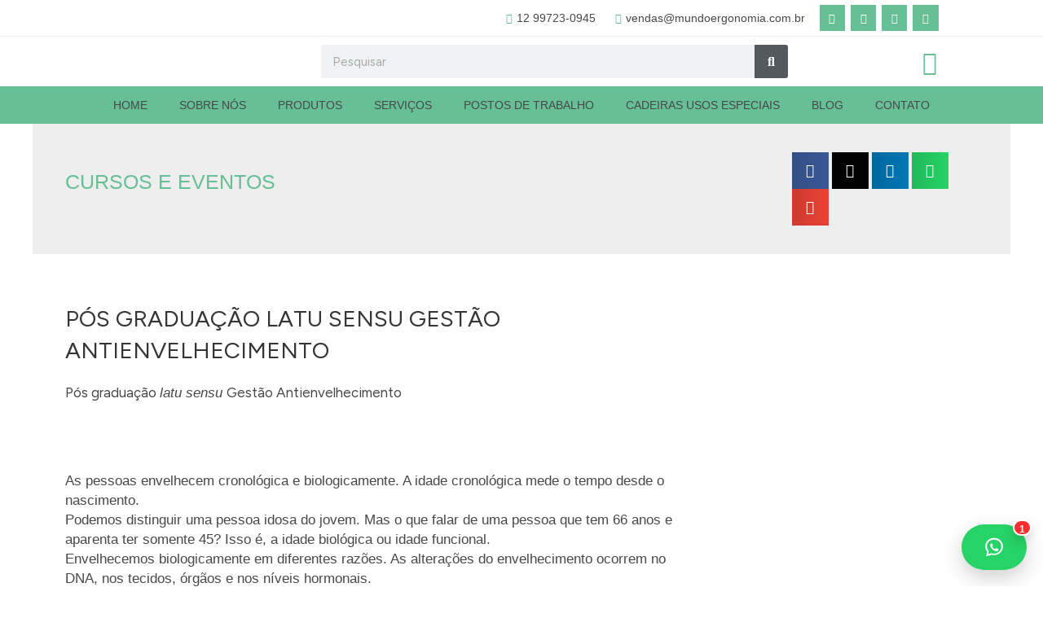

--- FILE ---
content_type: text/html; charset=UTF-8
request_url: https://mundoergonomia.com.br/cursos/pos-graduacao-latu-sensu-gestao-antienvelhecimento/
body_size: 49255
content:
<!DOCTYPE html>
<html lang="pt-BR">
<head>
<meta charset="UTF-8">
<meta name="viewport" content="width=device-width, initial-scale=1">
	<link rel="profile" href="https://gmpg.org/xfn/11"> 
	<meta name='robots' content='index, follow, max-image-preview:large, max-snippet:-1, max-video-preview:-1' />
	<style>img:is([sizes="auto" i], [sizes^="auto," i]) { contain-intrinsic-size: 3000px 1500px }</style>
	
	<!-- This site is optimized with the Yoast SEO plugin v26.7 - https://yoast.com/wordpress/plugins/seo/ -->
	<title>PÓS GRADUAÇÃO LATU SENSU GESTÃO ANTIENVELHECIMENTO - Brasgolden</title>
	<link rel="canonical" href="https://mundoergonomia.com.br/cursos/pos-graduacao-latu-sensu-gestao-antienvelhecimento/" />
	<meta property="og:locale" content="pt_BR" />
	<meta property="og:type" content="article" />
	<meta property="og:title" content="PÓS GRADUAÇÃO LATU SENSU GESTÃO ANTIENVELHECIMENTO - Brasgolden" />
	<meta property="og:description" content="Pós graduação latu sensu Gestão Antienvelhecimento &nbsp; As pessoas envelhecem cronológica e biologicamente. A idade cronológica mede o tempo desde o nascimento. Podemos distinguir uma pessoa idosa do jovem. Mas o que falar de uma pessoa que tem 66 anos e aparenta ter somente 45? Isso é, a idade biológica ou idade funcional. Envelhecemos biologicamente em diferentes [&hellip;]" />
	<meta property="og:url" content="https://mundoergonomia.com.br/cursos/pos-graduacao-latu-sensu-gestao-antienvelhecimento/" />
	<meta property="og:site_name" content="Brasgolden" />
	<meta property="article:modified_time" content="2019-02-18T17:02:33+00:00" />
	<meta name="twitter:card" content="summary_large_image" />
	<meta name="twitter:label1" content="Est. tempo de leitura" />
	<meta name="twitter:data1" content="1 minuto" />
	<script type="application/ld+json" class="yoast-schema-graph">{"@context":"https://schema.org","@graph":[{"@type":"WebPage","@id":"https://mundoergonomia.com.br/cursos/pos-graduacao-latu-sensu-gestao-antienvelhecimento/","url":"https://mundoergonomia.com.br/cursos/pos-graduacao-latu-sensu-gestao-antienvelhecimento/","name":"PÓS GRADUAÇÃO LATU SENSU GESTÃO ANTIENVELHECIMENTO - Brasgolden","isPartOf":{"@id":"https://mundoergonomia.com.br/#website"},"datePublished":"2011-04-30T17:01:27+00:00","dateModified":"2019-02-18T17:02:33+00:00","breadcrumb":{"@id":"https://mundoergonomia.com.br/cursos/pos-graduacao-latu-sensu-gestao-antienvelhecimento/#breadcrumb"},"inLanguage":"pt-BR","potentialAction":[{"@type":"ReadAction","target":["https://mundoergonomia.com.br/cursos/pos-graduacao-latu-sensu-gestao-antienvelhecimento/"]}]},{"@type":"BreadcrumbList","@id":"https://mundoergonomia.com.br/cursos/pos-graduacao-latu-sensu-gestao-antienvelhecimento/#breadcrumb","itemListElement":[{"@type":"ListItem","position":1,"name":"Início","item":"https://mundoergonomia.com.br/"},{"@type":"ListItem","position":2,"name":"Cursos","item":"https://mundoergonomia.com.br/cursos/"},{"@type":"ListItem","position":3,"name":"PÓS GRADUAÇÃO LATU SENSU GESTÃO ANTIENVELHECIMENTO"}]},{"@type":"WebSite","@id":"https://mundoergonomia.com.br/#website","url":"https://mundoergonomia.com.br/","name":"Brasgolden","description":"","potentialAction":[{"@type":"SearchAction","target":{"@type":"EntryPoint","urlTemplate":"https://mundoergonomia.com.br/?s={search_term_string}"},"query-input":{"@type":"PropertyValueSpecification","valueRequired":true,"valueName":"search_term_string"}}],"inLanguage":"pt-BR"}]}</script>
	<!-- / Yoast SEO plugin. -->


<link rel='dns-prefetch' href='//fonts.googleapis.com' />
<link rel="alternate" type="application/rss+xml" title="Feed para Brasgolden &raquo;" href="https://mundoergonomia.com.br/feed/" />
<link rel="alternate" type="application/rss+xml" title="Feed de comentários para Brasgolden &raquo;" href="https://mundoergonomia.com.br/comments/feed/" />
		<!-- This site uses the Google Analytics by ExactMetrics plugin v8.11.1 - Using Analytics tracking - https://www.exactmetrics.com/ -->
							<script src="//www.googletagmanager.com/gtag/js?id=G-L8STYMGN8G"  data-cfasync="false" data-wpfc-render="false" async></script>
			<script data-cfasync="false" data-wpfc-render="false">
				var em_version = '8.11.1';
				var em_track_user = true;
				var em_no_track_reason = '';
								var ExactMetricsDefaultLocations = {"page_location":"https:\/\/mundoergonomia.com.br\/cursos\/pos-graduacao-latu-sensu-gestao-antienvelhecimento\/"};
								if ( typeof ExactMetricsPrivacyGuardFilter === 'function' ) {
					var ExactMetricsLocations = (typeof ExactMetricsExcludeQuery === 'object') ? ExactMetricsPrivacyGuardFilter( ExactMetricsExcludeQuery ) : ExactMetricsPrivacyGuardFilter( ExactMetricsDefaultLocations );
				} else {
					var ExactMetricsLocations = (typeof ExactMetricsExcludeQuery === 'object') ? ExactMetricsExcludeQuery : ExactMetricsDefaultLocations;
				}

								var disableStrs = [
										'ga-disable-G-L8STYMGN8G',
									];

				/* Function to detect opted out users */
				function __gtagTrackerIsOptedOut() {
					for (var index = 0; index < disableStrs.length; index++) {
						if (document.cookie.indexOf(disableStrs[index] + '=true') > -1) {
							return true;
						}
					}

					return false;
				}

				/* Disable tracking if the opt-out cookie exists. */
				if (__gtagTrackerIsOptedOut()) {
					for (var index = 0; index < disableStrs.length; index++) {
						window[disableStrs[index]] = true;
					}
				}

				/* Opt-out function */
				function __gtagTrackerOptout() {
					for (var index = 0; index < disableStrs.length; index++) {
						document.cookie = disableStrs[index] + '=true; expires=Thu, 31 Dec 2099 23:59:59 UTC; path=/';
						window[disableStrs[index]] = true;
					}
				}

				if ('undefined' === typeof gaOptout) {
					function gaOptout() {
						__gtagTrackerOptout();
					}
				}
								window.dataLayer = window.dataLayer || [];

				window.ExactMetricsDualTracker = {
					helpers: {},
					trackers: {},
				};
				if (em_track_user) {
					function __gtagDataLayer() {
						dataLayer.push(arguments);
					}

					function __gtagTracker(type, name, parameters) {
						if (!parameters) {
							parameters = {};
						}

						if (parameters.send_to) {
							__gtagDataLayer.apply(null, arguments);
							return;
						}

						if (type === 'event') {
														parameters.send_to = exactmetrics_frontend.v4_id;
							var hookName = name;
							if (typeof parameters['event_category'] !== 'undefined') {
								hookName = parameters['event_category'] + ':' + name;
							}

							if (typeof ExactMetricsDualTracker.trackers[hookName] !== 'undefined') {
								ExactMetricsDualTracker.trackers[hookName](parameters);
							} else {
								__gtagDataLayer('event', name, parameters);
							}
							
						} else {
							__gtagDataLayer.apply(null, arguments);
						}
					}

					__gtagTracker('js', new Date());
					__gtagTracker('set', {
						'developer_id.dNDMyYj': true,
											});
					if ( ExactMetricsLocations.page_location ) {
						__gtagTracker('set', ExactMetricsLocations);
					}
										__gtagTracker('config', 'G-L8STYMGN8G', {"forceSSL":"true","link_attribution":"true"} );
										window.gtag = __gtagTracker;										(function () {
						/* https://developers.google.com/analytics/devguides/collection/analyticsjs/ */
						/* ga and __gaTracker compatibility shim. */
						var noopfn = function () {
							return null;
						};
						var newtracker = function () {
							return new Tracker();
						};
						var Tracker = function () {
							return null;
						};
						var p = Tracker.prototype;
						p.get = noopfn;
						p.set = noopfn;
						p.send = function () {
							var args = Array.prototype.slice.call(arguments);
							args.unshift('send');
							__gaTracker.apply(null, args);
						};
						var __gaTracker = function () {
							var len = arguments.length;
							if (len === 0) {
								return;
							}
							var f = arguments[len - 1];
							if (typeof f !== 'object' || f === null || typeof f.hitCallback !== 'function') {
								if ('send' === arguments[0]) {
									var hitConverted, hitObject = false, action;
									if ('event' === arguments[1]) {
										if ('undefined' !== typeof arguments[3]) {
											hitObject = {
												'eventAction': arguments[3],
												'eventCategory': arguments[2],
												'eventLabel': arguments[4],
												'value': arguments[5] ? arguments[5] : 1,
											}
										}
									}
									if ('pageview' === arguments[1]) {
										if ('undefined' !== typeof arguments[2]) {
											hitObject = {
												'eventAction': 'page_view',
												'page_path': arguments[2],
											}
										}
									}
									if (typeof arguments[2] === 'object') {
										hitObject = arguments[2];
									}
									if (typeof arguments[5] === 'object') {
										Object.assign(hitObject, arguments[5]);
									}
									if ('undefined' !== typeof arguments[1].hitType) {
										hitObject = arguments[1];
										if ('pageview' === hitObject.hitType) {
											hitObject.eventAction = 'page_view';
										}
									}
									if (hitObject) {
										action = 'timing' === arguments[1].hitType ? 'timing_complete' : hitObject.eventAction;
										hitConverted = mapArgs(hitObject);
										__gtagTracker('event', action, hitConverted);
									}
								}
								return;
							}

							function mapArgs(args) {
								var arg, hit = {};
								var gaMap = {
									'eventCategory': 'event_category',
									'eventAction': 'event_action',
									'eventLabel': 'event_label',
									'eventValue': 'event_value',
									'nonInteraction': 'non_interaction',
									'timingCategory': 'event_category',
									'timingVar': 'name',
									'timingValue': 'value',
									'timingLabel': 'event_label',
									'page': 'page_path',
									'location': 'page_location',
									'title': 'page_title',
									'referrer' : 'page_referrer',
								};
								for (arg in args) {
																		if (!(!args.hasOwnProperty(arg) || !gaMap.hasOwnProperty(arg))) {
										hit[gaMap[arg]] = args[arg];
									} else {
										hit[arg] = args[arg];
									}
								}
								return hit;
							}

							try {
								f.hitCallback();
							} catch (ex) {
							}
						};
						__gaTracker.create = newtracker;
						__gaTracker.getByName = newtracker;
						__gaTracker.getAll = function () {
							return [];
						};
						__gaTracker.remove = noopfn;
						__gaTracker.loaded = true;
						window['__gaTracker'] = __gaTracker;
					})();
									} else {
										console.log("");
					(function () {
						function __gtagTracker() {
							return null;
						}

						window['__gtagTracker'] = __gtagTracker;
						window['gtag'] = __gtagTracker;
					})();
									}
			</script>
							<!-- / Google Analytics by ExactMetrics -->
		<script>
window._wpemojiSettings = {"baseUrl":"https:\/\/s.w.org\/images\/core\/emoji\/16.0.1\/72x72\/","ext":".png","svgUrl":"https:\/\/s.w.org\/images\/core\/emoji\/16.0.1\/svg\/","svgExt":".svg","source":{"concatemoji":"https:\/\/mundoergonomia.com.br\/wp-includes\/js\/wp-emoji-release.min.js?ver=6.8.3"}};
/*! This file is auto-generated */
!function(s,n){var o,i,e;function c(e){try{var t={supportTests:e,timestamp:(new Date).valueOf()};sessionStorage.setItem(o,JSON.stringify(t))}catch(e){}}function p(e,t,n){e.clearRect(0,0,e.canvas.width,e.canvas.height),e.fillText(t,0,0);var t=new Uint32Array(e.getImageData(0,0,e.canvas.width,e.canvas.height).data),a=(e.clearRect(0,0,e.canvas.width,e.canvas.height),e.fillText(n,0,0),new Uint32Array(e.getImageData(0,0,e.canvas.width,e.canvas.height).data));return t.every(function(e,t){return e===a[t]})}function u(e,t){e.clearRect(0,0,e.canvas.width,e.canvas.height),e.fillText(t,0,0);for(var n=e.getImageData(16,16,1,1),a=0;a<n.data.length;a++)if(0!==n.data[a])return!1;return!0}function f(e,t,n,a){switch(t){case"flag":return n(e,"\ud83c\udff3\ufe0f\u200d\u26a7\ufe0f","\ud83c\udff3\ufe0f\u200b\u26a7\ufe0f")?!1:!n(e,"\ud83c\udde8\ud83c\uddf6","\ud83c\udde8\u200b\ud83c\uddf6")&&!n(e,"\ud83c\udff4\udb40\udc67\udb40\udc62\udb40\udc65\udb40\udc6e\udb40\udc67\udb40\udc7f","\ud83c\udff4\u200b\udb40\udc67\u200b\udb40\udc62\u200b\udb40\udc65\u200b\udb40\udc6e\u200b\udb40\udc67\u200b\udb40\udc7f");case"emoji":return!a(e,"\ud83e\udedf")}return!1}function g(e,t,n,a){var r="undefined"!=typeof WorkerGlobalScope&&self instanceof WorkerGlobalScope?new OffscreenCanvas(300,150):s.createElement("canvas"),o=r.getContext("2d",{willReadFrequently:!0}),i=(o.textBaseline="top",o.font="600 32px Arial",{});return e.forEach(function(e){i[e]=t(o,e,n,a)}),i}function t(e){var t=s.createElement("script");t.src=e,t.defer=!0,s.head.appendChild(t)}"undefined"!=typeof Promise&&(o="wpEmojiSettingsSupports",i=["flag","emoji"],n.supports={everything:!0,everythingExceptFlag:!0},e=new Promise(function(e){s.addEventListener("DOMContentLoaded",e,{once:!0})}),new Promise(function(t){var n=function(){try{var e=JSON.parse(sessionStorage.getItem(o));if("object"==typeof e&&"number"==typeof e.timestamp&&(new Date).valueOf()<e.timestamp+604800&&"object"==typeof e.supportTests)return e.supportTests}catch(e){}return null}();if(!n){if("undefined"!=typeof Worker&&"undefined"!=typeof OffscreenCanvas&&"undefined"!=typeof URL&&URL.createObjectURL&&"undefined"!=typeof Blob)try{var e="postMessage("+g.toString()+"("+[JSON.stringify(i),f.toString(),p.toString(),u.toString()].join(",")+"));",a=new Blob([e],{type:"text/javascript"}),r=new Worker(URL.createObjectURL(a),{name:"wpTestEmojiSupports"});return void(r.onmessage=function(e){c(n=e.data),r.terminate(),t(n)})}catch(e){}c(n=g(i,f,p,u))}t(n)}).then(function(e){for(var t in e)n.supports[t]=e[t],n.supports.everything=n.supports.everything&&n.supports[t],"flag"!==t&&(n.supports.everythingExceptFlag=n.supports.everythingExceptFlag&&n.supports[t]);n.supports.everythingExceptFlag=n.supports.everythingExceptFlag&&!n.supports.flag,n.DOMReady=!1,n.readyCallback=function(){n.DOMReady=!0}}).then(function(){return e}).then(function(){var e;n.supports.everything||(n.readyCallback(),(e=n.source||{}).concatemoji?t(e.concatemoji):e.wpemoji&&e.twemoji&&(t(e.twemoji),t(e.wpemoji)))}))}((window,document),window._wpemojiSettings);
</script>

<link rel='stylesheet' id='astra-theme-css-css' href='https://mundoergonomia.com.br/wp-content/themes/astra/assets/css/minified/style.min.css?ver=4.11.15' media='all' />
<style id='astra-theme-css-inline-css'>
.ast-no-sidebar .entry-content .alignfull {margin-left: calc( -50vw + 50%);margin-right: calc( -50vw + 50%);max-width: 100vw;width: 100vw;}.ast-no-sidebar .entry-content .alignwide {margin-left: calc(-41vw + 50%);margin-right: calc(-41vw + 50%);max-width: unset;width: unset;}.ast-no-sidebar .entry-content .alignfull .alignfull,.ast-no-sidebar .entry-content .alignfull .alignwide,.ast-no-sidebar .entry-content .alignwide .alignfull,.ast-no-sidebar .entry-content .alignwide .alignwide,.ast-no-sidebar .entry-content .wp-block-column .alignfull,.ast-no-sidebar .entry-content .wp-block-column .alignwide{width: 100%;margin-left: auto;margin-right: auto;}.wp-block-gallery,.blocks-gallery-grid {margin: 0;}.wp-block-separator {max-width: 100px;}.wp-block-separator.is-style-wide,.wp-block-separator.is-style-dots {max-width: none;}.entry-content .has-2-columns .wp-block-column:first-child {padding-right: 10px;}.entry-content .has-2-columns .wp-block-column:last-child {padding-left: 10px;}@media (max-width: 782px) {.entry-content .wp-block-columns .wp-block-column {flex-basis: 100%;}.entry-content .has-2-columns .wp-block-column:first-child {padding-right: 0;}.entry-content .has-2-columns .wp-block-column:last-child {padding-left: 0;}}body .entry-content .wp-block-latest-posts {margin-left: 0;}body .entry-content .wp-block-latest-posts li {list-style: none;}.ast-no-sidebar .ast-container .entry-content .wp-block-latest-posts {margin-left: 0;}.ast-header-break-point .entry-content .alignwide {margin-left: auto;margin-right: auto;}.entry-content .blocks-gallery-item img {margin-bottom: auto;}.wp-block-pullquote {border-top: 4px solid #555d66;border-bottom: 4px solid #555d66;color: #40464d;}:root{--ast-post-nav-space:0;--ast-container-default-xlg-padding:6.67em;--ast-container-default-lg-padding:5.67em;--ast-container-default-slg-padding:4.34em;--ast-container-default-md-padding:3.34em;--ast-container-default-sm-padding:6.67em;--ast-container-default-xs-padding:2.4em;--ast-container-default-xxs-padding:1.4em;--ast-code-block-background:#EEEEEE;--ast-comment-inputs-background:#FAFAFA;--ast-normal-container-width:1200px;--ast-narrow-container-width:750px;--ast-blog-title-font-weight:normal;--ast-blog-meta-weight:inherit;--ast-global-color-primary:var(--ast-global-color-5);--ast-global-color-secondary:var(--ast-global-color-4);--ast-global-color-alternate-background:var(--ast-global-color-7);--ast-global-color-subtle-background:var(--ast-global-color-6);--ast-bg-style-guide:#F8FAFC;--ast-shadow-style-guide:0px 0px 4px 0 #00000057;--ast-global-dark-bg-style:#fff;--ast-global-dark-lfs:#fbfbfb;--ast-widget-bg-color:#fafafa;--ast-wc-container-head-bg-color:#fbfbfb;--ast-title-layout-bg:#eeeeee;--ast-search-border-color:#e7e7e7;--ast-lifter-hover-bg:#e6e6e6;--ast-gallery-block-color:#000;--srfm-color-input-label:var(--ast-global-color-2);}html{font-size:93.75%;}a,.page-title{color:#67bf95;}a:hover,a:focus{color:var(--ast-global-color-1);}body,button,input,select,textarea,.ast-button,.ast-custom-button{font-family:'Figtree',sans-serif;font-weight:400;font-size:15px;font-size:1rem;line-height:var(--ast-body-line-height,1.65em);}blockquote{color:var(--ast-global-color-3);}h1,h2,h3,h4,h5,h6,.entry-content :where(h1,h2,h3,h4,h5,h6),.site-title,.site-title a{font-family:'Figtree',sans-serif;font-weight:400;}.ast-site-identity .site-title a{color:var(--ast-global-color-2);}.site-title{font-size:35px;font-size:2.3333333333333rem;display:block;}.site-header .site-description{font-size:15px;font-size:1rem;display:none;}.entry-title{font-size:26px;font-size:1.7333333333333rem;}.archive .ast-article-post .ast-article-inner,.blog .ast-article-post .ast-article-inner,.archive .ast-article-post .ast-article-inner:hover,.blog .ast-article-post .ast-article-inner:hover{overflow:hidden;}h1,.entry-content :where(h1){font-size:40px;font-size:2.6666666666667rem;font-weight:400;font-family:Helvetica,Verdana,Arial,sans-serif;line-height:1.4em;}h2,.entry-content :where(h2){font-size:32px;font-size:2.1333333333333rem;font-family:'Figtree',sans-serif;line-height:1.3em;}h3,.entry-content :where(h3){font-size:26px;font-size:1.7333333333333rem;font-family:'Figtree',sans-serif;line-height:1.3em;}h4,.entry-content :where(h4){font-size:24px;font-size:1.6rem;line-height:1.2em;font-family:'Figtree',sans-serif;}h5,.entry-content :where(h5){font-size:20px;font-size:1.3333333333333rem;line-height:1.2em;font-family:'Figtree',sans-serif;}h6,.entry-content :where(h6){font-size:16px;font-size:1.0666666666667rem;line-height:1.25em;font-family:'Figtree',sans-serif;}::selection{background-color:var(--ast-global-color-0);color:#ffffff;}body,h1,h2,h3,h4,h5,h6,.entry-title a,.entry-content :where(h1,h2,h3,h4,h5,h6){color:var(--ast-global-color-3);}.tagcloud a:hover,.tagcloud a:focus,.tagcloud a.current-item{color:#000000;border-color:#67bf95;background-color:#67bf95;}input:focus,input[type="text"]:focus,input[type="email"]:focus,input[type="url"]:focus,input[type="password"]:focus,input[type="reset"]:focus,input[type="search"]:focus,textarea:focus{border-color:#67bf95;}input[type="radio"]:checked,input[type=reset],input[type="checkbox"]:checked,input[type="checkbox"]:hover:checked,input[type="checkbox"]:focus:checked,input[type=range]::-webkit-slider-thumb{border-color:#67bf95;background-color:#67bf95;box-shadow:none;}.site-footer a:hover + .post-count,.site-footer a:focus + .post-count{background:#67bf95;border-color:#67bf95;}.single .nav-links .nav-previous,.single .nav-links .nav-next{color:#67bf95;}.entry-meta,.entry-meta *{line-height:1.45;color:#67bf95;}.entry-meta a:not(.ast-button):hover,.entry-meta a:not(.ast-button):hover *,.entry-meta a:not(.ast-button):focus,.entry-meta a:not(.ast-button):focus *,.page-links > .page-link,.page-links .page-link:hover,.post-navigation a:hover{color:var(--ast-global-color-1);}#cat option,.secondary .calendar_wrap thead a,.secondary .calendar_wrap thead a:visited{color:#67bf95;}.secondary .calendar_wrap #today,.ast-progress-val span{background:#67bf95;}.secondary a:hover + .post-count,.secondary a:focus + .post-count{background:#67bf95;border-color:#67bf95;}.calendar_wrap #today > a{color:#000000;}.page-links .page-link,.single .post-navigation a{color:#67bf95;}.ast-search-menu-icon .search-form button.search-submit{padding:0 4px;}.ast-search-menu-icon form.search-form{padding-right:0;}.ast-header-search .ast-search-menu-icon.ast-dropdown-active .search-form,.ast-header-search .ast-search-menu-icon.ast-dropdown-active .search-field:focus{transition:all 0.2s;}.search-form input.search-field:focus{outline:none;}.widget-title,.widget .wp-block-heading{font-size:21px;font-size:1.4rem;color:var(--ast-global-color-3);}.ast-search-menu-icon.slide-search a:focus-visible:focus-visible,.astra-search-icon:focus-visible,#close:focus-visible,a:focus-visible,.ast-menu-toggle:focus-visible,.site .skip-link:focus-visible,.wp-block-loginout input:focus-visible,.wp-block-search.wp-block-search__button-inside .wp-block-search__inside-wrapper,.ast-header-navigation-arrow:focus-visible,.woocommerce .wc-proceed-to-checkout > .checkout-button:focus-visible,.woocommerce .woocommerce-MyAccount-navigation ul li a:focus-visible,.ast-orders-table__row .ast-orders-table__cell:focus-visible,.woocommerce .woocommerce-order-details .order-again > .button:focus-visible,.woocommerce .woocommerce-message a.button.wc-forward:focus-visible,.woocommerce #minus_qty:focus-visible,.woocommerce #plus_qty:focus-visible,a#ast-apply-coupon:focus-visible,.woocommerce .woocommerce-info a:focus-visible,.woocommerce .astra-shop-summary-wrap a:focus-visible,.woocommerce a.wc-forward:focus-visible,#ast-apply-coupon:focus-visible,.woocommerce-js .woocommerce-mini-cart-item a.remove:focus-visible,#close:focus-visible,.button.search-submit:focus-visible,#search_submit:focus,.normal-search:focus-visible,.ast-header-account-wrap:focus-visible,.woocommerce .ast-on-card-button.ast-quick-view-trigger:focus,.astra-cart-drawer-close:focus,.ast-single-variation:focus,.ast-woocommerce-product-gallery__image:focus,.ast-button:focus,.woocommerce-product-gallery--with-images [data-controls="prev"]:focus-visible,.woocommerce-product-gallery--with-images [data-controls="next"]:focus-visible{outline-style:dotted;outline-color:inherit;outline-width:thin;}input:focus,input[type="text"]:focus,input[type="email"]:focus,input[type="url"]:focus,input[type="password"]:focus,input[type="reset"]:focus,input[type="search"]:focus,input[type="number"]:focus,textarea:focus,.wp-block-search__input:focus,[data-section="section-header-mobile-trigger"] .ast-button-wrap .ast-mobile-menu-trigger-minimal:focus,.ast-mobile-popup-drawer.active .menu-toggle-close:focus,.woocommerce-ordering select.orderby:focus,#ast-scroll-top:focus,#coupon_code:focus,.woocommerce-page #comment:focus,.woocommerce #reviews #respond input#submit:focus,.woocommerce a.add_to_cart_button:focus,.woocommerce .button.single_add_to_cart_button:focus,.woocommerce .woocommerce-cart-form button:focus,.woocommerce .woocommerce-cart-form__cart-item .quantity .qty:focus,.woocommerce .woocommerce-billing-fields .woocommerce-billing-fields__field-wrapper .woocommerce-input-wrapper > .input-text:focus,.woocommerce #order_comments:focus,.woocommerce #place_order:focus,.woocommerce .woocommerce-address-fields .woocommerce-address-fields__field-wrapper .woocommerce-input-wrapper > .input-text:focus,.woocommerce .woocommerce-MyAccount-content form button:focus,.woocommerce .woocommerce-MyAccount-content .woocommerce-EditAccountForm .woocommerce-form-row .woocommerce-Input.input-text:focus,.woocommerce .ast-woocommerce-container .woocommerce-pagination ul.page-numbers li a:focus,body #content .woocommerce form .form-row .select2-container--default .select2-selection--single:focus,#ast-coupon-code:focus,.woocommerce.woocommerce-js .quantity input[type=number]:focus,.woocommerce-js .woocommerce-mini-cart-item .quantity input[type=number]:focus,.woocommerce p#ast-coupon-trigger:focus{border-style:dotted;border-color:inherit;border-width:thin;}input{outline:none;}.woocommerce-js input[type=text]:focus,.woocommerce-js input[type=email]:focus,.woocommerce-js textarea:focus,input[type=number]:focus,.comments-area textarea#comment:focus,.comments-area textarea#comment:active,.comments-area .ast-comment-formwrap input[type="text"]:focus,.comments-area .ast-comment-formwrap input[type="text"]:active{outline-style:unset;outline-color:inherit;outline-width:thin;}.main-header-menu .menu-link,.ast-header-custom-item a{color:var(--ast-global-color-3);}.main-header-menu .menu-item:hover > .menu-link,.main-header-menu .menu-item:hover > .ast-menu-toggle,.main-header-menu .ast-masthead-custom-menu-items a:hover,.main-header-menu .menu-item.focus > .menu-link,.main-header-menu .menu-item.focus > .ast-menu-toggle,.main-header-menu .current-menu-item > .menu-link,.main-header-menu .current-menu-ancestor > .menu-link,.main-header-menu .current-menu-item > .ast-menu-toggle,.main-header-menu .current-menu-ancestor > .ast-menu-toggle{color:#67bf95;}.header-main-layout-3 .ast-main-header-bar-alignment{margin-right:auto;}.header-main-layout-2 .site-header-section-left .ast-site-identity{text-align:left;}.ast-logo-title-inline .site-logo-img{padding-right:1em;}body .ast-oembed-container *{position:absolute;top:0;width:100%;height:100%;left:0;}body .wp-block-embed-pocket-casts .ast-oembed-container *{position:unset;}.ast-header-break-point .ast-mobile-menu-buttons-minimal.menu-toggle{background:transparent;color:var(--ast-global-color-0);}.ast-header-break-point .ast-mobile-menu-buttons-outline.menu-toggle{background:transparent;border:1px solid var(--ast-global-color-0);color:var(--ast-global-color-0);}.ast-header-break-point .ast-mobile-menu-buttons-fill.menu-toggle{background:var(--ast-global-color-0);}.ast-single-post-featured-section + article {margin-top: 2em;}.site-content .ast-single-post-featured-section img {width: 100%;overflow: hidden;object-fit: cover;}.site > .ast-single-related-posts-container {margin-top: 0;}@media (min-width: 769px) {.ast-desktop .ast-container--narrow {max-width: var(--ast-narrow-container-width);margin: 0 auto;}}.footer-adv .footer-adv-overlay{border-top-style:solid;border-top-color:#7a7a7a;}@media( max-width: 420px ) {.single .nav-links .nav-previous,.single .nav-links .nav-next {width: 100%;text-align: center;}}.wp-block-buttons.aligncenter{justify-content:center;}@media (max-width:782px){.entry-content .wp-block-columns .wp-block-column{margin-left:0px;}}.wp-block-image.aligncenter{margin-left:auto;margin-right:auto;}.wp-block-table.aligncenter{margin-left:auto;margin-right:auto;}.wp-block-buttons .wp-block-button.is-style-outline .wp-block-button__link.wp-element-button,.ast-outline-button,.wp-block-uagb-buttons-child .uagb-buttons-repeater.ast-outline-button{border-top-width:2px;border-right-width:2px;border-bottom-width:2px;border-left-width:2px;font-family:inherit;font-weight:inherit;line-height:1em;}.wp-block-button .wp-block-button__link.wp-element-button.is-style-outline:not(.has-background),.wp-block-button.is-style-outline>.wp-block-button__link.wp-element-button:not(.has-background),.ast-outline-button{background-color:transparent;}.entry-content[data-ast-blocks-layout] > figure{margin-bottom:1em;}.elementor-widget-container .elementor-loop-container .e-loop-item[data-elementor-type="loop-item"]{width:100%;}.review-rating{display:flex;align-items:center;order:2;}@media (max-width:768px){.ast-left-sidebar #content > .ast-container{display:flex;flex-direction:column-reverse;width:100%;}.ast-separate-container .ast-article-post,.ast-separate-container .ast-article-single{padding:1.5em 2.14em;}.ast-author-box img.avatar{margin:20px 0 0 0;}}@media (min-width:769px){.ast-separate-container.ast-right-sidebar #primary,.ast-separate-container.ast-left-sidebar #primary{border:0;}.search-no-results.ast-separate-container #primary{margin-bottom:4em;}}.elementor-widget-button .elementor-button{border-style:solid;text-decoration:none;border-top-width:0;border-right-width:0;border-left-width:0;border-bottom-width:0;}body .elementor-button.elementor-size-sm,body .elementor-button.elementor-size-xs,body .elementor-button.elementor-size-md,body .elementor-button.elementor-size-lg,body .elementor-button.elementor-size-xl,body .elementor-button{padding-top:10px;padding-right:40px;padding-bottom:10px;padding-left:40px;}.elementor-widget-button .elementor-button{border-color:var(--ast-global-color-0);background-color:var(--ast-global-color-0);}.elementor-widget-button .elementor-button:hover,.elementor-widget-button .elementor-button:focus{color:#ffffff;background-color:var(--ast-global-color-1);border-color:var(--ast-global-color-1);}.wp-block-button .wp-block-button__link ,.elementor-widget-button .elementor-button,.elementor-widget-button .elementor-button:visited{color:#ffffff;}.elementor-widget-button .elementor-button{line-height:1em;}.wp-block-button .wp-block-button__link:hover,.wp-block-button .wp-block-button__link:focus{color:#ffffff;background-color:var(--ast-global-color-1);border-color:var(--ast-global-color-1);}.elementor-widget-heading h1.elementor-heading-title{line-height:1.4em;}.elementor-widget-heading h2.elementor-heading-title{line-height:1.3em;}.elementor-widget-heading h3.elementor-heading-title{line-height:1.3em;}.elementor-widget-heading h4.elementor-heading-title{line-height:1.2em;}.elementor-widget-heading h5.elementor-heading-title{line-height:1.2em;}.elementor-widget-heading h6.elementor-heading-title{line-height:1.25em;}.wp-block-button .wp-block-button__link{border-top-width:0;border-right-width:0;border-left-width:0;border-bottom-width:0;border-color:var(--ast-global-color-0);background-color:var(--ast-global-color-0);color:#ffffff;font-family:inherit;font-weight:inherit;line-height:1em;padding-top:10px;padding-right:40px;padding-bottom:10px;padding-left:40px;}.menu-toggle,button,.ast-button,.ast-custom-button,.button,input#submit,input[type="button"],input[type="submit"],input[type="reset"]{border-style:solid;border-top-width:0;border-right-width:0;border-left-width:0;border-bottom-width:0;color:#ffffff;border-color:var(--ast-global-color-0);background-color:var(--ast-global-color-0);padding-top:10px;padding-right:40px;padding-bottom:10px;padding-left:40px;font-family:inherit;font-weight:inherit;line-height:1em;}button:focus,.menu-toggle:hover,button:hover,.ast-button:hover,.ast-custom-button:hover .button:hover,.ast-custom-button:hover ,input[type=reset]:hover,input[type=reset]:focus,input#submit:hover,input#submit:focus,input[type="button"]:hover,input[type="button"]:focus,input[type="submit"]:hover,input[type="submit"]:focus{color:#ffffff;background-color:var(--ast-global-color-1);border-color:var(--ast-global-color-1);}@media (max-width:768px){.ast-mobile-header-stack .main-header-bar .ast-search-menu-icon{display:inline-block;}.ast-header-break-point.ast-header-custom-item-outside .ast-mobile-header-stack .main-header-bar .ast-search-icon{margin:0;}.ast-comment-avatar-wrap img{max-width:2.5em;}.ast-comment-meta{padding:0 1.8888em 1.3333em;}.ast-separate-container .ast-comment-list li.depth-1{padding:1.5em 2.14em;}.ast-separate-container .comment-respond{padding:2em 2.14em;}}@media (min-width:544px){.ast-container{max-width:100%;}}@media (max-width:544px){.ast-separate-container .ast-article-post,.ast-separate-container .ast-article-single,.ast-separate-container .comments-title,.ast-separate-container .ast-archive-description{padding:1.5em 1em;}.ast-separate-container #content .ast-container{padding-left:0.54em;padding-right:0.54em;}.ast-separate-container .ast-comment-list .bypostauthor{padding:.5em;}.ast-search-menu-icon.ast-dropdown-active .search-field{width:170px;}.site-branding img,.site-header .site-logo-img .custom-logo-link img{max-width:100%;}} #ast-mobile-header .ast-site-header-cart-li a{pointer-events:none;}.ast-no-sidebar.ast-separate-container .entry-content .alignfull {margin-left: -6.67em;margin-right: -6.67em;width: auto;}@media (max-width: 1200px) {.ast-no-sidebar.ast-separate-container .entry-content .alignfull {margin-left: -2.4em;margin-right: -2.4em;}}@media (max-width: 768px) {.ast-no-sidebar.ast-separate-container .entry-content .alignfull {margin-left: -2.14em;margin-right: -2.14em;}}@media (max-width: 544px) {.ast-no-sidebar.ast-separate-container .entry-content .alignfull {margin-left: -1em;margin-right: -1em;}}.ast-no-sidebar.ast-separate-container .entry-content .alignwide {margin-left: -20px;margin-right: -20px;}.ast-no-sidebar.ast-separate-container .entry-content .wp-block-column .alignfull,.ast-no-sidebar.ast-separate-container .entry-content .wp-block-column .alignwide {margin-left: auto;margin-right: auto;width: 100%;}@media (max-width:768px){.site-title{display:block;}.site-header .site-description{display:none;}h1,.entry-content :where(h1){font-size:30px;}h2,.entry-content :where(h2){font-size:25px;}h3,.entry-content :where(h3){font-size:20px;}}@media (max-width:544px){.site-title{display:block;}.site-header .site-description{display:none;}h1,.entry-content :where(h1){font-size:30px;}h2,.entry-content :where(h2){font-size:25px;}h3,.entry-content :where(h3){font-size:20px;}}@media (max-width:768px){html{font-size:85.5%;}}@media (max-width:544px){html{font-size:85.5%;}}@media (min-width:769px){.ast-container{max-width:1240px;}}@font-face {font-family: "Astra";src: url(https://mundoergonomia.com.br/wp-content/themes/astra/assets/fonts/astra.woff) format("woff"),url(https://mundoergonomia.com.br/wp-content/themes/astra/assets/fonts/astra.ttf) format("truetype"),url(https://mundoergonomia.com.br/wp-content/themes/astra/assets/fonts/astra.svg#astra) format("svg");font-weight: normal;font-style: normal;font-display: fallback;}@media (max-width:921px) {.main-header-bar .main-header-bar-navigation{display:none;}}@media (min-width:769px){.single-post .site-content > .ast-container{max-width:1200px;}}.ast-desktop .main-header-menu.submenu-with-border .sub-menu,.ast-desktop .main-header-menu.submenu-with-border .astra-full-megamenu-wrapper{border-color:var(--ast-global-color-0);}.ast-desktop .main-header-menu.submenu-with-border .sub-menu{border-top-width:2px;border-style:solid;}.ast-desktop .main-header-menu.submenu-with-border .sub-menu .sub-menu{top:-2px;}.ast-desktop .main-header-menu.submenu-with-border .sub-menu .menu-link,.ast-desktop .main-header-menu.submenu-with-border .children .menu-link{border-bottom-width:0px;border-style:solid;border-color:#eaeaea;}@media (min-width:769px){.main-header-menu .sub-menu .menu-item.ast-left-align-sub-menu:hover > .sub-menu,.main-header-menu .sub-menu .menu-item.ast-left-align-sub-menu.focus > .sub-menu{margin-left:-0px;}}.ast-small-footer{border-top-style:solid;border-top-width:1px;border-top-color:#7a7a7a;}.ast-small-footer-wrap{text-align:center;}.site .comments-area{padding-bottom:3em;}.ast-header-break-point.ast-header-custom-item-inside .main-header-bar .main-header-bar-navigation .ast-search-icon {display: none;}.ast-header-break-point.ast-header-custom-item-inside .main-header-bar .ast-search-menu-icon .search-form {padding: 0;display: block;overflow: hidden;}.ast-header-break-point .ast-header-custom-item .widget:last-child {margin-bottom: 1em;}.ast-header-custom-item .widget {margin: 0.5em;display: inline-block;vertical-align: middle;}.ast-header-custom-item .widget p {margin-bottom: 0;}.ast-header-custom-item .widget li {width: auto;}.ast-header-custom-item-inside .button-custom-menu-item .menu-link {display: none;}.ast-header-custom-item-inside.ast-header-break-point .button-custom-menu-item .ast-custom-button-link {display: none;}.ast-header-custom-item-inside.ast-header-break-point .button-custom-menu-item .menu-link {display: block;}.ast-header-break-point.ast-header-custom-item-outside .main-header-bar .ast-search-icon {margin-right: 1em;}.ast-header-break-point.ast-header-custom-item-inside .main-header-bar .ast-search-menu-icon .search-field,.ast-header-break-point.ast-header-custom-item-inside .main-header-bar .ast-search-menu-icon.ast-inline-search .search-field {width: 100%;padding-right: 5.5em;}.ast-header-break-point.ast-header-custom-item-inside .main-header-bar .ast-search-menu-icon .search-submit {display: block;position: absolute;height: 100%;top: 0;right: 0;padding: 0 1em;border-radius: 0;}.ast-header-break-point .ast-header-custom-item .ast-masthead-custom-menu-items {padding-left: 20px;padding-right: 20px;margin-bottom: 1em;margin-top: 1em;}.ast-header-custom-item-inside.ast-header-break-point .button-custom-menu-item {padding-left: 0;padding-right: 0;margin-top: 0;margin-bottom: 0;}.astra-icon-down_arrow::after {content: "\e900";font-family: Astra;}.astra-icon-close::after {content: "\e5cd";font-family: Astra;}.astra-icon-drag_handle::after {content: "\e25d";font-family: Astra;}.astra-icon-format_align_justify::after {content: "\e235";font-family: Astra;}.astra-icon-menu::after {content: "\e5d2";font-family: Astra;}.astra-icon-reorder::after {content: "\e8fe";font-family: Astra;}.astra-icon-search::after {content: "\e8b6";font-family: Astra;}.astra-icon-zoom_in::after {content: "\e56b";font-family: Astra;}.astra-icon-check-circle::after {content: "\e901";font-family: Astra;}.astra-icon-shopping-cart::after {content: "\f07a";font-family: Astra;}.astra-icon-shopping-bag::after {content: "\f290";font-family: Astra;}.astra-icon-shopping-basket::after {content: "\f291";font-family: Astra;}.astra-icon-circle-o::after {content: "\e903";font-family: Astra;}.astra-icon-certificate::after {content: "\e902";font-family: Astra;}blockquote {padding: 1.2em;}:root .has-ast-global-color-0-color{color:var(--ast-global-color-0);}:root .has-ast-global-color-0-background-color{background-color:var(--ast-global-color-0);}:root .wp-block-button .has-ast-global-color-0-color{color:var(--ast-global-color-0);}:root .wp-block-button .has-ast-global-color-0-background-color{background-color:var(--ast-global-color-0);}:root .has-ast-global-color-1-color{color:var(--ast-global-color-1);}:root .has-ast-global-color-1-background-color{background-color:var(--ast-global-color-1);}:root .wp-block-button .has-ast-global-color-1-color{color:var(--ast-global-color-1);}:root .wp-block-button .has-ast-global-color-1-background-color{background-color:var(--ast-global-color-1);}:root .has-ast-global-color-2-color{color:var(--ast-global-color-2);}:root .has-ast-global-color-2-background-color{background-color:var(--ast-global-color-2);}:root .wp-block-button .has-ast-global-color-2-color{color:var(--ast-global-color-2);}:root .wp-block-button .has-ast-global-color-2-background-color{background-color:var(--ast-global-color-2);}:root .has-ast-global-color-3-color{color:var(--ast-global-color-3);}:root .has-ast-global-color-3-background-color{background-color:var(--ast-global-color-3);}:root .wp-block-button .has-ast-global-color-3-color{color:var(--ast-global-color-3);}:root .wp-block-button .has-ast-global-color-3-background-color{background-color:var(--ast-global-color-3);}:root .has-ast-global-color-4-color{color:var(--ast-global-color-4);}:root .has-ast-global-color-4-background-color{background-color:var(--ast-global-color-4);}:root .wp-block-button .has-ast-global-color-4-color{color:var(--ast-global-color-4);}:root .wp-block-button .has-ast-global-color-4-background-color{background-color:var(--ast-global-color-4);}:root .has-ast-global-color-5-color{color:var(--ast-global-color-5);}:root .has-ast-global-color-5-background-color{background-color:var(--ast-global-color-5);}:root .wp-block-button .has-ast-global-color-5-color{color:var(--ast-global-color-5);}:root .wp-block-button .has-ast-global-color-5-background-color{background-color:var(--ast-global-color-5);}:root .has-ast-global-color-6-color{color:var(--ast-global-color-6);}:root .has-ast-global-color-6-background-color{background-color:var(--ast-global-color-6);}:root .wp-block-button .has-ast-global-color-6-color{color:var(--ast-global-color-6);}:root .wp-block-button .has-ast-global-color-6-background-color{background-color:var(--ast-global-color-6);}:root .has-ast-global-color-7-color{color:var(--ast-global-color-7);}:root .has-ast-global-color-7-background-color{background-color:var(--ast-global-color-7);}:root .wp-block-button .has-ast-global-color-7-color{color:var(--ast-global-color-7);}:root .wp-block-button .has-ast-global-color-7-background-color{background-color:var(--ast-global-color-7);}:root .has-ast-global-color-8-color{color:var(--ast-global-color-8);}:root .has-ast-global-color-8-background-color{background-color:var(--ast-global-color-8);}:root .wp-block-button .has-ast-global-color-8-color{color:var(--ast-global-color-8);}:root .wp-block-button .has-ast-global-color-8-background-color{background-color:var(--ast-global-color-8);}:root{--ast-global-color-0:#000000;--ast-global-color-1:#3a3a3a;--ast-global-color-2:#3a3a3a;--ast-global-color-3:#4B4F58;--ast-global-color-4:#F5F5F5;--ast-global-color-5:#FFFFFF;--ast-global-color-6:#F2F5F7;--ast-global-color-7:#424242;--ast-global-color-8:#000000;}:root {--ast-border-color : #dddddd;}.ast-single-entry-banner {-js-display: flex;display: flex;flex-direction: column;justify-content: center;text-align: center;position: relative;background: var(--ast-title-layout-bg);}.ast-single-entry-banner[data-banner-layout="layout-1"] {max-width: 1200px;background: inherit;padding: 20px 0;}.ast-single-entry-banner[data-banner-width-type="custom"] {margin: 0 auto;width: 100%;}.ast-single-entry-banner + .site-content .entry-header {margin-bottom: 0;}.site .ast-author-avatar {--ast-author-avatar-size: ;}a.ast-underline-text {text-decoration: underline;}.ast-container > .ast-terms-link {position: relative;display: block;}a.ast-button.ast-badge-tax {padding: 4px 8px;border-radius: 3px;font-size: inherit;}header.entry-header{text-align:left;}header.entry-header > *:not(:last-child){margin-bottom:10px;}@media (max-width:768px){header.entry-header{text-align:left;}}@media (max-width:544px){header.entry-header{text-align:left;}}.ast-archive-entry-banner {-js-display: flex;display: flex;flex-direction: column;justify-content: center;text-align: center;position: relative;background: var(--ast-title-layout-bg);}.ast-archive-entry-banner[data-banner-width-type="custom"] {margin: 0 auto;width: 100%;}.ast-archive-entry-banner[data-banner-layout="layout-1"] {background: inherit;padding: 20px 0;text-align: left;}body.archive .ast-archive-description{max-width:1200px;width:100%;text-align:left;padding-top:3em;padding-right:3em;padding-bottom:3em;padding-left:3em;}body.archive .ast-archive-description .ast-archive-title,body.archive .ast-archive-description .ast-archive-title *{font-size:40px;font-size:2.6666666666667rem;}body.archive .ast-archive-description > *:not(:last-child){margin-bottom:10px;}@media (max-width:768px){body.archive .ast-archive-description{text-align:left;}}@media (max-width:544px){body.archive .ast-archive-description{text-align:left;}}.ast-breadcrumbs .trail-browse,.ast-breadcrumbs .trail-items,.ast-breadcrumbs .trail-items li{display:inline-block;margin:0;padding:0;border:none;background:inherit;text-indent:0;text-decoration:none;}.ast-breadcrumbs .trail-browse{font-size:inherit;font-style:inherit;font-weight:inherit;color:inherit;}.ast-breadcrumbs .trail-items{list-style:none;}.trail-items li::after{padding:0 0.3em;content:"\00bb";}.trail-items li:last-of-type::after{display:none;}h1,h2,h3,h4,h5,h6,.entry-content :where(h1,h2,h3,h4,h5,h6){color:var(--ast-global-color-2);}.elementor-posts-container [CLASS*="ast-width-"]{width:100%;}.elementor-template-full-width .ast-container{display:block;}.elementor-screen-only,.screen-reader-text,.screen-reader-text span,.ui-helper-hidden-accessible{top:0 !important;}@media (max-width:544px){.elementor-element .elementor-wc-products .woocommerce[class*="columns-"] ul.products li.product{width:auto;margin:0;}.elementor-element .woocommerce .woocommerce-result-count{float:none;}}.ast-header-break-point .main-header-bar{border-bottom-width:1px;}@media (min-width:769px){.main-header-bar{border-bottom-width:1px;}}.main-header-menu .menu-item, #astra-footer-menu .menu-item, .main-header-bar .ast-masthead-custom-menu-items{-js-display:flex;display:flex;-webkit-box-pack:center;-webkit-justify-content:center;-moz-box-pack:center;-ms-flex-pack:center;justify-content:center;-webkit-box-orient:vertical;-webkit-box-direction:normal;-webkit-flex-direction:column;-moz-box-orient:vertical;-moz-box-direction:normal;-ms-flex-direction:column;flex-direction:column;}.main-header-menu > .menu-item > .menu-link, #astra-footer-menu > .menu-item > .menu-link{height:100%;-webkit-box-align:center;-webkit-align-items:center;-moz-box-align:center;-ms-flex-align:center;align-items:center;-js-display:flex;display:flex;}.ast-primary-menu-disabled .main-header-bar .ast-masthead-custom-menu-items{flex:unset;}.main-header-menu .sub-menu .menu-item.menu-item-has-children > .menu-link:after{position:absolute;right:1em;top:50%;transform:translate(0,-50%) rotate(270deg);}.ast-header-break-point .main-header-bar .main-header-bar-navigation .page_item_has_children > .ast-menu-toggle::before, .ast-header-break-point .main-header-bar .main-header-bar-navigation .menu-item-has-children > .ast-menu-toggle::before, .ast-mobile-popup-drawer .main-header-bar-navigation .menu-item-has-children>.ast-menu-toggle::before, .ast-header-break-point .ast-mobile-header-wrap .main-header-bar-navigation .menu-item-has-children > .ast-menu-toggle::before{font-weight:bold;content:"\e900";font-family:Astra;text-decoration:inherit;display:inline-block;}.ast-header-break-point .main-navigation ul.sub-menu .menu-item .menu-link:before{content:"\e900";font-family:Astra;font-size:.65em;text-decoration:inherit;display:inline-block;transform:translate(0, -2px) rotateZ(270deg);margin-right:5px;}.widget_search .search-form:after{font-family:Astra;font-size:1.2em;font-weight:normal;content:"\e8b6";position:absolute;top:50%;right:15px;transform:translate(0, -50%);}.astra-search-icon::before{content:"\e8b6";font-family:Astra;font-style:normal;font-weight:normal;text-decoration:inherit;text-align:center;-webkit-font-smoothing:antialiased;-moz-osx-font-smoothing:grayscale;z-index:3;}.main-header-bar .main-header-bar-navigation .page_item_has_children > a:after, .main-header-bar .main-header-bar-navigation .menu-item-has-children > a:after, .menu-item-has-children .ast-header-navigation-arrow:after{content:"\e900";display:inline-block;font-family:Astra;font-size:.6rem;font-weight:bold;text-rendering:auto;-webkit-font-smoothing:antialiased;-moz-osx-font-smoothing:grayscale;margin-left:10px;line-height:normal;}.menu-item-has-children .sub-menu .ast-header-navigation-arrow:after{margin-left:0;}.ast-mobile-popup-drawer .main-header-bar-navigation .ast-submenu-expanded>.ast-menu-toggle::before{transform:rotateX(180deg);}.ast-header-break-point .main-header-bar-navigation .menu-item-has-children > .menu-link:after{display:none;}@media (min-width:769px){.ast-builder-menu .main-navigation > ul > li:last-child a{margin-right:0;}}.ast-separate-container .ast-article-inner{background-color:transparent;background-image:none;}.ast-separate-container .ast-article-post{background-color:var(--ast-global-color-5);background-image:none;}@media (max-width:768px){.ast-separate-container .ast-article-post{background-color:var(--ast-global-color-5);background-image:none;}}@media (max-width:544px){.ast-separate-container .ast-article-post{background-color:var(--ast-global-color-5);background-image:none;}}.ast-separate-container .ast-article-single:not(.ast-related-post), .woocommerce.ast-separate-container .ast-woocommerce-container, .ast-separate-container .error-404, .ast-separate-container .no-results, .single.ast-separate-container  .ast-author-meta, .ast-separate-container .related-posts-title-wrapper, .ast-separate-container .comments-count-wrapper, .ast-box-layout.ast-plain-container .site-content, .ast-padded-layout.ast-plain-container .site-content, .ast-separate-container .ast-archive-description, .ast-separate-container .comments-area .comment-respond, .ast-separate-container .comments-area .ast-comment-list li, .ast-separate-container .comments-area .comments-title{background-color:var(--ast-global-color-5);background-image:none;}@media (max-width:768px){.ast-separate-container .ast-article-single:not(.ast-related-post), .woocommerce.ast-separate-container .ast-woocommerce-container, .ast-separate-container .error-404, .ast-separate-container .no-results, .single.ast-separate-container  .ast-author-meta, .ast-separate-container .related-posts-title-wrapper, .ast-separate-container .comments-count-wrapper, .ast-box-layout.ast-plain-container .site-content, .ast-padded-layout.ast-plain-container .site-content, .ast-separate-container .ast-archive-description{background-color:var(--ast-global-color-5);background-image:none;}}@media (max-width:544px){.ast-separate-container .ast-article-single:not(.ast-related-post), .woocommerce.ast-separate-container .ast-woocommerce-container, .ast-separate-container .error-404, .ast-separate-container .no-results, .single.ast-separate-container  .ast-author-meta, .ast-separate-container .related-posts-title-wrapper, .ast-separate-container .comments-count-wrapper, .ast-box-layout.ast-plain-container .site-content, .ast-padded-layout.ast-plain-container .site-content, .ast-separate-container .ast-archive-description{background-color:var(--ast-global-color-5);background-image:none;}}.ast-separate-container.ast-two-container #secondary .widget{background-color:var(--ast-global-color-5);background-image:none;}@media (max-width:768px){.ast-separate-container.ast-two-container #secondary .widget{background-color:var(--ast-global-color-5);background-image:none;}}@media (max-width:544px){.ast-separate-container.ast-two-container #secondary .widget{background-color:var(--ast-global-color-5);background-image:none;}}:root{--e-global-color-astglobalcolor0:#000000;--e-global-color-astglobalcolor1:#3a3a3a;--e-global-color-astglobalcolor2:#3a3a3a;--e-global-color-astglobalcolor3:#4B4F58;--e-global-color-astglobalcolor4:#F5F5F5;--e-global-color-astglobalcolor5:#FFFFFF;--e-global-color-astglobalcolor6:#F2F5F7;--e-global-color-astglobalcolor7:#424242;--e-global-color-astglobalcolor8:#000000;}
</style>
<link rel='stylesheet' id='astra-google-fonts-css' href='https://fonts.googleapis.com/css?family=Figtree%3A400%2C&#038;display=fallback&#038;ver=4.11.15' media='all' />
<style id='wp-emoji-styles-inline-css'>

	img.wp-smiley, img.emoji {
		display: inline !important;
		border: none !important;
		box-shadow: none !important;
		height: 1em !important;
		width: 1em !important;
		margin: 0 0.07em !important;
		vertical-align: -0.1em !important;
		background: none !important;
		padding: 0 !important;
	}
</style>
<link rel='stylesheet' id='wp-block-library-css' href='https://mundoergonomia.com.br/wp-includes/css/dist/block-library/style.min.css?ver=6.8.3' media='all' />
<link rel='stylesheet' id='jet-engine-frontend-css' href='https://mundoergonomia.com.br/wp-content/plugins/jet-engine/assets/css/frontend.css?ver=3.7.0' media='all' />
<style id='global-styles-inline-css'>
:root{--wp--preset--aspect-ratio--square: 1;--wp--preset--aspect-ratio--4-3: 4/3;--wp--preset--aspect-ratio--3-4: 3/4;--wp--preset--aspect-ratio--3-2: 3/2;--wp--preset--aspect-ratio--2-3: 2/3;--wp--preset--aspect-ratio--16-9: 16/9;--wp--preset--aspect-ratio--9-16: 9/16;--wp--preset--color--black: #000000;--wp--preset--color--cyan-bluish-gray: #abb8c3;--wp--preset--color--white: #ffffff;--wp--preset--color--pale-pink: #f78da7;--wp--preset--color--vivid-red: #cf2e2e;--wp--preset--color--luminous-vivid-orange: #ff6900;--wp--preset--color--luminous-vivid-amber: #fcb900;--wp--preset--color--light-green-cyan: #7bdcb5;--wp--preset--color--vivid-green-cyan: #00d084;--wp--preset--color--pale-cyan-blue: #8ed1fc;--wp--preset--color--vivid-cyan-blue: #0693e3;--wp--preset--color--vivid-purple: #9b51e0;--wp--preset--color--ast-global-color-0: var(--ast-global-color-0);--wp--preset--color--ast-global-color-1: var(--ast-global-color-1);--wp--preset--color--ast-global-color-2: var(--ast-global-color-2);--wp--preset--color--ast-global-color-3: var(--ast-global-color-3);--wp--preset--color--ast-global-color-4: var(--ast-global-color-4);--wp--preset--color--ast-global-color-5: var(--ast-global-color-5);--wp--preset--color--ast-global-color-6: var(--ast-global-color-6);--wp--preset--color--ast-global-color-7: var(--ast-global-color-7);--wp--preset--color--ast-global-color-8: var(--ast-global-color-8);--wp--preset--gradient--vivid-cyan-blue-to-vivid-purple: linear-gradient(135deg,rgba(6,147,227,1) 0%,rgb(155,81,224) 100%);--wp--preset--gradient--light-green-cyan-to-vivid-green-cyan: linear-gradient(135deg,rgb(122,220,180) 0%,rgb(0,208,130) 100%);--wp--preset--gradient--luminous-vivid-amber-to-luminous-vivid-orange: linear-gradient(135deg,rgba(252,185,0,1) 0%,rgba(255,105,0,1) 100%);--wp--preset--gradient--luminous-vivid-orange-to-vivid-red: linear-gradient(135deg,rgba(255,105,0,1) 0%,rgb(207,46,46) 100%);--wp--preset--gradient--very-light-gray-to-cyan-bluish-gray: linear-gradient(135deg,rgb(238,238,238) 0%,rgb(169,184,195) 100%);--wp--preset--gradient--cool-to-warm-spectrum: linear-gradient(135deg,rgb(74,234,220) 0%,rgb(151,120,209) 20%,rgb(207,42,186) 40%,rgb(238,44,130) 60%,rgb(251,105,98) 80%,rgb(254,248,76) 100%);--wp--preset--gradient--blush-light-purple: linear-gradient(135deg,rgb(255,206,236) 0%,rgb(152,150,240) 100%);--wp--preset--gradient--blush-bordeaux: linear-gradient(135deg,rgb(254,205,165) 0%,rgb(254,45,45) 50%,rgb(107,0,62) 100%);--wp--preset--gradient--luminous-dusk: linear-gradient(135deg,rgb(255,203,112) 0%,rgb(199,81,192) 50%,rgb(65,88,208) 100%);--wp--preset--gradient--pale-ocean: linear-gradient(135deg,rgb(255,245,203) 0%,rgb(182,227,212) 50%,rgb(51,167,181) 100%);--wp--preset--gradient--electric-grass: linear-gradient(135deg,rgb(202,248,128) 0%,rgb(113,206,126) 100%);--wp--preset--gradient--midnight: linear-gradient(135deg,rgb(2,3,129) 0%,rgb(40,116,252) 100%);--wp--preset--font-size--small: 13px;--wp--preset--font-size--medium: 20px;--wp--preset--font-size--large: 36px;--wp--preset--font-size--x-large: 42px;--wp--preset--spacing--20: 0.44rem;--wp--preset--spacing--30: 0.67rem;--wp--preset--spacing--40: 1rem;--wp--preset--spacing--50: 1.5rem;--wp--preset--spacing--60: 2.25rem;--wp--preset--spacing--70: 3.38rem;--wp--preset--spacing--80: 5.06rem;--wp--preset--shadow--natural: 6px 6px 9px rgba(0, 0, 0, 0.2);--wp--preset--shadow--deep: 12px 12px 50px rgba(0, 0, 0, 0.4);--wp--preset--shadow--sharp: 6px 6px 0px rgba(0, 0, 0, 0.2);--wp--preset--shadow--outlined: 6px 6px 0px -3px rgba(255, 255, 255, 1), 6px 6px rgba(0, 0, 0, 1);--wp--preset--shadow--crisp: 6px 6px 0px rgba(0, 0, 0, 1);}:root { --wp--style--global--content-size: var(--wp--custom--ast-content-width-size);--wp--style--global--wide-size: var(--wp--custom--ast-wide-width-size); }:where(body) { margin: 0; }.wp-site-blocks > .alignleft { float: left; margin-right: 2em; }.wp-site-blocks > .alignright { float: right; margin-left: 2em; }.wp-site-blocks > .aligncenter { justify-content: center; margin-left: auto; margin-right: auto; }:where(.wp-site-blocks) > * { margin-block-start: 24px; margin-block-end: 0; }:where(.wp-site-blocks) > :first-child { margin-block-start: 0; }:where(.wp-site-blocks) > :last-child { margin-block-end: 0; }:root { --wp--style--block-gap: 24px; }:root :where(.is-layout-flow) > :first-child{margin-block-start: 0;}:root :where(.is-layout-flow) > :last-child{margin-block-end: 0;}:root :where(.is-layout-flow) > *{margin-block-start: 24px;margin-block-end: 0;}:root :where(.is-layout-constrained) > :first-child{margin-block-start: 0;}:root :where(.is-layout-constrained) > :last-child{margin-block-end: 0;}:root :where(.is-layout-constrained) > *{margin-block-start: 24px;margin-block-end: 0;}:root :where(.is-layout-flex){gap: 24px;}:root :where(.is-layout-grid){gap: 24px;}.is-layout-flow > .alignleft{float: left;margin-inline-start: 0;margin-inline-end: 2em;}.is-layout-flow > .alignright{float: right;margin-inline-start: 2em;margin-inline-end: 0;}.is-layout-flow > .aligncenter{margin-left: auto !important;margin-right: auto !important;}.is-layout-constrained > .alignleft{float: left;margin-inline-start: 0;margin-inline-end: 2em;}.is-layout-constrained > .alignright{float: right;margin-inline-start: 2em;margin-inline-end: 0;}.is-layout-constrained > .aligncenter{margin-left: auto !important;margin-right: auto !important;}.is-layout-constrained > :where(:not(.alignleft):not(.alignright):not(.alignfull)){max-width: var(--wp--style--global--content-size);margin-left: auto !important;margin-right: auto !important;}.is-layout-constrained > .alignwide{max-width: var(--wp--style--global--wide-size);}body .is-layout-flex{display: flex;}.is-layout-flex{flex-wrap: wrap;align-items: center;}.is-layout-flex > :is(*, div){margin: 0;}body .is-layout-grid{display: grid;}.is-layout-grid > :is(*, div){margin: 0;}body{padding-top: 0px;padding-right: 0px;padding-bottom: 0px;padding-left: 0px;}a:where(:not(.wp-element-button)){text-decoration: none;}:root :where(.wp-element-button, .wp-block-button__link){background-color: #32373c;border-width: 0;color: #fff;font-family: inherit;font-size: inherit;line-height: inherit;padding: calc(0.667em + 2px) calc(1.333em + 2px);text-decoration: none;}.has-black-color{color: var(--wp--preset--color--black) !important;}.has-cyan-bluish-gray-color{color: var(--wp--preset--color--cyan-bluish-gray) !important;}.has-white-color{color: var(--wp--preset--color--white) !important;}.has-pale-pink-color{color: var(--wp--preset--color--pale-pink) !important;}.has-vivid-red-color{color: var(--wp--preset--color--vivid-red) !important;}.has-luminous-vivid-orange-color{color: var(--wp--preset--color--luminous-vivid-orange) !important;}.has-luminous-vivid-amber-color{color: var(--wp--preset--color--luminous-vivid-amber) !important;}.has-light-green-cyan-color{color: var(--wp--preset--color--light-green-cyan) !important;}.has-vivid-green-cyan-color{color: var(--wp--preset--color--vivid-green-cyan) !important;}.has-pale-cyan-blue-color{color: var(--wp--preset--color--pale-cyan-blue) !important;}.has-vivid-cyan-blue-color{color: var(--wp--preset--color--vivid-cyan-blue) !important;}.has-vivid-purple-color{color: var(--wp--preset--color--vivid-purple) !important;}.has-ast-global-color-0-color{color: var(--wp--preset--color--ast-global-color-0) !important;}.has-ast-global-color-1-color{color: var(--wp--preset--color--ast-global-color-1) !important;}.has-ast-global-color-2-color{color: var(--wp--preset--color--ast-global-color-2) !important;}.has-ast-global-color-3-color{color: var(--wp--preset--color--ast-global-color-3) !important;}.has-ast-global-color-4-color{color: var(--wp--preset--color--ast-global-color-4) !important;}.has-ast-global-color-5-color{color: var(--wp--preset--color--ast-global-color-5) !important;}.has-ast-global-color-6-color{color: var(--wp--preset--color--ast-global-color-6) !important;}.has-ast-global-color-7-color{color: var(--wp--preset--color--ast-global-color-7) !important;}.has-ast-global-color-8-color{color: var(--wp--preset--color--ast-global-color-8) !important;}.has-black-background-color{background-color: var(--wp--preset--color--black) !important;}.has-cyan-bluish-gray-background-color{background-color: var(--wp--preset--color--cyan-bluish-gray) !important;}.has-white-background-color{background-color: var(--wp--preset--color--white) !important;}.has-pale-pink-background-color{background-color: var(--wp--preset--color--pale-pink) !important;}.has-vivid-red-background-color{background-color: var(--wp--preset--color--vivid-red) !important;}.has-luminous-vivid-orange-background-color{background-color: var(--wp--preset--color--luminous-vivid-orange) !important;}.has-luminous-vivid-amber-background-color{background-color: var(--wp--preset--color--luminous-vivid-amber) !important;}.has-light-green-cyan-background-color{background-color: var(--wp--preset--color--light-green-cyan) !important;}.has-vivid-green-cyan-background-color{background-color: var(--wp--preset--color--vivid-green-cyan) !important;}.has-pale-cyan-blue-background-color{background-color: var(--wp--preset--color--pale-cyan-blue) !important;}.has-vivid-cyan-blue-background-color{background-color: var(--wp--preset--color--vivid-cyan-blue) !important;}.has-vivid-purple-background-color{background-color: var(--wp--preset--color--vivid-purple) !important;}.has-ast-global-color-0-background-color{background-color: var(--wp--preset--color--ast-global-color-0) !important;}.has-ast-global-color-1-background-color{background-color: var(--wp--preset--color--ast-global-color-1) !important;}.has-ast-global-color-2-background-color{background-color: var(--wp--preset--color--ast-global-color-2) !important;}.has-ast-global-color-3-background-color{background-color: var(--wp--preset--color--ast-global-color-3) !important;}.has-ast-global-color-4-background-color{background-color: var(--wp--preset--color--ast-global-color-4) !important;}.has-ast-global-color-5-background-color{background-color: var(--wp--preset--color--ast-global-color-5) !important;}.has-ast-global-color-6-background-color{background-color: var(--wp--preset--color--ast-global-color-6) !important;}.has-ast-global-color-7-background-color{background-color: var(--wp--preset--color--ast-global-color-7) !important;}.has-ast-global-color-8-background-color{background-color: var(--wp--preset--color--ast-global-color-8) !important;}.has-black-border-color{border-color: var(--wp--preset--color--black) !important;}.has-cyan-bluish-gray-border-color{border-color: var(--wp--preset--color--cyan-bluish-gray) !important;}.has-white-border-color{border-color: var(--wp--preset--color--white) !important;}.has-pale-pink-border-color{border-color: var(--wp--preset--color--pale-pink) !important;}.has-vivid-red-border-color{border-color: var(--wp--preset--color--vivid-red) !important;}.has-luminous-vivid-orange-border-color{border-color: var(--wp--preset--color--luminous-vivid-orange) !important;}.has-luminous-vivid-amber-border-color{border-color: var(--wp--preset--color--luminous-vivid-amber) !important;}.has-light-green-cyan-border-color{border-color: var(--wp--preset--color--light-green-cyan) !important;}.has-vivid-green-cyan-border-color{border-color: var(--wp--preset--color--vivid-green-cyan) !important;}.has-pale-cyan-blue-border-color{border-color: var(--wp--preset--color--pale-cyan-blue) !important;}.has-vivid-cyan-blue-border-color{border-color: var(--wp--preset--color--vivid-cyan-blue) !important;}.has-vivid-purple-border-color{border-color: var(--wp--preset--color--vivid-purple) !important;}.has-ast-global-color-0-border-color{border-color: var(--wp--preset--color--ast-global-color-0) !important;}.has-ast-global-color-1-border-color{border-color: var(--wp--preset--color--ast-global-color-1) !important;}.has-ast-global-color-2-border-color{border-color: var(--wp--preset--color--ast-global-color-2) !important;}.has-ast-global-color-3-border-color{border-color: var(--wp--preset--color--ast-global-color-3) !important;}.has-ast-global-color-4-border-color{border-color: var(--wp--preset--color--ast-global-color-4) !important;}.has-ast-global-color-5-border-color{border-color: var(--wp--preset--color--ast-global-color-5) !important;}.has-ast-global-color-6-border-color{border-color: var(--wp--preset--color--ast-global-color-6) !important;}.has-ast-global-color-7-border-color{border-color: var(--wp--preset--color--ast-global-color-7) !important;}.has-ast-global-color-8-border-color{border-color: var(--wp--preset--color--ast-global-color-8) !important;}.has-vivid-cyan-blue-to-vivid-purple-gradient-background{background: var(--wp--preset--gradient--vivid-cyan-blue-to-vivid-purple) !important;}.has-light-green-cyan-to-vivid-green-cyan-gradient-background{background: var(--wp--preset--gradient--light-green-cyan-to-vivid-green-cyan) !important;}.has-luminous-vivid-amber-to-luminous-vivid-orange-gradient-background{background: var(--wp--preset--gradient--luminous-vivid-amber-to-luminous-vivid-orange) !important;}.has-luminous-vivid-orange-to-vivid-red-gradient-background{background: var(--wp--preset--gradient--luminous-vivid-orange-to-vivid-red) !important;}.has-very-light-gray-to-cyan-bluish-gray-gradient-background{background: var(--wp--preset--gradient--very-light-gray-to-cyan-bluish-gray) !important;}.has-cool-to-warm-spectrum-gradient-background{background: var(--wp--preset--gradient--cool-to-warm-spectrum) !important;}.has-blush-light-purple-gradient-background{background: var(--wp--preset--gradient--blush-light-purple) !important;}.has-blush-bordeaux-gradient-background{background: var(--wp--preset--gradient--blush-bordeaux) !important;}.has-luminous-dusk-gradient-background{background: var(--wp--preset--gradient--luminous-dusk) !important;}.has-pale-ocean-gradient-background{background: var(--wp--preset--gradient--pale-ocean) !important;}.has-electric-grass-gradient-background{background: var(--wp--preset--gradient--electric-grass) !important;}.has-midnight-gradient-background{background: var(--wp--preset--gradient--midnight) !important;}.has-small-font-size{font-size: var(--wp--preset--font-size--small) !important;}.has-medium-font-size{font-size: var(--wp--preset--font-size--medium) !important;}.has-large-font-size{font-size: var(--wp--preset--font-size--large) !important;}.has-x-large-font-size{font-size: var(--wp--preset--font-size--x-large) !important;}
:root :where(.wp-block-pullquote){font-size: 1.5em;line-height: 1.6;}
</style>
<link rel='stylesheet' id='contact-form-7-css' href='https://mundoergonomia.com.br/wp-content/plugins/contact-form-7/includes/css/styles.css?ver=6.1.4' media='all' />
<link rel='stylesheet' id='astra-contact-form-7-css' href='https://mundoergonomia.com.br/wp-content/themes/astra/assets/css/minified/compatibility/contact-form-7-main.min.css?ver=4.11.15' media='all' />
<link rel='stylesheet' id='my-modal-style-css' href='https://mundoergonomia.com.br/wp-content/plugins/modal-maker/assets/css/my-modal-style.css?ver=1.3' media='all' />
<link rel='stylesheet' id='wpfwa-css-css' href='https://mundoergonomia.com.br/wp-content/plugins/whatsapp-orcamento-float-v111/assets/wpfwa.css?ver=1.1.1' media='all' />
<style id='wpfwa-css-inline-css'>
.wpfwa-fab{bottom:20px; right:20px; z-index:9999;}
</style>
<link rel='stylesheet' id='woocommerce-layout-css' href='https://mundoergonomia.com.br/wp-content/themes/astra/assets/css/minified/compatibility/woocommerce/woocommerce-layout.min.css?ver=4.11.15' media='all' />
<link rel='stylesheet' id='woocommerce-smallscreen-css' href='https://mundoergonomia.com.br/wp-content/themes/astra/assets/css/minified/compatibility/woocommerce/woocommerce-smallscreen.min.css?ver=4.11.15' media='only screen and (max-width: 768px)' />
<link rel='stylesheet' id='woocommerce-general-css' href='https://mundoergonomia.com.br/wp-content/themes/astra/assets/css/minified/compatibility/woocommerce/woocommerce.min.css?ver=4.11.15' media='all' />
<style id='woocommerce-general-inline-css'>

					.woocommerce .woocommerce-result-count, .woocommerce-page .woocommerce-result-count {
						float: left;
					}

					.woocommerce .woocommerce-ordering {
						float: right;
						margin-bottom: 2.5em;
					}
				
					.woocommerce-js a.button, .woocommerce button.button, .woocommerce input.button, .woocommerce #respond input#submit {
						font-size: 100%;
						line-height: 1;
						text-decoration: none;
						overflow: visible;
						padding: 0.5em 0.75em;
						font-weight: 700;
						border-radius: 3px;
						color: $secondarytext;
						background-color: $secondary;
						border: 0;
					}
					.woocommerce-js a.button:hover, .woocommerce button.button:hover, .woocommerce input.button:hover, .woocommerce #respond input#submit:hover {
						background-color: #dad8da;
						background-image: none;
						color: #515151;
					}
				#customer_details h3:not(.elementor-widget-woocommerce-checkout-page h3){font-size:1.2rem;padding:20px 0 14px;margin:0 0 20px;border-bottom:1px solid var(--ast-border-color);font-weight:700;}form #order_review_heading:not(.elementor-widget-woocommerce-checkout-page #order_review_heading){border-width:2px 2px 0 2px;border-style:solid;font-size:1.2rem;margin:0;padding:1.5em 1.5em 1em;border-color:var(--ast-border-color);font-weight:700;}.woocommerce-Address h3, .cart-collaterals h2{font-size:1.2rem;padding:.7em 1em;}.woocommerce-cart .cart-collaterals .cart_totals>h2{font-weight:700;}form #order_review:not(.elementor-widget-woocommerce-checkout-page #order_review){padding:0 2em;border-width:0 2px 2px;border-style:solid;border-color:var(--ast-border-color);}ul#shipping_method li:not(.elementor-widget-woocommerce-cart #shipping_method li){margin:0;padding:0.25em 0 0.25em 22px;text-indent:-22px;list-style:none outside;}.woocommerce span.onsale, .wc-block-grid__product .wc-block-grid__product-onsale{background-color:var(--ast-global-color-0);color:#ffffff;}.woocommerce-message, .woocommerce-info{border-top-color:#67bf95;}.woocommerce-message::before,.woocommerce-info::before{color:#67bf95;}.woocommerce ul.products li.product .price, .woocommerce div.product p.price, .woocommerce div.product span.price, .widget_layered_nav_filters ul li.chosen a, .woocommerce-page ul.products li.product .ast-woo-product-category, .wc-layered-nav-rating a{color:var(--ast-global-color-3);}.woocommerce nav.woocommerce-pagination ul,.woocommerce nav.woocommerce-pagination ul li{border-color:#67bf95;}.woocommerce nav.woocommerce-pagination ul li a:focus, .woocommerce nav.woocommerce-pagination ul li a:hover, .woocommerce nav.woocommerce-pagination ul li span.current{background:#67bf95;color:#ffffff;}.woocommerce-MyAccount-navigation-link.is-active a{color:var(--ast-global-color-1);}.woocommerce .widget_price_filter .ui-slider .ui-slider-range, .woocommerce .widget_price_filter .ui-slider .ui-slider-handle{background-color:#67bf95;}.woocommerce .star-rating, .woocommerce .comment-form-rating .stars a, .woocommerce .star-rating::before{color:var(--ast-global-color-3);}.woocommerce div.product .woocommerce-tabs ul.tabs li.active:before,  .woocommerce div.ast-product-tabs-layout-vertical .woocommerce-tabs ul.tabs li:hover::before{background:#67bf95;}.ast-site-header-cart a{color:var(--ast-global-color-3);}.ast-site-header-cart a:focus, .ast-site-header-cart a:hover, .ast-site-header-cart .current-menu-item a{color:#67bf95;}.ast-cart-menu-wrap .count, .ast-cart-menu-wrap .count:after{border-color:#67bf95;color:#67bf95;}.ast-cart-menu-wrap:hover .count{color:#ffffff;background-color:#67bf95;}.ast-site-header-cart .widget_shopping_cart .total .woocommerce-Price-amount{color:#67bf95;}.woocommerce a.remove:hover, .ast-woocommerce-cart-menu .main-header-menu .woocommerce-custom-menu-item .menu-item:hover > .menu-link.remove:hover{color:#67bf95;border-color:#67bf95;background-color:#ffffff;}.ast-site-header-cart .widget_shopping_cart .buttons .button.checkout, .woocommerce .widget_shopping_cart .woocommerce-mini-cart__buttons .checkout.wc-forward{color:#ffffff;border-color:var(--ast-global-color-1);background-color:var(--ast-global-color-1);}.site-header .ast-site-header-cart-data .button.wc-forward, .site-header .ast-site-header-cart-data .button.wc-forward:hover{color:#ffffff;}.below-header-user-select .ast-site-header-cart .widget, .ast-above-header-section .ast-site-header-cart .widget a, .below-header-user-select .ast-site-header-cart .widget_shopping_cart a{color:var(--ast-global-color-3);}.below-header-user-select .ast-site-header-cart .widget_shopping_cart a:hover, .ast-above-header-section .ast-site-header-cart .widget_shopping_cart a:hover, .below-header-user-select .ast-site-header-cart .widget_shopping_cart a.remove:hover, .ast-above-header-section .ast-site-header-cart .widget_shopping_cart a.remove:hover{color:#67bf95;}.woocommerce .woocommerce-cart-form button[name="update_cart"]:disabled{color:#ffffff;}.woocommerce #content table.cart .button[name="apply_coupon"], .woocommerce-page #content table.cart .button[name="apply_coupon"]{padding:10px 40px;}.woocommerce table.cart td.actions .button, .woocommerce #content table.cart td.actions .button, .woocommerce-page table.cart td.actions .button, .woocommerce-page #content table.cart td.actions .button{line-height:1;border-width:1px;border-style:solid;}.woocommerce ul.products li.product .button, .woocommerce-page ul.products li.product .button{line-height:1.3;}.woocommerce-js a.button, .woocommerce button.button, .woocommerce .woocommerce-message a.button, .woocommerce #respond input#submit.alt, .woocommerce-js a.button.alt, .woocommerce button.button.alt, .woocommerce input.button.alt, .woocommerce input.button,.woocommerce input.button:disabled, .woocommerce input.button:disabled[disabled], .woocommerce input.button:disabled:hover, .woocommerce input.button:disabled[disabled]:hover, .woocommerce #respond input#submit, .woocommerce button.button.alt.disabled, .wc-block-grid__products .wc-block-grid__product .wp-block-button__link, .wc-block-grid__product-onsale{color:#ffffff;border-color:var(--ast-global-color-0);background-color:var(--ast-global-color-0);}.woocommerce-js a.button:hover, .woocommerce button.button:hover, .woocommerce .woocommerce-message a.button:hover,.woocommerce #respond input#submit:hover,.woocommerce #respond input#submit.alt:hover, .woocommerce-js a.button.alt:hover, .woocommerce button.button.alt:hover, .woocommerce input.button.alt:hover, .woocommerce input.button:hover, .woocommerce button.button.alt.disabled:hover, .wc-block-grid__products .wc-block-grid__product .wp-block-button__link:hover{color:#ffffff;border-color:var(--ast-global-color-1);background-color:var(--ast-global-color-1);}.woocommerce-js a.button, .woocommerce button.button, .woocommerce .woocommerce-message a.button, .woocommerce #respond input#submit.alt, .woocommerce-js a.button.alt, .woocommerce button.button.alt, .woocommerce input.button.alt, .woocommerce input.button,.woocommerce-cart table.cart td.actions .button, .woocommerce form.checkout_coupon .button, .woocommerce #respond input#submit, .wc-block-grid__products .wc-block-grid__product .wp-block-button__link{padding-top:10px;padding-right:40px;padding-bottom:10px;padding-left:40px;}.woocommerce ul.products li.product a, .woocommerce-js a.button:hover, .woocommerce button.button:hover, .woocommerce input.button:hover, .woocommerce #respond input#submit:hover{text-decoration:none;}.woocommerce .up-sells h2, .woocommerce .related.products h2, .woocommerce .woocommerce-tabs h2{font-size:1.5rem;}.woocommerce h2, .woocommerce-account h2{font-size:1.625rem;}.woocommerce ul.product-categories > li ul li:before{content:"\e900";padding:0 5px 0 5px;display:inline-block;font-family:Astra;transform:rotate(-90deg);font-size:0.7rem;}.ast-site-header-cart i.astra-icon:before{font-family:Astra;}.ast-icon-shopping-cart:before{content:"\f07a";}.ast-icon-shopping-bag:before{content:"\f290";}.ast-icon-shopping-basket:before{content:"\f291";}.ast-icon-shopping-cart svg{height:.82em;}.ast-icon-shopping-bag svg{height:1em;width:1em;}.ast-icon-shopping-basket svg{height:1.15em;width:1.2em;}.ast-site-header-cart.ast-menu-cart-outline .ast-addon-cart-wrap, .ast-site-header-cart.ast-menu-cart-fill .ast-addon-cart-wrap {line-height:1;}.ast-site-header-cart.ast-menu-cart-fill i.astra-icon{ font-size:1.1em;}li.woocommerce-custom-menu-item .ast-site-header-cart i.astra-icon:after{ padding-left:2px;}.ast-hfb-header .ast-addon-cart-wrap{ padding:0.4em;}.ast-header-break-point.ast-header-custom-item-outside .ast-woo-header-cart-info-wrap{ display:none;}.ast-site-header-cart i.astra-icon:after{ background:var(--ast-global-color-0);}@media (min-width:545px) and (max-width:768px){.woocommerce.tablet-columns-6 ul.products li.product, .woocommerce-page.tablet-columns-6 ul.products li.product{width:calc(16.66% - 16.66px);}.woocommerce.tablet-columns-5 ul.products li.product, .woocommerce-page.tablet-columns-5 ul.products li.product{width:calc(20% - 16px);}.woocommerce.tablet-columns-4 ul.products li.product, .woocommerce-page.tablet-columns-4 ul.products li.product{width:calc(25% - 15px);}.woocommerce.tablet-columns-3 ul.products li.product, .woocommerce-page.tablet-columns-3 ul.products li.product{width:calc(33.33% - 14px);}.woocommerce.tablet-columns-2 ul.products li.product, .woocommerce-page.tablet-columns-2 ul.products li.product{width:calc(50% - 10px);}.woocommerce.tablet-columns-1 ul.products li.product, .woocommerce-page.tablet-columns-1 ul.products li.product{width:100%;}.woocommerce div.product .related.products ul.products li.product{width:calc(33.33% - 14px);}}@media (min-width:545px) and (max-width:768px){.woocommerce[class*="columns-"].columns-3 > ul.products li.product, .woocommerce[class*="columns-"].columns-4 > ul.products li.product, .woocommerce[class*="columns-"].columns-5 > ul.products li.product, .woocommerce[class*="columns-"].columns-6 > ul.products li.product{width:calc(33.33% - 14px);margin-right:20px;}.woocommerce[class*="columns-"].columns-3 > ul.products li.product:nth-child(3n), .woocommerce[class*="columns-"].columns-4 > ul.products li.product:nth-child(3n), .woocommerce[class*="columns-"].columns-5 > ul.products li.product:nth-child(3n), .woocommerce[class*="columns-"].columns-6 > ul.products li.product:nth-child(3n){margin-right:0;clear:right;}.woocommerce[class*="columns-"].columns-3 > ul.products li.product:nth-child(3n+1), .woocommerce[class*="columns-"].columns-4 > ul.products li.product:nth-child(3n+1), .woocommerce[class*="columns-"].columns-5 > ul.products li.product:nth-child(3n+1), .woocommerce[class*="columns-"].columns-6 > ul.products li.product:nth-child(3n+1){clear:left;}.woocommerce[class*="columns-"] ul.products li.product:nth-child(n), .woocommerce-page[class*="columns-"] ul.products li.product:nth-child(n){margin-right:20px;clear:none;}.woocommerce.tablet-columns-2 ul.products li.product:nth-child(2n), .woocommerce-page.tablet-columns-2 ul.products li.product:nth-child(2n), .woocommerce.tablet-columns-3 ul.products li.product:nth-child(3n), .woocommerce-page.tablet-columns-3 ul.products li.product:nth-child(3n), .woocommerce.tablet-columns-4 ul.products li.product:nth-child(4n), .woocommerce-page.tablet-columns-4 ul.products li.product:nth-child(4n), .woocommerce.tablet-columns-5 ul.products li.product:nth-child(5n), .woocommerce-page.tablet-columns-5 ul.products li.product:nth-child(5n), .woocommerce.tablet-columns-6 ul.products li.product:nth-child(6n), .woocommerce-page.tablet-columns-6 ul.products li.product:nth-child(6n){margin-right:0;clear:right;}.woocommerce.tablet-columns-2 ul.products li.product:nth-child(2n+1), .woocommerce-page.tablet-columns-2 ul.products li.product:nth-child(2n+1), .woocommerce.tablet-columns-3 ul.products li.product:nth-child(3n+1), .woocommerce-page.tablet-columns-3 ul.products li.product:nth-child(3n+1), .woocommerce.tablet-columns-4 ul.products li.product:nth-child(4n+1), .woocommerce-page.tablet-columns-4 ul.products li.product:nth-child(4n+1), .woocommerce.tablet-columns-5 ul.products li.product:nth-child(5n+1), .woocommerce-page.tablet-columns-5 ul.products li.product:nth-child(5n+1), .woocommerce.tablet-columns-6 ul.products li.product:nth-child(6n+1), .woocommerce-page.tablet-columns-6 ul.products li.product:nth-child(6n+1){clear:left;}.woocommerce div.product .related.products ul.products li.product:nth-child(3n), .woocommerce-page.tablet-columns-1 .site-main ul.products li.product{margin-right:0;clear:right;}.woocommerce div.product .related.products ul.products li.product:nth-child(3n+1){clear:left;}}@media (min-width:769px){.woocommerce form.checkout_coupon{width:50%;}.woocommerce #reviews #comments{float:left;}.woocommerce #reviews #review_form_wrapper{float:right;}}@media (max-width:768px){.ast-header-break-point.ast-woocommerce-cart-menu .header-main-layout-1.ast-mobile-header-stack.ast-no-menu-items .ast-site-header-cart, .ast-header-break-point.ast-woocommerce-cart-menu .header-main-layout-3.ast-mobile-header-stack.ast-no-menu-items .ast-site-header-cart{padding-right:0;padding-left:0;}.ast-header-break-point.ast-woocommerce-cart-menu .header-main-layout-1.ast-mobile-header-stack .main-header-bar{text-align:center;}.ast-header-break-point.ast-woocommerce-cart-menu .header-main-layout-1.ast-mobile-header-stack .ast-site-header-cart, .ast-header-break-point.ast-woocommerce-cart-menu .header-main-layout-1.ast-mobile-header-stack .ast-mobile-menu-buttons{display:inline-block;}.ast-header-break-point.ast-woocommerce-cart-menu .header-main-layout-2.ast-mobile-header-inline .site-branding{flex:auto;}.ast-header-break-point.ast-woocommerce-cart-menu .header-main-layout-3.ast-mobile-header-stack .site-branding{flex:0 0 100%;}.ast-header-break-point.ast-woocommerce-cart-menu .header-main-layout-3.ast-mobile-header-stack .main-header-container{display:flex;justify-content:center;}.woocommerce-cart .woocommerce-shipping-calculator .button{width:100%;}.woocommerce div.product div.images, .woocommerce div.product div.summary, .woocommerce #content div.product div.images, .woocommerce #content div.product div.summary, .woocommerce-page div.product div.images, .woocommerce-page div.product div.summary, .woocommerce-page #content div.product div.images, .woocommerce-page #content div.product div.summary{float:none;width:100%;}.woocommerce-cart table.cart td.actions .ast-return-to-shop{display:block;text-align:center;margin-top:1em;}}@media (max-width:544px){.ast-separate-container .ast-woocommerce-container{padding:.54em 1em 1.33333em;}.woocommerce-message, .woocommerce-error, .woocommerce-info{display:flex;flex-wrap:wrap;}.woocommerce-message a.button, .woocommerce-error a.button, .woocommerce-info a.button{order:1;margin-top:.5em;}.woocommerce .woocommerce-ordering, .woocommerce-page .woocommerce-ordering{float:none;margin-bottom:2em;}.woocommerce table.cart td.actions .button, .woocommerce #content table.cart td.actions .button, .woocommerce-page table.cart td.actions .button, .woocommerce-page #content table.cart td.actions .button{padding-left:1em;padding-right:1em;}.woocommerce #content table.cart .button, .woocommerce-page #content table.cart .button{width:100%;}.woocommerce #content table.cart td.actions .coupon, .woocommerce-page #content table.cart td.actions .coupon{float:none;}.woocommerce #content table.cart td.actions .coupon .button, .woocommerce-page #content table.cart td.actions .coupon .button{flex:1;}.woocommerce #content div.product .woocommerce-tabs ul.tabs li a, .woocommerce-page #content div.product .woocommerce-tabs ul.tabs li a{display:block;}.woocommerce ul.products a.button, .woocommerce-page ul.products a.button{padding:0.5em 0.75em;}.woocommerce div.product .related.products ul.products li.product, .woocommerce.mobile-columns-2 ul.products li.product, .woocommerce-page.mobile-columns-2 ul.products li.product{width:calc(50% - 10px);}.woocommerce.mobile-columns-6 ul.products li.product, .woocommerce-page.mobile-columns-6 ul.products li.product{width:calc(16.66% - 16.66px);}.woocommerce.mobile-columns-5 ul.products li.product, .woocommerce-page.mobile-columns-5 ul.products li.product{width:calc(20% - 16px);}.woocommerce.mobile-columns-4 ul.products li.product, .woocommerce-page.mobile-columns-4 ul.products li.product{width:calc(25% - 15px);}.woocommerce.mobile-columns-3 ul.products li.product, .woocommerce-page.mobile-columns-3 ul.products li.product{width:calc(33.33% - 14px);}.woocommerce.mobile-columns-1 ul.products li.product, .woocommerce-page.mobile-columns-1 ul.products li.product{width:100%;}}@media (max-width:544px){.woocommerce ul.products a.button.loading::after, .woocommerce-page ul.products a.button.loading::after{display:inline-block;margin-left:5px;position:initial;}.woocommerce.mobile-columns-1 .site-main ul.products li.product:nth-child(n), .woocommerce-page.mobile-columns-1 .site-main ul.products li.product:nth-child(n){margin-right:0;}.woocommerce #content div.product .woocommerce-tabs ul.tabs li, .woocommerce-page #content div.product .woocommerce-tabs ul.tabs li{display:block;margin-right:0;}.woocommerce[class*="columns-"].columns-3 > ul.products li.product, .woocommerce[class*="columns-"].columns-4 > ul.products li.product, .woocommerce[class*="columns-"].columns-5 > ul.products li.product, .woocommerce[class*="columns-"].columns-6 > ul.products li.product{width:calc(50% - 10px);margin-right:20px;}.woocommerce[class*="columns-"] ul.products li.product:nth-child(n), .woocommerce-page[class*="columns-"] ul.products li.product:nth-child(n){margin-right:20px;clear:none;}.woocommerce-page[class*=columns-].columns-3>ul.products li.product:nth-child(2n), .woocommerce-page[class*=columns-].columns-4>ul.products li.product:nth-child(2n), .woocommerce-page[class*=columns-].columns-5>ul.products li.product:nth-child(2n), .woocommerce-page[class*=columns-].columns-6>ul.products li.product:nth-child(2n), .woocommerce[class*=columns-].columns-3>ul.products li.product:nth-child(2n), .woocommerce[class*=columns-].columns-4>ul.products li.product:nth-child(2n), .woocommerce[class*=columns-].columns-5>ul.products li.product:nth-child(2n), .woocommerce[class*=columns-].columns-6>ul.products li.product:nth-child(2n){margin-right:0;clear:right;}.woocommerce[class*="columns-"].columns-3 > ul.products li.product:nth-child(2n+1), .woocommerce[class*="columns-"].columns-4 > ul.products li.product:nth-child(2n+1), .woocommerce[class*="columns-"].columns-5 > ul.products li.product:nth-child(2n+1), .woocommerce[class*="columns-"].columns-6 > ul.products li.product:nth-child(2n+1){clear:left;}.woocommerce-page[class*=columns-] ul.products li.product:nth-child(n), .woocommerce[class*=columns-] ul.products li.product:nth-child(n){margin-right:20px;clear:none;}.woocommerce.mobile-columns-6 ul.products li.product:nth-child(6n), .woocommerce-page.mobile-columns-6 ul.products li.product:nth-child(6n), .woocommerce.mobile-columns-5 ul.products li.product:nth-child(5n), .woocommerce-page.mobile-columns-5 ul.products li.product:nth-child(5n), .woocommerce.mobile-columns-4 ul.products li.product:nth-child(4n), .woocommerce-page.mobile-columns-4 ul.products li.product:nth-child(4n), .woocommerce.mobile-columns-3 ul.products li.product:nth-child(3n), .woocommerce-page.mobile-columns-3 ul.products li.product:nth-child(3n), .woocommerce.mobile-columns-2 ul.products li.product:nth-child(2n), .woocommerce-page.mobile-columns-2 ul.products li.product:nth-child(2n), .woocommerce div.product .related.products ul.products li.product:nth-child(2n){margin-right:0;clear:right;}.woocommerce.mobile-columns-6 ul.products li.product:nth-child(6n+1), .woocommerce-page.mobile-columns-6 ul.products li.product:nth-child(6n+1), .woocommerce.mobile-columns-5 ul.products li.product:nth-child(5n+1), .woocommerce-page.mobile-columns-5 ul.products li.product:nth-child(5n+1), .woocommerce.mobile-columns-4 ul.products li.product:nth-child(4n+1), .woocommerce-page.mobile-columns-4 ul.products li.product:nth-child(4n+1), .woocommerce.mobile-columns-3 ul.products li.product:nth-child(3n+1), .woocommerce-page.mobile-columns-3 ul.products li.product:nth-child(3n+1), .woocommerce.mobile-columns-2 ul.products li.product:nth-child(2n+1), .woocommerce-page.mobile-columns-2 ul.products li.product:nth-child(2n+1), .woocommerce div.product .related.products ul.products li.product:nth-child(2n+1){clear:left;}}@media (min-width:769px){.ast-woo-shop-archive .site-content > .ast-container{max-width:1240px;}}@media (min-width:769px){.woocommerce #content .ast-woocommerce-container div.product div.images, .woocommerce .ast-woocommerce-container div.product div.images, .woocommerce-page #content .ast-woocommerce-container div.product div.images, .woocommerce-page .ast-woocommerce-container div.product div.images{width:50%;}.woocommerce #content .ast-woocommerce-container div.product div.summary, .woocommerce .ast-woocommerce-container div.product div.summary, .woocommerce-page #content .ast-woocommerce-container div.product div.summary, .woocommerce-page .ast-woocommerce-container div.product div.summary{width:46%;}.woocommerce.woocommerce-checkout form #customer_details.col2-set .col-1, .woocommerce.woocommerce-checkout form #customer_details.col2-set .col-2, .woocommerce-page.woocommerce-checkout form #customer_details.col2-set .col-1, .woocommerce-page.woocommerce-checkout form #customer_details.col2-set .col-2{float:none;width:auto;}}.widget_product_search button{flex:0 0 auto;padding:10px 20px;}@media (min-width:769px){.woocommerce.woocommerce-checkout form #customer_details.col2-set, .woocommerce-page.woocommerce-checkout form #customer_details.col2-set{width:55%;float:left;margin-right:4.347826087%;}.woocommerce.woocommerce-checkout form #order_review, .woocommerce.woocommerce-checkout form #order_review_heading, .woocommerce-page.woocommerce-checkout form #order_review, .woocommerce-page.woocommerce-checkout form #order_review_heading{width:40%;float:right;margin-right:0;clear:right;}}select, .select2-container .select2-selection--single{background-image:url("data:image/svg+xml,%3Csvg class='ast-arrow-svg' xmlns='http://www.w3.org/2000/svg' xmlns:xlink='http://www.w3.org/1999/xlink' version='1.1' x='0px' y='0px' width='26px' height='16.043px' fill='%234B4F58' viewBox='57 35.171 26 16.043' enable-background='new 57 35.171 26 16.043' xml:space='preserve' %3E%3Cpath d='M57.5,38.193l12.5,12.5l12.5-12.5l-2.5-2.5l-10,10l-10-10L57.5,38.193z'%3E%3C/path%3E%3C/svg%3E");background-size:.8em;background-repeat:no-repeat;background-position-x:calc( 100% - 10px );background-position-y:center;-webkit-appearance:none;-moz-appearance:none;padding-right:2em;}
						.woocommerce ul.products li.product.desktop-align-left, .woocommerce-page ul.products li.product.desktop-align-left {
							text-align: left;
						}
						.woocommerce ul.products li.product.desktop-align-left .star-rating,
						.woocommerce ul.products li.product.desktop-align-left .button,
						.woocommerce-page ul.products li.product.desktop-align-left .star-rating,
						.woocommerce-page ul.products li.product.desktop-align-left .button {
							margin-left: 0;
							margin-right: 0;
						}
					@media(max-width: 768px){
						.woocommerce ul.products li.product.tablet-align-left, .woocommerce-page ul.products li.product.tablet-align-left {
							text-align: left;
						}
						.woocommerce ul.products li.product.tablet-align-left .star-rating,
						.woocommerce ul.products li.product.tablet-align-left .button,
						.woocommerce-page ul.products li.product.tablet-align-left .star-rating,
						.woocommerce-page ul.products li.product.tablet-align-left .button {
							margin-left: 0;
							margin-right: 0;
						}
					}@media(max-width: 544px){
						.woocommerce ul.products li.product.mobile-align-left, .woocommerce-page ul.products li.product.mobile-align-left {
							text-align: left;
						}
						.woocommerce ul.products li.product.mobile-align-left .star-rating,
						.woocommerce ul.products li.product.mobile-align-left .button,
						.woocommerce-page ul.products li.product.mobile-align-left .star-rating,
						.woocommerce-page ul.products li.product.mobile-align-left .button {
							margin-left: 0;
							margin-right: 0;
						}
					}.ast-woo-active-filter-widget .wc-block-active-filters{display:flex;align-items:self-start;justify-content:space-between;}.ast-woo-active-filter-widget .wc-block-active-filters__clear-all{flex:none;margin-top:2px;}.woocommerce.woocommerce-checkout .elementor-widget-woocommerce-checkout-page #customer_details.col2-set, .woocommerce-page.woocommerce-checkout .elementor-widget-woocommerce-checkout-page #customer_details.col2-set{width:100%;}.woocommerce.woocommerce-checkout .elementor-widget-woocommerce-checkout-page #order_review, .woocommerce.woocommerce-checkout .elementor-widget-woocommerce-checkout-page #order_review_heading, .woocommerce-page.woocommerce-checkout .elementor-widget-woocommerce-checkout-page #order_review, .woocommerce-page.woocommerce-checkout .elementor-widget-woocommerce-checkout-page #order_review_heading{width:100%;float:inherit;}.elementor-widget-woocommerce-checkout-page .select2-container .select2-selection--single, .elementor-widget-woocommerce-cart .select2-container .select2-selection--single{padding:0;}.elementor-widget-woocommerce-checkout-page .woocommerce form .woocommerce-additional-fields, .elementor-widget-woocommerce-checkout-page .woocommerce form .shipping_address, .elementor-widget-woocommerce-my-account .woocommerce-MyAccount-navigation-link, .elementor-widget-woocommerce-cart .woocommerce a.remove{border:none;}.elementor-widget-woocommerce-cart .cart-collaterals .cart_totals > h2{background-color:inherit;border-bottom:0px;margin:0px;}.elementor-widget-woocommerce-cart .cart-collaterals .cart_totals{padding:0;border-color:inherit;border-radius:0;margin-bottom:0px;border-width:0px;}.elementor-widget-woocommerce-cart .woocommerce-cart-form .e-apply-coupon{line-height:initial;}.elementor-widget-woocommerce-my-account .woocommerce-MyAccount-content .woocommerce-Address-title h3{margin-bottom:var(--myaccount-section-title-spacing, 0px);}.elementor-widget-woocommerce-my-account .woocommerce-Addresses .woocommerce-Address-title, .elementor-widget-woocommerce-my-account table.shop_table thead, .elementor-widget-woocommerce-my-account .woocommerce-page table.shop_table thead, .elementor-widget-woocommerce-cart table.shop_table thead{background:inherit;}.elementor-widget-woocommerce-cart .e-apply-coupon, .elementor-widget-woocommerce-cart #coupon_code, .elementor-widget-woocommerce-checkout-page .e-apply-coupon, .elementor-widget-woocommerce-checkout-page #coupon_code{height:100%;}.elementor-widget-woocommerce-cart td.product-name dl.variation dt{font-weight:inherit;}.elementor-element.elementor-widget-woocommerce-checkout-page .e-checkout__container #customer_details .col-1{margin-bottom:0;}
</style>
<style id='woocommerce-inline-inline-css'>
.woocommerce form .form-row .required { visibility: visible; }
</style>
<link rel='stylesheet' id='aws-style-css' href='https://mundoergonomia.com.br/wp-content/plugins/advanced-woo-search/assets/css/common.min.css?ver=3.51' media='all' />
<link rel='stylesheet' id='wa_order_style-css' href='https://mundoergonomia.com.br/wp-content/plugins/oneclick-whatsapp-order/assets/css/main-style.css?ver=1.1.0' media='all' />
<link rel='stylesheet' id='jet-woo-builder-astra-css' href='https://mundoergonomia.com.br/wp-content/plugins/jet-woo-builder/includes/compatibility/packages/themes/astra/assets/css/style.css?ver=2.1.17' media='all' />
<link rel='stylesheet' id='elementor-frontend-css' href='https://mundoergonomia.com.br/wp-content/plugins/elementor/assets/css/frontend.min.css?ver=3.29.2' media='all' />
<link rel='stylesheet' id='widget-icon-list-css' href='https://mundoergonomia.com.br/wp-content/plugins/elementor/assets/css/widget-icon-list.min.css?ver=3.29.2' media='all' />
<link rel='stylesheet' id='widget-social-icons-css' href='https://mundoergonomia.com.br/wp-content/plugins/elementor/assets/css/widget-social-icons.min.css?ver=3.29.2' media='all' />
<link rel='stylesheet' id='e-apple-webkit-css' href='https://mundoergonomia.com.br/wp-content/plugins/elementor/assets/css/conditionals/apple-webkit.min.css?ver=3.29.2' media='all' />
<link rel='stylesheet' id='widget-image-css' href='https://mundoergonomia.com.br/wp-content/plugins/elementor/assets/css/widget-image.min.css?ver=3.29.2' media='all' />
<link rel='stylesheet' id='widget-search-form-css' href='https://mundoergonomia.com.br/wp-content/plugins/elementor-pro/assets/css/widget-search-form.min.css?ver=3.29.2' media='all' />
<link rel='stylesheet' id='elementor-icons-shared-0-css' href='https://mundoergonomia.com.br/wp-content/plugins/elementor/assets/lib/font-awesome/css/fontawesome.min.css?ver=5.15.3' media='all' />
<link rel='stylesheet' id='elementor-icons-fa-solid-css' href='https://mundoergonomia.com.br/wp-content/plugins/elementor/assets/lib/font-awesome/css/solid.min.css?ver=5.15.3' media='all' />
<link rel='stylesheet' id='swiper-css' href='https://mundoergonomia.com.br/wp-content/plugins/elementor/assets/lib/swiper/v8/css/swiper.min.css?ver=8.4.5' media='all' />
<link rel='stylesheet' id='e-swiper-css' href='https://mundoergonomia.com.br/wp-content/plugins/elementor/assets/css/conditionals/e-swiper.min.css?ver=3.29.2' media='all' />
<link rel='stylesheet' id='e-sticky-css' href='https://mundoergonomia.com.br/wp-content/plugins/elementor-pro/assets/css/modules/sticky.min.css?ver=3.29.2' media='all' />
<link rel='stylesheet' id='widget-nav-menu-css' href='https://mundoergonomia.com.br/wp-content/plugins/elementor-pro/assets/css/widget-nav-menu.min.css?ver=3.29.2' media='all' />
<link rel='stylesheet' id='widget-heading-css' href='https://mundoergonomia.com.br/wp-content/plugins/elementor/assets/css/widget-heading.min.css?ver=3.29.2' media='all' />
<link rel='stylesheet' id='widget-share-buttons-css' href='https://mundoergonomia.com.br/wp-content/plugins/elementor-pro/assets/css/widget-share-buttons.min.css?ver=3.29.2' media='all' />
<link rel='stylesheet' id='elementor-icons-fa-brands-css' href='https://mundoergonomia.com.br/wp-content/plugins/elementor/assets/lib/font-awesome/css/brands.min.css?ver=5.15.3' media='all' />
<link rel='stylesheet' id='jet-elements-css' href='https://mundoergonomia.com.br/wp-content/plugins/jet-elements/assets/css/jet-elements.css?ver=2.6.17.1' media='all' />
<link rel='stylesheet' id='jet-elements-skin-css' href='https://mundoergonomia.com.br/wp-content/plugins/jet-elements/assets/css/jet-elements-skin.css?ver=2.6.17.1' media='all' />
<link rel='stylesheet' id='elementor-icons-css' href='https://mundoergonomia.com.br/wp-content/plugins/elementor/assets/lib/eicons/css/elementor-icons.min.css?ver=5.40.0' media='all' />
<link rel='stylesheet' id='elementor-post-12392-css' href='https://mundoergonomia.com.br/wp-content/uploads/elementor/css/post-12392.css?ver=1751044957' media='all' />
<link rel='stylesheet' id='font-awesome-5-all-css' href='https://mundoergonomia.com.br/wp-content/plugins/elementor/assets/lib/font-awesome/css/all.min.css?ver=3.29.2' media='all' />
<link rel='stylesheet' id='font-awesome-4-shim-css' href='https://mundoergonomia.com.br/wp-content/plugins/elementor/assets/lib/font-awesome/css/v4-shims.min.css?ver=3.29.2' media='all' />
<link rel='stylesheet' id='elementor-post-47729-css' href='https://mundoergonomia.com.br/wp-content/uploads/elementor/css/post-47729.css?ver=1767877793' media='all' />
<link rel='stylesheet' id='jet-woo-builder-css' href='https://mundoergonomia.com.br/wp-content/plugins/jet-woo-builder/assets/css/frontend.css?ver=2.1.17' media='all' />
<style id='jet-woo-builder-inline-css'>
@font-face {
				font-family: "WooCommerce";
				font-weight: normal;
				font-style: normal;
				src: url("https://mundoergonomia.com.br/wp-content/plugins/woocommerce/assets/fonts/WooCommerce.eot");
				src: url("https://mundoergonomia.com.br/wp-content/plugins/woocommerce/assets/fonts/WooCommerce.eot?#iefix") format("embedded-opentype"),
					 url("https://mundoergonomia.com.br/wp-content/plugins/woocommerce/assets/fonts/WooCommerce.woff") format("woff"),
					 url("https://mundoergonomia.com.br/wp-content/plugins/woocommerce/assets/fonts/WooCommerce.ttf") format("truetype"),
					 url("https://mundoergonomia.com.br/wp-content/plugins/woocommerce/assets/fonts/WooCommerce.svg#WooCommerce") format("svg");
			}
</style>
<link rel='stylesheet' id='jet-woo-builder-frontend-font-css' href='https://mundoergonomia.com.br/wp-content/plugins/jet-woo-builder/assets/css/lib/jetwoobuilder-frontend-font/css/jetwoobuilder-frontend-font.css?ver=2.1.17' media='all' />
<link rel='stylesheet' id='elementor-post-47736-css' href='https://mundoergonomia.com.br/wp-content/uploads/elementor/css/post-47736.css?ver=1767619607' media='all' />
<link rel='stylesheet' id='elementor-post-5324-css' href='https://mundoergonomia.com.br/wp-content/uploads/elementor/css/post-5324.css?ver=1751050212' media='all' />
<link rel='stylesheet' id='awcfe-frontend-css' href='https://mundoergonomia.com.br/wp-content/plugins/checkout-field-editor-and-manager-for-woocommerce/assets/css/frontend.css?ver=3.0.1' media='all' />
<link rel='stylesheet' id='elementor-gf-local-roboto-css' href='http://mundoergonomia.com.br/wp-content/uploads/elementor/google-fonts/css/roboto.css?ver=1751044979' media='all' />
<link rel='stylesheet' id='elementor-gf-local-robotoslab-css' href='http://mundoergonomia.com.br/wp-content/uploads/elementor/google-fonts/css/robotoslab.css?ver=1751044985' media='all' />
<link rel='stylesheet' id='elementor-gf-local-figtree-css' href='http://mundoergonomia.com.br/wp-content/uploads/elementor/google-fonts/css/figtree.css?ver=1751044987' media='all' />
<link rel='stylesheet' id='elementor-icons-fa-regular-css' href='https://mundoergonomia.com.br/wp-content/plugins/elementor/assets/lib/font-awesome/css/regular.min.css?ver=5.15.3' media='all' />
<!--[if IE]>
<script src="https://mundoergonomia.com.br/wp-content/themes/astra/assets/js/minified/flexibility.min.js?ver=4.11.15" id="astra-flexibility-js"></script>
<script id="astra-flexibility-js-after">
flexibility(document.documentElement);
</script>
<![endif]-->
<script src="https://mundoergonomia.com.br/wp-content/plugins/google-analytics-dashboard-for-wp/assets/js/frontend-gtag.min.js?ver=8.11.1" id="exactmetrics-frontend-script-js" async data-wp-strategy="async"></script>
<script data-cfasync="false" data-wpfc-render="false" id='exactmetrics-frontend-script-js-extra'>var exactmetrics_frontend = {"js_events_tracking":"true","download_extensions":"doc,pdf,ppt,zip,xls,docx,pptx,xlsx","inbound_paths":"[{\"path\":\"\\\/go\\\/\",\"label\":\"affiliate\"},{\"path\":\"\\\/recommend\\\/\",\"label\":\"affiliate\"}]","home_url":"https:\/\/mundoergonomia.com.br","hash_tracking":"false","v4_id":"G-L8STYMGN8G"};</script>
<script src="https://mundoergonomia.com.br/wp-includes/js/jquery/jquery.min.js?ver=3.7.1" id="jquery-core-js"></script>
<script src="https://mundoergonomia.com.br/wp-includes/js/jquery/jquery-migrate.min.js?ver=3.4.1" id="jquery-migrate-js"></script>
<script src="https://mundoergonomia.com.br/wp-content/plugins/woocommerce/assets/js/jquery-blockui/jquery.blockUI.min.js?ver=2.7.0-wc.10.4.3" id="wc-jquery-blockui-js" defer data-wp-strategy="defer"></script>
<script src="https://mundoergonomia.com.br/wp-content/plugins/woocommerce/assets/js/js-cookie/js.cookie.min.js?ver=2.1.4-wc.10.4.3" id="wc-js-cookie-js" defer data-wp-strategy="defer"></script>
<script id="woocommerce-js-extra">
var woocommerce_params = {"ajax_url":"\/wp-admin\/admin-ajax.php","wc_ajax_url":"\/?wc-ajax=%%endpoint%%","i18n_password_show":"Mostrar senha","i18n_password_hide":"Ocultar senha"};
</script>
<script src="https://mundoergonomia.com.br/wp-content/plugins/woocommerce/assets/js/frontend/woocommerce.min.js?ver=10.4.3" id="woocommerce-js" defer data-wp-strategy="defer"></script>
<script src="https://mundoergonomia.com.br/wp-content/plugins/elementor/assets/lib/font-awesome/js/v4-shims.min.js?ver=3.29.2" id="font-awesome-4-shim-js"></script>
<link rel="https://api.w.org/" href="https://mundoergonomia.com.br/wp-json/" /><link rel="alternate" title="JSON" type="application/json" href="https://mundoergonomia.com.br/wp-json/wp/v2/cursos/4040" /><link rel="EditURI" type="application/rsd+xml" title="RSD" href="https://mundoergonomia.com.br/xmlrpc.php?rsd" />
<meta name="generator" content="WordPress 6.8.3" />
<meta name="generator" content="WooCommerce 10.4.3" />
<link rel='shortlink' href='https://mundoergonomia.com.br/?p=4040' />
<link rel="alternate" title="oEmbed (JSON)" type="application/json+oembed" href="https://mundoergonomia.com.br/wp-json/oembed/1.0/embed?url=https%3A%2F%2Fmundoergonomia.com.br%2Fcursos%2Fpos-graduacao-latu-sensu-gestao-antienvelhecimento%2F" />
<link rel="alternate" title="oEmbed (XML)" type="text/xml+oembed" href="https://mundoergonomia.com.br/wp-json/oembed/1.0/embed?url=https%3A%2F%2Fmundoergonomia.com.br%2Fcursos%2Fpos-graduacao-latu-sensu-gestao-antienvelhecimento%2F&#038;format=xml" />
	<style>
		#sendbtn,
		#sendbtn2,
		.wa-order-button,
		.gdpr_wa_button_input,
		a.wa-order-checkout,
		a.wa-order-thankyou,
		.shortcode_wa_button,
		.shortcode_wa_button_nt,
		.floating_button {
			-webkit-box-shadow: inset 0px 4px 7px 0px rgba(0,0,0,0.25) !important;
			-moz-box-shadow: inset 0px 4px 7px 0px rgba(0,0,0,0.25) !important;
			box-shadow: inset 0px 4px 7px 0px rgba(0,0,0,0.25) !important;
		}

		#sendbtn:hover,
		#sendbtn2:hover,
		.wa-order-button:hover,
		.gdpr_wa_button_input:hover,
		a.wa-order-checkout:hover,
		a.wa-order-thankyou:hover,
		.shortcode_wa_button:hover,
		.shortcode_wa_button_nt:hover,
		.floating_button:hover {
			-webkit-box-shadow: inset 0px 4px 7px 0px rgba(0,0,0,0.25) !important;
			-moz-box-shadow: inset 0px 4px 7px 0px rgba(0,0,0,0.25) !important;
			box-shadow: inset 0px 4px 7px 0px rgba(0,0,0,0.25) !important;
		}
	</style>
	<noscript><style>.woocommerce-product-gallery{ opacity: 1 !important; }</style></noscript>
	<meta name="generator" content="Elementor 3.29.2; features: additional_custom_breakpoints, e_local_google_fonts; settings: css_print_method-external, google_font-enabled, font_display-auto">
<!-- Google tag (gtag.js) -->
<script async src="https://www.googletagmanager.com/gtag/js?id=AW-17577901251"></script>
<script>
  window.dataLayer = window.dataLayer || [];
  function gtag(){dataLayer.push(arguments);}
  gtag('js', new Date());

  gtag('config', 'AW-17577901251');
</script>
			<style>
				.e-con.e-parent:nth-of-type(n+4):not(.e-lazyloaded):not(.e-no-lazyload),
				.e-con.e-parent:nth-of-type(n+4):not(.e-lazyloaded):not(.e-no-lazyload) * {
					background-image: none !important;
				}
				@media screen and (max-height: 1024px) {
					.e-con.e-parent:nth-of-type(n+3):not(.e-lazyloaded):not(.e-no-lazyload),
					.e-con.e-parent:nth-of-type(n+3):not(.e-lazyloaded):not(.e-no-lazyload) * {
						background-image: none !important;
					}
				}
				@media screen and (max-height: 640px) {
					.e-con.e-parent:nth-of-type(n+2):not(.e-lazyloaded):not(.e-no-lazyload),
					.e-con.e-parent:nth-of-type(n+2):not(.e-lazyloaded):not(.e-no-lazyload) * {
						background-image: none !important;
					}
				}
			</style>
			<link rel="icon" href="https://mundoergonomia.com.br/wp-content/uploads/2025/02/Design-sem-nome-2025-02-09T181952.130-100x100.png" sizes="32x32" />
<link rel="icon" href="https://mundoergonomia.com.br/wp-content/uploads/2025/02/Design-sem-nome-2025-02-09T181952.130-300x300.png" sizes="192x192" />
<link rel="apple-touch-icon" href="https://mundoergonomia.com.br/wp-content/uploads/2025/02/Design-sem-nome-2025-02-09T181952.130-300x300.png" />
<meta name="msapplication-TileImage" content="https://mundoergonomia.com.br/wp-content/uploads/2025/02/Design-sem-nome-2025-02-09T181952.130-300x300.png" />
</head>

<body itemtype='https://schema.org/Blog' itemscope='itemscope' class="wp-singular cursos-template-default single single-cursos postid-4040 wp-embed-responsive wp-theme-astra theme-astra woocommerce-no-js eio-default ast-desktop ast-plain-container ast-no-sidebar astra-4.11.15 ast-header-custom-item-inside group-blog ast-blog-single-style-1 ast-custom-post-type ast-single-post ast-inherit-site-logo-transparent elementor-page-5324 ast-normal-title-enabled elementor-default elementor-kit-12392">

<a
	class="skip-link screen-reader-text"
	href="#content">
		Ir para o conteúdo</a>

<div
class="hfeed site" id="page">
			<div data-elementor-type="header" data-elementor-id="47729" class="elementor elementor-47729 elementor-location-header" data-elementor-post-type="elementor_library">
					<section class="elementor-section elementor-top-section elementor-element elementor-element-6b4a901 elementor-section-full_width elementor-section-height-default elementor-section-height-default" data-id="6b4a901" data-element_type="section" data-settings="{&quot;background_background&quot;:&quot;classic&quot;}">
						<div class="elementor-container elementor-column-gap-default">
					<div class="elementor-column elementor-col-50 elementor-top-column elementor-element elementor-element-ad05b09" data-id="ad05b09" data-element_type="column">
			<div class="elementor-widget-wrap elementor-element-populated">
						<div class="elementor-element elementor-element-15709fa elementor-align-right elementor-icon-list--layout-inline elementor-list-item-link-full_width elementor-widget elementor-widget-icon-list" data-id="15709fa" data-element_type="widget" data-widget_type="icon-list.default">
				<div class="elementor-widget-container">
							<ul class="elementor-icon-list-items elementor-inline-items">
							<li class="elementor-icon-list-item elementor-inline-item">
											<a href="https://wa.me/5512997230945" target="_blank">

												<span class="elementor-icon-list-icon">
							<i aria-hidden="true" class="fab fa-whatsapp"></i>						</span>
										<span class="elementor-icon-list-text">12 99723-0945</span>
											</a>
									</li>
								<li class="elementor-icon-list-item elementor-inline-item">
											<a href="https://wa.me/5512997230945" target="_blank">

												<span class="elementor-icon-list-icon">
							<i aria-hidden="true" class="far fa-envelope-open"></i>						</span>
										<span class="elementor-icon-list-text">vendas@mundoergonomia.com.br</span>
											</a>
									</li>
						</ul>
						</div>
				</div>
					</div>
		</div>
				<div class="elementor-column elementor-col-50 elementor-top-column elementor-element elementor-element-c3d2f4f" data-id="c3d2f4f" data-element_type="column">
			<div class="elementor-widget-wrap elementor-element-populated">
						<div class="elementor-element elementor-element-7489094 elementor-shape-square e-grid-align-right elementor-grid-0 elementor-widget elementor-widget-social-icons" data-id="7489094" data-element_type="widget" data-widget_type="social-icons.default">
				<div class="elementor-widget-container">
							<div class="elementor-social-icons-wrapper elementor-grid" role="list">
							<span class="elementor-grid-item" role="listitem">
					<a class="elementor-icon elementor-social-icon elementor-social-icon-facebook-f elementor-repeater-item-20b1e3f" href="https://www.facebook.com/MundoErgonomia/" target="_blank">
						<span class="elementor-screen-only">Facebook-f</span>
						<i class="fab fa-facebook-f"></i>					</a>
				</span>
							<span class="elementor-grid-item" role="listitem">
					<a class="elementor-icon elementor-social-icon elementor-social-icon-instagram elementor-repeater-item-0557f10" href="https://www.instagram.com/mundoergonomia/" target="_blank">
						<span class="elementor-screen-only">Instagram</span>
						<i class="fab fa-instagram"></i>					</a>
				</span>
							<span class="elementor-grid-item" role="listitem">
					<a class="elementor-icon elementor-social-icon elementor-social-icon-youtube elementor-repeater-item-68d1329" href="https://www.youtube.com/channel/UCrc5_Uisl7OZHNQky43slhg/videos" target="_blank">
						<span class="elementor-screen-only">Youtube</span>
						<i class="fab fa-youtube"></i>					</a>
				</span>
							<span class="elementor-grid-item" role="listitem">
					<a class="elementor-icon elementor-social-icon elementor-social-icon-linkedin elementor-repeater-item-8e7cc0d" href="https://br.linkedin.com/in/osny-telles-orselli-%E2%80%99-7b63961b" target="_blank">
						<span class="elementor-screen-only">Linkedin</span>
						<i class="fab fa-linkedin"></i>					</a>
				</span>
					</div>
						</div>
				</div>
					</div>
		</div>
					</div>
		</section>
				<section class="elementor-section elementor-top-section elementor-element elementor-element-a3ae050 elementor-section-full_width elementor-section-height-default elementor-section-height-default" data-id="a3ae050" data-element_type="section" data-settings="{&quot;sticky&quot;:&quot;top&quot;,&quot;sticky_on&quot;:[&quot;tablet&quot;,&quot;mobile&quot;],&quot;background_background&quot;:&quot;classic&quot;,&quot;sticky_offset&quot;:0,&quot;sticky_effects_offset&quot;:0,&quot;sticky_anchor_link_offset&quot;:0}">
						<div class="elementor-container elementor-column-gap-default">
					<div class="elementor-column elementor-col-25 elementor-top-column elementor-element elementor-element-92dbe8f" data-id="92dbe8f" data-element_type="column">
			<div class="elementor-widget-wrap elementor-element-populated">
						<div class="elementor-element elementor-element-75cb148 elementor-widget elementor-widget-image" data-id="75cb148" data-element_type="widget" data-widget_type="image.default">
				<div class="elementor-widget-container">
															<img width="1024" height="261" src="https://mundoergonomia.com.br/wp-content/uploads/2025/02/WhatsApp-Image-2026-01-08-at-09.45.04-1024x261.jpeg" class="attachment-large size-large wp-image-49461" alt="" srcset="https://mundoergonomia.com.br/wp-content/uploads/2025/02/WhatsApp-Image-2026-01-08-at-09.45.04-1024x261.jpeg 1024w, https://mundoergonomia.com.br/wp-content/uploads/2025/02/WhatsApp-Image-2026-01-08-at-09.45.04-300x76.jpeg 300w, https://mundoergonomia.com.br/wp-content/uploads/2025/02/WhatsApp-Image-2026-01-08-at-09.45.04-150x38.jpeg 150w, https://mundoergonomia.com.br/wp-content/uploads/2025/02/WhatsApp-Image-2026-01-08-at-09.45.04-768x196.jpeg 768w, https://mundoergonomia.com.br/wp-content/uploads/2025/02/WhatsApp-Image-2026-01-08-at-09.45.04-1536x391.jpeg 1536w, https://mundoergonomia.com.br/wp-content/uploads/2025/02/WhatsApp-Image-2026-01-08-at-09.45.04-600x153.jpeg 600w, https://mundoergonomia.com.br/wp-content/uploads/2025/02/WhatsApp-Image-2026-01-08-at-09.45.04.jpeg 1593w" sizes="(max-width: 1024px) 100vw, 1024px" />															</div>
				</div>
					</div>
		</div>
				<div class="elementor-column elementor-col-25 elementor-top-column elementor-element elementor-element-84c5bec elementor-hidden-tablet elementor-hidden-mobile" data-id="84c5bec" data-element_type="column">
			<div class="elementor-widget-wrap elementor-element-populated">
						<div class="elementor-element elementor-element-d233fc9 elementor-search-form--skin-classic elementor-search-form--button-type-icon elementor-search-form--icon-search elementor-widget elementor-widget-search-form" data-id="d233fc9" data-element_type="widget" data-settings="{&quot;skin&quot;:&quot;classic&quot;}" data-widget_type="search-form.default">
				<div class="elementor-widget-container">
							<search role="search">
			<form class="elementor-search-form" action="https://mundoergonomia.com.br" method="get">
												<div class="elementor-search-form__container">
					<label class="elementor-screen-only" for="elementor-search-form-d233fc9">Search</label>

					
					<input id="elementor-search-form-d233fc9" placeholder="Pesquisar" class="elementor-search-form__input" type="search" name="s" value="">
					
											<button class="elementor-search-form__submit" type="submit" aria-label="Search">
															<i aria-hidden="true" class="fas fa-search"></i>													</button>
					
									</div>
			</form>
		</search>
						</div>
				</div>
					</div>
		</div>
				<div class="elementor-column elementor-col-25 elementor-top-column elementor-element elementor-element-4066afb" data-id="4066afb" data-element_type="column">
			<div class="elementor-widget-wrap elementor-element-populated">
						<div class="elementor-element elementor-element-de34670 elementor-widget elementor-widget-wp-widget-custom_html" data-id="de34670" data-element_type="widget" data-widget_type="wp-widget-custom_html.default">
				<div class="elementor-widget-container">
					<div class="textwidget custom-html-widget"><div class="gtranslate_wrapper" id="gt-wrapper-49330504"></div></div>				</div>
				</div>
					</div>
		</div>
				<div class="elementor-column elementor-col-25 elementor-top-column elementor-element elementor-element-9be49a0" data-id="9be49a0" data-element_type="column">
			<div class="elementor-widget-wrap elementor-element-populated">
						<div class="elementor-element elementor-element-585c483 elementor-view-default elementor-widget elementor-widget-icon" data-id="585c483" data-element_type="widget" data-widget_type="icon.default">
				<div class="elementor-widget-container">
							<div class="elementor-icon-wrapper">
			<a class="elementor-icon" href="#elementor-action%3Aaction%3Dpopup%3Aopen%26settings%3DeyJpZCI6IjE2OTcxIiwidG9nZ2xlIjpmYWxzZX0%3D">
			<i aria-hidden="true" class="fas fa-bars"></i>			</a>
		</div>
						</div>
				</div>
					</div>
		</div>
					</div>
		</section>
				<section class="elementor-section elementor-top-section elementor-element elementor-element-3bd5120 elementor-section-full_width elementor-section-height-default elementor-section-height-default" data-id="3bd5120" data-element_type="section" data-settings="{&quot;background_background&quot;:&quot;classic&quot;,&quot;sticky&quot;:&quot;top&quot;,&quot;sticky_on&quot;:[&quot;desktop&quot;,&quot;tablet&quot;,&quot;mobile&quot;],&quot;sticky_offset&quot;:0,&quot;sticky_effects_offset&quot;:0,&quot;sticky_anchor_link_offset&quot;:0}">
						<div class="elementor-container elementor-column-gap-default">
					<div class="elementor-column elementor-col-100 elementor-top-column elementor-element elementor-element-fe6248d" data-id="fe6248d" data-element_type="column">
			<div class="elementor-widget-wrap elementor-element-populated">
						<div class="elementor-element elementor-element-dd564e3 elementor-nav-menu__align-justify elementor-hidden-tablet elementor-hidden-mobile elementor-nav-menu--dropdown-tablet elementor-nav-menu__text-align-aside elementor-nav-menu--toggle elementor-nav-menu--burger elementor-widget elementor-widget-nav-menu" data-id="dd564e3" data-element_type="widget" data-settings="{&quot;layout&quot;:&quot;horizontal&quot;,&quot;submenu_icon&quot;:{&quot;value&quot;:&quot;&lt;i class=\&quot;fas fa-caret-down\&quot;&gt;&lt;\/i&gt;&quot;,&quot;library&quot;:&quot;fa-solid&quot;},&quot;toggle&quot;:&quot;burger&quot;}" data-widget_type="nav-menu.default">
				<div class="elementor-widget-container">
								<nav aria-label="Menu" class="elementor-nav-menu--main elementor-nav-menu__container elementor-nav-menu--layout-horizontal e--pointer-none">
				<ul id="menu-1-dd564e3" class="elementor-nav-menu"><li class="menu-item menu-item-type-custom menu-item-object-custom menu-item-47648"><a href="https://mundoergonomia.com.br/2025-2/" class="elementor-item menu-link">Home</a></li>
<li class="menu-item menu-item-type-custom menu-item-object-custom menu-item-has-children menu-item-6648"><a aria-expanded="false" href="http://mundoergonomia.com.br/institucional/" class="elementor-item menu-link">Sobre nós</a>
<ul class="sub-menu elementor-nav-menu--dropdown">
	<li class="menu-item menu-item-type-post_type menu-item-object-page menu-item-2727"><a href="https://mundoergonomia.com.br/institucional/" class="elementor-sub-item menu-link">Quem Somos</a></li>
	<li class="menu-item menu-item-type-custom menu-item-object-custom menu-item-6649"><a href="http://mundoergonomia.com.br/institucional/#misao" class="elementor-sub-item elementor-item-anchor menu-link">Missão, Visão e Valores</a></li>
	<li class="menu-item menu-item-type-custom menu-item-object-custom menu-item-6653"><a href="http://mundoergonomia.com.br/institucional/#linha" class="elementor-sub-item elementor-item-anchor menu-link">Linha do Tempo</a></li>
	<li class="menu-item menu-item-type-custom menu-item-object-custom menu-item-6654"><a href="http://mundoergonomia.com.br/institucional/#empresa" class="elementor-sub-item elementor-item-anchor menu-link">Empresa Responsável</a></li>
	<li class="menu-item menu-item-type-post_type menu-item-object-page menu-item-49265"><a href="https://mundoergonomia.com.br/participacoes-tecnicas/" class="elementor-sub-item menu-link">Participações Tecnicas</a></li>
</ul>
</li>
<li class="menu-item menu-item-type-custom menu-item-object-custom menu-item-has-children menu-item-7505"><a aria-expanded="false" href="http://mundoergonomia.com.br/produtos/" class="elementor-item menu-link">PRODUTOS</a>
<ul class="sub-menu elementor-nav-menu--dropdown">
	<li class="menu-item menu-item-type-taxonomy menu-item-object-product_cat menu-item-7561"><a href="https://mundoergonomia.com.br/categoria-produto/apoio-para-os-pes/" class="elementor-sub-item menu-link">Apoio para os pés</a></li>
	<li class="menu-item menu-item-type-taxonomy menu-item-object-product_cat menu-item-7562"><a href="https://mundoergonomia.com.br/categoria-produto/bancos-ergonomicos/" class="elementor-sub-item menu-link">Bancos ergonômicos</a></li>
	<li class="menu-item menu-item-type-taxonomy menu-item-object-product_cat menu-item-7563"><a href="https://mundoergonomia.com.br/categoria-produto/cadeiras-ergonomicas/" class="elementor-sub-item menu-link">CADEIRAS ERGONÔMICAS</a></li>
	<li class="menu-item menu-item-type-taxonomy menu-item-object-product_cat menu-item-7568"><a href="https://mundoergonomia.com.br/categoria-produto/mesas-e-bancadas/" class="elementor-sub-item menu-link">Mesas e bancadas</a></li>
	<li class="menu-item menu-item-type-taxonomy menu-item-object-product_cat menu-item-7565"><a href="https://mundoergonomia.com.br/categoria-produto/cintos-ergonomicos/" class="elementor-sub-item menu-link">Cintos ergonômicos</a></li>
	<li class="menu-item menu-item-type-taxonomy menu-item-object-product_cat menu-item-7569"><a href="https://mundoergonomia.com.br/categoria-produto/produtos-anti-estaticos/" class="elementor-sub-item menu-link">Produtos anti estáticos</a></li>
	<li class="menu-item menu-item-type-taxonomy menu-item-object-product_cat menu-item-7571"><a href="https://mundoergonomia.com.br/categoria-produto/suportes-ergonomicos/" class="elementor-sub-item menu-link">Suportes ergonômicos</a></li>
	<li class="menu-item menu-item-type-taxonomy menu-item-object-product_cat menu-item-7572"><a href="https://mundoergonomia.com.br/categoria-produto/tapetes-e-estrados/" class="elementor-sub-item menu-link">Tapetes e estrados</a></li>
	<li class="menu-item menu-item-type-taxonomy menu-item-object-product_cat menu-item-49169"><a href="https://mundoergonomia.com.br/categoria-produto/escadas/" class="elementor-sub-item menu-link">Escadas</a></li>
	<li class="menu-item menu-item-type-taxonomy menu-item-object-product_cat menu-item-48679"><a href="https://mundoergonomia.com.br/categoria-produto/produtos-hospitalares/" class="elementor-sub-item menu-link">Produtos hospitalares</a></li>
	<li class="menu-item menu-item-type-taxonomy menu-item-object-product_cat menu-item-49262"><a href="https://mundoergonomia.com.br/categoria-produto/produtos-em-aco-inox/" class="elementor-sub-item menu-link">Produtos em Aço INOX</a></li>
</ul>
</li>
<li class="menu-item menu-item-type-post_type menu-item-object-page menu-item-has-children menu-item-2738"><a aria-expanded="false" href="https://mundoergonomia.com.br/servicos1/" class="elementor-item menu-link">Serviços</a>
<ul class="sub-menu elementor-nav-menu--dropdown">
	<li class="menu-item menu-item-type-custom menu-item-object-custom menu-item-6655"><a href="http://mundoergonomia.com.br/servicos/sanitario/" class="elementor-sub-item menu-link">Sanitário</a></li>
	<li class="menu-item menu-item-type-custom menu-item-object-custom menu-item-6656"><a href="http://mundoergonomia.com.br/servicos/meio-ambiente/" class="elementor-sub-item menu-link">Meio Ambiente</a></li>
	<li class="menu-item menu-item-type-custom menu-item-object-custom menu-item-6657"><a href="http://mundoergonomia.com.br/servicos/seguranca-no-trabalho/" class="elementor-sub-item menu-link">Segurança no Trabalho</a></li>
	<li class="menu-item menu-item-type-custom menu-item-object-custom menu-item-6658"><a href="http://mundoergonomia.com.br/servicos/ergonomia-2/" class="elementor-sub-item menu-link">Ergonomia</a></li>
	<li class="menu-item menu-item-type-custom menu-item-object-custom menu-item-6659"><a href="http://mundoergonomia.com.br/servicos/gestao-de-risco/" class="elementor-sub-item menu-link">Gestão de Risco</a></li>
</ul>
</li>
<li class="menu-item menu-item-type-custom menu-item-object-custom menu-item-20784"><a href="http://mundoergonomia.com.br/postos-de-trabalho/" class="elementor-item menu-link">POSTOS DE TRABALHO</a></li>
<li class="menu-item menu-item-type-custom menu-item-object-custom menu-item-46733"><a href="https://mundoergonomia.com.br/cadeiras-usos-especiais/" class="elementor-item menu-link">Cadeiras usos especiais</a></li>
<li class="menu-item menu-item-type-custom menu-item-object-custom menu-item-has-children menu-item-38"><a aria-expanded="false" href="http://mundoergonomia.com.br/Categoria/noticias/" class="elementor-item menu-link">Blog</a>
<ul class="sub-menu elementor-nav-menu--dropdown">
	<li class="menu-item menu-item-type-taxonomy menu-item-object-category menu-item-5350"><a href="https://mundoergonomia.com.br/Categoria/noticias/" class="elementor-sub-item menu-link">Notícias</a></li>
	<li class="menu-item menu-item-type-taxonomy menu-item-object-category menu-item-45306"><a href="https://mundoergonomia.com.br/Categoria/ambientes-controlados/" class="elementor-sub-item menu-link">Ambientes Controlados</a></li>
	<li class="menu-item menu-item-type-taxonomy menu-item-object-category menu-item-5351"><a href="https://mundoergonomia.com.br/Categoria/ergonomia/" class="elementor-sub-item menu-link">ARTIGOS DE ERGONOMIA</a></li>
	<li class="menu-item menu-item-type-taxonomy menu-item-object-category menu-item-10745"><a href="https://mundoergonomia.com.br/Categoria/artigos-de-produtos/" class="elementor-sub-item menu-link">Artigos de produtos</a></li>
	<li class="menu-item menu-item-type-taxonomy menu-item-object-category menu-item-11738"><a href="https://mundoergonomia.com.br/Categoria/cintos-lombares/" class="elementor-sub-item menu-link">Cintos Lombares</a></li>
	<li class="menu-item menu-item-type-taxonomy menu-item-object-category menu-item-5305"><a href="https://mundoergonomia.com.br/Categoria/exercicios-de-prevencao/" class="elementor-sub-item menu-link">Exercícios de prevenção</a></li>
	<li class="menu-item menu-item-type-taxonomy menu-item-object-category menu-item-5306"><a href="https://mundoergonomia.com.br/Categoria/bate-papo/" class="elementor-sub-item menu-link">Bate papo</a></li>
	<li class="menu-item menu-item-type-taxonomy menu-item-object-category menu-item-5307"><a href="https://mundoergonomia.com.br/Categoria/explicacao-sobre-materiais/" class="elementor-sub-item menu-link">Explicação sobre materiais</a></li>
	<li class="menu-item menu-item-type-taxonomy menu-item-object-category menu-item-5310"><a href="https://mundoergonomia.com.br/Categoria/blog-tecnico/" class="elementor-sub-item menu-link">Blog técnico</a></li>
	<li class="menu-item menu-item-type-taxonomy menu-item-object-category menu-item-5308"><a href="https://mundoergonomia.com.br/Categoria/midia/" class="elementor-sub-item menu-link">Midia</a></li>
	<li class="menu-item menu-item-type-taxonomy menu-item-object-category menu-item-5309"><a href="https://mundoergonomia.com.br/Categoria/egonews/" class="elementor-sub-item menu-link">Ergo news</a></li>
	<li class="menu-item menu-item-type-post_type menu-item-object-page menu-item-3923"><a href="https://mundoergonomia.com.br/cursos-eventos/" class="elementor-sub-item menu-link">Cursos &#038; Eventos</a></li>
</ul>
</li>
<li class="menu-item menu-item-type-post_type menu-item-object-page menu-item-4231"><a href="https://mundoergonomia.com.br/contato/" class="elementor-item menu-link">Contato</a></li>
</ul>			</nav>
					<div class="elementor-menu-toggle" role="button" tabindex="0" aria-label="Menu Toggle" aria-expanded="false">
			<i aria-hidden="true" role="presentation" class="elementor-menu-toggle__icon--open eicon-menu-bar"></i><i aria-hidden="true" role="presentation" class="elementor-menu-toggle__icon--close eicon-close"></i>		</div>
					<nav class="elementor-nav-menu--dropdown elementor-nav-menu__container" aria-hidden="true">
				<ul id="menu-2-dd564e3" class="elementor-nav-menu"><li class="menu-item menu-item-type-custom menu-item-object-custom menu-item-47648"><a href="https://mundoergonomia.com.br/2025-2/" class="elementor-item menu-link" tabindex="-1">Home</a></li>
<li class="menu-item menu-item-type-custom menu-item-object-custom menu-item-has-children menu-item-6648"><a aria-expanded="false" href="http://mundoergonomia.com.br/institucional/" class="elementor-item menu-link" tabindex="-1">Sobre nós</a>
<ul class="sub-menu elementor-nav-menu--dropdown">
	<li class="menu-item menu-item-type-post_type menu-item-object-page menu-item-2727"><a href="https://mundoergonomia.com.br/institucional/" class="elementor-sub-item menu-link" tabindex="-1">Quem Somos</a></li>
	<li class="menu-item menu-item-type-custom menu-item-object-custom menu-item-6649"><a href="http://mundoergonomia.com.br/institucional/#misao" class="elementor-sub-item elementor-item-anchor menu-link" tabindex="-1">Missão, Visão e Valores</a></li>
	<li class="menu-item menu-item-type-custom menu-item-object-custom menu-item-6653"><a href="http://mundoergonomia.com.br/institucional/#linha" class="elementor-sub-item elementor-item-anchor menu-link" tabindex="-1">Linha do Tempo</a></li>
	<li class="menu-item menu-item-type-custom menu-item-object-custom menu-item-6654"><a href="http://mundoergonomia.com.br/institucional/#empresa" class="elementor-sub-item elementor-item-anchor menu-link" tabindex="-1">Empresa Responsável</a></li>
	<li class="menu-item menu-item-type-post_type menu-item-object-page menu-item-49265"><a href="https://mundoergonomia.com.br/participacoes-tecnicas/" class="elementor-sub-item menu-link" tabindex="-1">Participações Tecnicas</a></li>
</ul>
</li>
<li class="menu-item menu-item-type-custom menu-item-object-custom menu-item-has-children menu-item-7505"><a aria-expanded="false" href="http://mundoergonomia.com.br/produtos/" class="elementor-item menu-link" tabindex="-1">PRODUTOS</a>
<ul class="sub-menu elementor-nav-menu--dropdown">
	<li class="menu-item menu-item-type-taxonomy menu-item-object-product_cat menu-item-7561"><a href="https://mundoergonomia.com.br/categoria-produto/apoio-para-os-pes/" class="elementor-sub-item menu-link" tabindex="-1">Apoio para os pés</a></li>
	<li class="menu-item menu-item-type-taxonomy menu-item-object-product_cat menu-item-7562"><a href="https://mundoergonomia.com.br/categoria-produto/bancos-ergonomicos/" class="elementor-sub-item menu-link" tabindex="-1">Bancos ergonômicos</a></li>
	<li class="menu-item menu-item-type-taxonomy menu-item-object-product_cat menu-item-7563"><a href="https://mundoergonomia.com.br/categoria-produto/cadeiras-ergonomicas/" class="elementor-sub-item menu-link" tabindex="-1">CADEIRAS ERGONÔMICAS</a></li>
	<li class="menu-item menu-item-type-taxonomy menu-item-object-product_cat menu-item-7568"><a href="https://mundoergonomia.com.br/categoria-produto/mesas-e-bancadas/" class="elementor-sub-item menu-link" tabindex="-1">Mesas e bancadas</a></li>
	<li class="menu-item menu-item-type-taxonomy menu-item-object-product_cat menu-item-7565"><a href="https://mundoergonomia.com.br/categoria-produto/cintos-ergonomicos/" class="elementor-sub-item menu-link" tabindex="-1">Cintos ergonômicos</a></li>
	<li class="menu-item menu-item-type-taxonomy menu-item-object-product_cat menu-item-7569"><a href="https://mundoergonomia.com.br/categoria-produto/produtos-anti-estaticos/" class="elementor-sub-item menu-link" tabindex="-1">Produtos anti estáticos</a></li>
	<li class="menu-item menu-item-type-taxonomy menu-item-object-product_cat menu-item-7571"><a href="https://mundoergonomia.com.br/categoria-produto/suportes-ergonomicos/" class="elementor-sub-item menu-link" tabindex="-1">Suportes ergonômicos</a></li>
	<li class="menu-item menu-item-type-taxonomy menu-item-object-product_cat menu-item-7572"><a href="https://mundoergonomia.com.br/categoria-produto/tapetes-e-estrados/" class="elementor-sub-item menu-link" tabindex="-1">Tapetes e estrados</a></li>
	<li class="menu-item menu-item-type-taxonomy menu-item-object-product_cat menu-item-49169"><a href="https://mundoergonomia.com.br/categoria-produto/escadas/" class="elementor-sub-item menu-link" tabindex="-1">Escadas</a></li>
	<li class="menu-item menu-item-type-taxonomy menu-item-object-product_cat menu-item-48679"><a href="https://mundoergonomia.com.br/categoria-produto/produtos-hospitalares/" class="elementor-sub-item menu-link" tabindex="-1">Produtos hospitalares</a></li>
	<li class="menu-item menu-item-type-taxonomy menu-item-object-product_cat menu-item-49262"><a href="https://mundoergonomia.com.br/categoria-produto/produtos-em-aco-inox/" class="elementor-sub-item menu-link" tabindex="-1">Produtos em Aço INOX</a></li>
</ul>
</li>
<li class="menu-item menu-item-type-post_type menu-item-object-page menu-item-has-children menu-item-2738"><a aria-expanded="false" href="https://mundoergonomia.com.br/servicos1/" class="elementor-item menu-link" tabindex="-1">Serviços</a>
<ul class="sub-menu elementor-nav-menu--dropdown">
	<li class="menu-item menu-item-type-custom menu-item-object-custom menu-item-6655"><a href="http://mundoergonomia.com.br/servicos/sanitario/" class="elementor-sub-item menu-link" tabindex="-1">Sanitário</a></li>
	<li class="menu-item menu-item-type-custom menu-item-object-custom menu-item-6656"><a href="http://mundoergonomia.com.br/servicos/meio-ambiente/" class="elementor-sub-item menu-link" tabindex="-1">Meio Ambiente</a></li>
	<li class="menu-item menu-item-type-custom menu-item-object-custom menu-item-6657"><a href="http://mundoergonomia.com.br/servicos/seguranca-no-trabalho/" class="elementor-sub-item menu-link" tabindex="-1">Segurança no Trabalho</a></li>
	<li class="menu-item menu-item-type-custom menu-item-object-custom menu-item-6658"><a href="http://mundoergonomia.com.br/servicos/ergonomia-2/" class="elementor-sub-item menu-link" tabindex="-1">Ergonomia</a></li>
	<li class="menu-item menu-item-type-custom menu-item-object-custom menu-item-6659"><a href="http://mundoergonomia.com.br/servicos/gestao-de-risco/" class="elementor-sub-item menu-link" tabindex="-1">Gestão de Risco</a></li>
</ul>
</li>
<li class="menu-item menu-item-type-custom menu-item-object-custom menu-item-20784"><a href="http://mundoergonomia.com.br/postos-de-trabalho/" class="elementor-item menu-link" tabindex="-1">POSTOS DE TRABALHO</a></li>
<li class="menu-item menu-item-type-custom menu-item-object-custom menu-item-46733"><a href="https://mundoergonomia.com.br/cadeiras-usos-especiais/" class="elementor-item menu-link" tabindex="-1">Cadeiras usos especiais</a></li>
<li class="menu-item menu-item-type-custom menu-item-object-custom menu-item-has-children menu-item-38"><a aria-expanded="false" href="http://mundoergonomia.com.br/Categoria/noticias/" class="elementor-item menu-link" tabindex="-1">Blog</a>
<ul class="sub-menu elementor-nav-menu--dropdown">
	<li class="menu-item menu-item-type-taxonomy menu-item-object-category menu-item-5350"><a href="https://mundoergonomia.com.br/Categoria/noticias/" class="elementor-sub-item menu-link" tabindex="-1">Notícias</a></li>
	<li class="menu-item menu-item-type-taxonomy menu-item-object-category menu-item-45306"><a href="https://mundoergonomia.com.br/Categoria/ambientes-controlados/" class="elementor-sub-item menu-link" tabindex="-1">Ambientes Controlados</a></li>
	<li class="menu-item menu-item-type-taxonomy menu-item-object-category menu-item-5351"><a href="https://mundoergonomia.com.br/Categoria/ergonomia/" class="elementor-sub-item menu-link" tabindex="-1">ARTIGOS DE ERGONOMIA</a></li>
	<li class="menu-item menu-item-type-taxonomy menu-item-object-category menu-item-10745"><a href="https://mundoergonomia.com.br/Categoria/artigos-de-produtos/" class="elementor-sub-item menu-link" tabindex="-1">Artigos de produtos</a></li>
	<li class="menu-item menu-item-type-taxonomy menu-item-object-category menu-item-11738"><a href="https://mundoergonomia.com.br/Categoria/cintos-lombares/" class="elementor-sub-item menu-link" tabindex="-1">Cintos Lombares</a></li>
	<li class="menu-item menu-item-type-taxonomy menu-item-object-category menu-item-5305"><a href="https://mundoergonomia.com.br/Categoria/exercicios-de-prevencao/" class="elementor-sub-item menu-link" tabindex="-1">Exercícios de prevenção</a></li>
	<li class="menu-item menu-item-type-taxonomy menu-item-object-category menu-item-5306"><a href="https://mundoergonomia.com.br/Categoria/bate-papo/" class="elementor-sub-item menu-link" tabindex="-1">Bate papo</a></li>
	<li class="menu-item menu-item-type-taxonomy menu-item-object-category menu-item-5307"><a href="https://mundoergonomia.com.br/Categoria/explicacao-sobre-materiais/" class="elementor-sub-item menu-link" tabindex="-1">Explicação sobre materiais</a></li>
	<li class="menu-item menu-item-type-taxonomy menu-item-object-category menu-item-5310"><a href="https://mundoergonomia.com.br/Categoria/blog-tecnico/" class="elementor-sub-item menu-link" tabindex="-1">Blog técnico</a></li>
	<li class="menu-item menu-item-type-taxonomy menu-item-object-category menu-item-5308"><a href="https://mundoergonomia.com.br/Categoria/midia/" class="elementor-sub-item menu-link" tabindex="-1">Midia</a></li>
	<li class="menu-item menu-item-type-taxonomy menu-item-object-category menu-item-5309"><a href="https://mundoergonomia.com.br/Categoria/egonews/" class="elementor-sub-item menu-link" tabindex="-1">Ergo news</a></li>
	<li class="menu-item menu-item-type-post_type menu-item-object-page menu-item-3923"><a href="https://mundoergonomia.com.br/cursos-eventos/" class="elementor-sub-item menu-link" tabindex="-1">Cursos &#038; Eventos</a></li>
</ul>
</li>
<li class="menu-item menu-item-type-post_type menu-item-object-page menu-item-4231"><a href="https://mundoergonomia.com.br/contato/" class="elementor-item menu-link" tabindex="-1">Contato</a></li>
</ul>			</nav>
						</div>
				</div>
					</div>
		</div>
					</div>
		</section>
				</div>
			<div id="content" class="site-content">
		<div class="ast-container">
		

	<div id="primary" class="content-area primary">

		
					<main id="main" class="site-main">
						<div data-elementor-type="single" data-elementor-id="5324" class="elementor elementor-5324 elementor-location-single post-4040 cursos type-cursos status-publish hentry categorias-cursos-e-treinamentos-realizados ast-article-single" data-elementor-post-type="elementor_library">
					<section class="elementor-section elementor-top-section elementor-element elementor-element-53d72e1 elementor-section-stretched elementor-section-boxed elementor-section-height-default elementor-section-height-default" data-id="53d72e1" data-element_type="section" data-settings="{&quot;background_background&quot;:&quot;classic&quot;,&quot;stretch_section&quot;:&quot;section-stretched&quot;}">
							<div class="elementor-background-overlay"></div>
							<div class="elementor-container elementor-column-gap-default">
					<div class="elementor-column elementor-col-50 elementor-top-column elementor-element elementor-element-bc05e5f" data-id="bc05e5f" data-element_type="column">
			<div class="elementor-widget-wrap elementor-element-populated">
						<div class="elementor-element elementor-element-510b817 elementor-widget elementor-widget-heading" data-id="510b817" data-element_type="widget" data-widget_type="heading.default">
				<div class="elementor-widget-container">
					<h2 class="elementor-heading-title elementor-size-default">Cursos e eventos</h2>				</div>
				</div>
					</div>
		</div>
				<div class="elementor-column elementor-col-50 elementor-top-column elementor-element elementor-element-4056a75" data-id="4056a75" data-element_type="column">
			<div class="elementor-widget-wrap elementor-element-populated">
						<div class="elementor-element elementor-element-1159540 elementor-share-buttons--view-icon elementor-share-buttons--skin-gradient elementor-share-buttons--shape-square elementor-grid-0 elementor-share-buttons--color-official elementor-widget elementor-widget-share-buttons" data-id="1159540" data-element_type="widget" data-widget_type="share-buttons.default">
				<div class="elementor-widget-container">
							<div class="elementor-grid" role="list">
								<div class="elementor-grid-item" role="listitem">
						<div class="elementor-share-btn elementor-share-btn_facebook" role="button" tabindex="0" aria-label="Share on facebook">
															<span class="elementor-share-btn__icon">
								<i class="fab fa-facebook" aria-hidden="true"></i>							</span>
																				</div>
					</div>
									<div class="elementor-grid-item" role="listitem">
						<div class="elementor-share-btn elementor-share-btn_x-twitter" role="button" tabindex="0" aria-label="Share on x-twitter">
															<span class="elementor-share-btn__icon">
								<i class="fab fa-x-twitter" aria-hidden="true"></i>							</span>
																				</div>
					</div>
									<div class="elementor-grid-item" role="listitem">
						<div class="elementor-share-btn elementor-share-btn_linkedin" role="button" tabindex="0" aria-label="Share on linkedin">
															<span class="elementor-share-btn__icon">
								<i class="fab fa-linkedin" aria-hidden="true"></i>							</span>
																				</div>
					</div>
									<div class="elementor-grid-item" role="listitem">
						<div class="elementor-share-btn elementor-share-btn_whatsapp" role="button" tabindex="0" aria-label="Share on whatsapp">
															<span class="elementor-share-btn__icon">
								<i class="fab fa-whatsapp" aria-hidden="true"></i>							</span>
																				</div>
					</div>
									<div class="elementor-grid-item" role="listitem">
						<div class="elementor-share-btn elementor-share-btn_email" role="button" tabindex="0" aria-label="Share on email">
															<span class="elementor-share-btn__icon">
								<i class="fas fa-envelope" aria-hidden="true"></i>							</span>
																				</div>
					</div>
						</div>
						</div>
				</div>
					</div>
		</div>
					</div>
		</section>
				<section class="elementor-section elementor-top-section elementor-element elementor-element-0e0d516 elementor-section-boxed elementor-section-height-default elementor-section-height-default" data-id="0e0d516" data-element_type="section">
						<div class="elementor-container elementor-column-gap-default">
					<div class="elementor-column elementor-col-50 elementor-top-column elementor-element elementor-element-51d6ce2" data-id="51d6ce2" data-element_type="column">
			<div class="elementor-widget-wrap elementor-element-populated">
						<div class="elementor-element elementor-element-0faffdc elementor-widget elementor-widget-theme-post-title elementor-page-title elementor-widget-heading" data-id="0faffdc" data-element_type="widget" data-widget_type="theme-post-title.default">
				<div class="elementor-widget-container">
					<h1 class="elementor-heading-title elementor-size-default">PÓS GRADUAÇÃO LATU SENSU GESTÃO ANTIENVELHECIMENTO</h1>				</div>
				</div>
				<div class="elementor-element elementor-element-4b33154 elementor-widget elementor-widget-theme-post-content" data-id="4b33154" data-element_type="widget" data-widget_type="theme-post-content.default">
				<div class="elementor-widget-container">
					<p style="font-weight: 200;"><strong style="font-style: inherit; font-weight: 400;">Pós graduação <em>latu sensu </em>Gestão Antienvelhecimento<br />
</strong></p>
<p>&nbsp;</p>
<p style="font-weight: 200;">As pessoas envelhecem cronológica e biologicamente. A idade cronológica mede o tempo desde o nascimento.<span style="font-style: inherit; font-weight: inherit;"><br />
Podemos distinguir uma pessoa idosa do jovem. Mas o que falar de uma pessoa que tem 66 anos e aparenta ter somente 45? Isso é, a idade biológica ou idade funcional.<br />
Envelhecemos biologicamente em diferentes razões. As alterações do envelhecimento ocorrem no DNA, nos tecidos, órgãos e nos níveis hormonais.</span></p>
<p>&nbsp;</p>
<p style="font-weight: 200;">Envelhecemos, mas podemos e devemos envelhecer tendo como meta a qualidade de vida. A definição de qualidade de vida está diretamente relacionada com o estado de saúde. De acordo com a OMS, a “saúde é o conjunto de uma somatória de fatores físicos, socioeconômicos”. Concluímos, então, que não é possível dissociar saúde de qualidade de vida. Embasados nessa proposição, um grupo de profissionais se uniu e formou a ABMAE</p>
<p><strong style="font-style: inherit; font-weight: 400;">Pós graduação:<br />
</strong>mais detalhes: <a href="http://www.abmae.com.br/">http://www.abmae.com.br/</a><br />
incrições: <span style="font-style: inherit; font-weight: inherit;"><a href="mailto:abmae@abmae.com.br">abmae@abmae.com.br</a>  </span></p>
<p><strong style="font-style: inherit; font-weight: 400;">ABMAE</strong></p>
<p><br style="font-weight: 200;" /></p>
<ul style="font-weight: 200;">
<li>
<strong style="font-style: inherit; font-weight: 400;">Diretoria Fundadora:</strong></li>
</ul>
<p>&nbsp;</p>
<p style="font-weight: 200;"><strong style="font-style: inherit; font-weight: 400;">PRESIDENTE: DR KOSE HORIBE<br />
</strong><strong style="font-style: inherit; font-weight: 400;">1º VICE PRES. : DRA EDITH KAWANO HORIBE<br />
</strong><strong style="font-style: inherit; font-weight: 400;">2º VICE PRES. : DR SEBASTIÃO NELSON EDY GUERRA<br />
</strong><strong style="font-style: inherit; font-weight: 400;">SECRETÁRIO: DRA. CÉLIA CORRÊA BENTO WADA<br />
</strong><strong style="font-style: inherit; font-weight: 400;">TESOUREIRO: DR. NILTON RIBEIRO DA CRUZ</p>
<p></strong><strong style="font-style: inherit; font-weight: 400;">Vogais e  Conselho fiscal</strong></p>
<p>&nbsp;</p>
<p style="font-weight: 200;"><strong style="font-style: inherit; font-weight: 400;"> </strong></p>
<p><span style="font-weight: 200;"> </span></p>
<ul>
<li><b></b><b></b><strong style="font-style: inherit; font-weight: 400;">DRA. MARIA ELIZETTE RIBEIRO</strong></li>
</ul>
<p><span style="font-weight: 200;"><span style="font-style: inherit; font-weight: inherit;"> </span></span></p>
<ul>
<li><b></b><b></b><span style="font-style: inherit; font-weight: inherit;"><strong style="font-style: inherit; font-weight: 400;">DR. DANIEL BANOV</strong></span></li>
</ul>
<p><span style="font-weight: 200;"><span style="font-style: inherit; font-weight: inherit;"> </span></span></p>
<ul>
<li><b></b><b></b><span style="font-style: inherit; font-weight: inherit;"><strong style="font-style: inherit; font-weight: 400;">DRA. LUCIANA SAYIULI H. KANSATO</strong></span></li>
</ul>
<p><span style="font-weight: 200;"><span style="font-style: inherit; font-weight: inherit;"> </span></span></p>
<ul>
<li><b></b><b></b><span style="font-style: inherit; font-weight: inherit;"><strong style="font-style: inherit; font-weight: 400;">DRA. ANA S. MENEZES</strong></span></li>
</ul>
<p><span style="font-weight: 200;"><span style="font-style: inherit; font-weight: inherit;"> </span></span></p>
<ul>
<li><b></b><b></b><span style="font-style: inherit; font-weight: inherit;"><strong style="font-style: inherit; font-weight: 400;">DRA. KIMIE TSUMURA</strong></span></li>
</ul>
<p><span style="font-weight: 200;"><span style="font-style: inherit; font-weight: inherit;"> </span></span></p>
<ul>
<li><b></b><b></b><span style="font-style: inherit; font-weight: inherit;"><strong style="font-style: inherit; font-weight: 400;">DR. HU CHIECH CHIH</strong></span></li>
</ul>
<p><span style="font-weight: 200;"><span style="font-style: inherit; font-weight: inherit;"> </span></span></p>
<ul>
<li><b></b><b></b><span style="font-style: inherit; font-weight: inherit;"><strong style="font-style: inherit; font-weight: 400;">DR. TUFFIK MATTAR</strong></span></li>
</ul>
<p><span style="font-weight: 200;"><span style="font-style: inherit; font-weight: inherit;"> </span></span></p>
<ul>
<li><b></b><b></b><span style="font-style: inherit; font-weight: inherit;"><strong style="font-style: inherit; font-weight: 400;">DR. THOMAS JUN HIRAI</strong></span></li>
</ul>
<p><span style="font-weight: 200;"><span style="font-style: inherit; font-weight: inherit;"> </span></span></p>
<ul>
<li><b></b><b></b><span style="font-style: inherit; font-weight: inherit;"><strong style="font-style: inherit; font-weight: 400;">DRA. ELAINE KAWANO HORIBE</strong></span></li>
</ul>
<p><span style="font-weight: 200;"><span style="font-style: inherit; font-weight: inherit;"> </span></span></p>
<ul>
<li><b></b><b></b><span style="font-style: inherit; font-weight: inherit;"><strong style="font-style: inherit; font-weight: 400;">DRA. FATUE SUZUKI</strong></span></li>
</ul>
<p><span style="font-weight: 200;"><span style="font-style: inherit; font-weight: inherit;"> </span></span></p>
<ul>
<li><b></b><b></b><span style="font-style: inherit; font-weight: inherit;"><strong style="font-style: inherit; font-weight: 400;">DRA. MIRIAM CRISTINA CASTILHA</strong></span></li>
</ul>
<p><span style="font-weight: 200;"><span style="font-style: inherit; font-weight: inherit;"> </span></span></p>
<ul>
<li><b></b><b></b><strong style="font-style: inherit; font-weight: 400;">DRA. SILVIA MENEZES FERREIRA</strong></li>
</ul>
				</div>
				</div>
					</div>
		</div>
				<div class="elementor-column elementor-col-50 elementor-top-column elementor-element elementor-element-88f8d04" data-id="88f8d04" data-element_type="column">
			<div class="elementor-widget-wrap elementor-element-populated">
							</div>
		</div>
					</div>
		</section>
				</div>
					</main><!-- #main -->
			
		
	</div><!-- #primary -->


	</div> <!-- ast-container -->
	</div><!-- #content -->
		<div data-elementor-type="footer" data-elementor-id="47736" class="elementor elementor-47736 elementor-location-footer" data-elementor-post-type="elementor_library">
					<section class="elementor-section elementor-top-section elementor-element elementor-element-39aea38 elementor-section-boxed elementor-section-height-default elementor-section-height-default" data-id="39aea38" data-element_type="section" data-settings="{&quot;background_background&quot;:&quot;classic&quot;}">
							<div class="elementor-background-overlay"></div>
							<div class="elementor-container elementor-column-gap-default">
					<div class="elementor-column elementor-col-25 elementor-top-column elementor-element elementor-element-a0c03c5" data-id="a0c03c5" data-element_type="column">
			<div class="elementor-widget-wrap elementor-element-populated">
						<div class="elementor-element elementor-element-bc6a044 elementor-widget elementor-widget-image" data-id="bc6a044" data-element_type="widget" data-widget_type="image.default">
				<div class="elementor-widget-container">
															<img width="916" height="394" src="https://mundoergonomia.com.br/wp-content/uploads/2025/02/mundo-ergonomia-3.png" class="attachment-large size-large wp-image-47498" alt="" srcset="https://mundoergonomia.com.br/wp-content/uploads/2025/02/mundo-ergonomia-3.png 916w, https://mundoergonomia.com.br/wp-content/uploads/2025/02/mundo-ergonomia-3-300x129.png 300w, https://mundoergonomia.com.br/wp-content/uploads/2025/02/mundo-ergonomia-3-150x65.png 150w, https://mundoergonomia.com.br/wp-content/uploads/2025/02/mundo-ergonomia-3-768x330.png 768w, https://mundoergonomia.com.br/wp-content/uploads/2025/02/mundo-ergonomia-3-600x258.png 600w" sizes="(max-width: 916px) 100vw, 916px" />															</div>
				</div>
				<div class="elementor-element elementor-element-cf8b8ba elementor-hidden-desktop elementor-hidden-tablet elementor-hidden-mobile elementor-widget elementor-widget-text-editor" data-id="cf8b8ba" data-element_type="widget" data-widget_type="text-editor.default">
				<div class="elementor-widget-container">
									<p>Telefone Fixo:<br /><strong>(12) 3954-0070</strong></p><p>What’s:<br />12 9 9680-8983<br />12 9 9681-5225<br />12 9 8806-0070<br />12 9 9723-0945</p><p>E-mail:<br /><strong>vendas@mundoergonomia.com.br</strong></p>								</div>
				</div>
				<div class="elementor-element elementor-element-85a7efd elementor-widget elementor-widget-text-editor" data-id="85a7efd" data-element_type="widget" data-widget_type="text-editor.default">
				<div class="elementor-widget-container">
									<p>Telefone Fixo:<br /><strong>(12) 3954-0070</strong></p><p>What’s:<br />12 99723-0945</p><p>E-mail:<br /><strong>vendas@mundoergonomia.com.br</strong></p>								</div>
				</div>
				<div class="elementor-element elementor-element-53fbe64 elementor-shape-square elementor-grid-0 e-grid-align-center elementor-widget elementor-widget-social-icons" data-id="53fbe64" data-element_type="widget" data-widget_type="social-icons.default">
				<div class="elementor-widget-container">
							<div class="elementor-social-icons-wrapper elementor-grid" role="list">
							<span class="elementor-grid-item" role="listitem">
					<a class="elementor-icon elementor-social-icon elementor-social-icon-facebook-f elementor-repeater-item-20b1e3f" href="https://www.facebook.com/MundoErgonomia/" target="_blank">
						<span class="elementor-screen-only">Facebook-f</span>
						<i class="fab fa-facebook-f"></i>					</a>
				</span>
							<span class="elementor-grid-item" role="listitem">
					<a class="elementor-icon elementor-social-icon elementor-social-icon-instagram elementor-repeater-item-0557f10" href="https://www.instagram.com/mundoergonomia/" target="_blank">
						<span class="elementor-screen-only">Instagram</span>
						<i class="fab fa-instagram"></i>					</a>
				</span>
							<span class="elementor-grid-item" role="listitem">
					<a class="elementor-icon elementor-social-icon elementor-social-icon-youtube elementor-repeater-item-68d1329" href="https://www.youtube.com/channel/UCrc5_Uisl7OZHNQky43slhg/videos" target="_blank">
						<span class="elementor-screen-only">Youtube</span>
						<i class="fab fa-youtube"></i>					</a>
				</span>
							<span class="elementor-grid-item" role="listitem">
					<a class="elementor-icon elementor-social-icon elementor-social-icon-linkedin elementor-repeater-item-8e7cc0d" href="https://br.linkedin.com/in/osny-telles-orselli-%E2%80%99-7b63961b" target="_blank">
						<span class="elementor-screen-only">Linkedin</span>
						<i class="fab fa-linkedin"></i>					</a>
				</span>
					</div>
						</div>
				</div>
				<div class="elementor-element elementor-element-9b00800 elementor-widget elementor-widget-heading" data-id="9b00800" data-element_type="widget" data-widget_type="heading.default">
				<div class="elementor-widget-container">
					<h2 class="elementor-heading-title elementor-size-default"><a href="https://mundoergonomia.com.br/admnovo">Painel de Adm</a></h2>				</div>
				</div>
					</div>
		</div>
				<div class="elementor-column elementor-col-25 elementor-top-column elementor-element elementor-element-a5d9e4d" data-id="a5d9e4d" data-element_type="column">
			<div class="elementor-widget-wrap elementor-element-populated">
						<div class="elementor-element elementor-element-13f9a65 elementor-widget elementor-widget-heading" data-id="13f9a65" data-element_type="widget" data-widget_type="heading.default">
				<div class="elementor-widget-container">
					<h2 class="elementor-heading-title elementor-size-default">INSTITUCIONAL</h2>				</div>
				</div>
				<div class="elementor-element elementor-element-055a336 elementor-widget elementor-widget-text-editor" data-id="055a336" data-element_type="widget" data-widget_type="text-editor.default">
				<div class="elementor-widget-container">
									<p><a href="http://mundoergonomia.com.br">Home</a><br /><a href="http://mundoergonomia.com.br/institucional/">Quem somos</a><br /><a href="http://mundoergonomia.com.br/institucional/#missao">Missão, visão e valores</a><br /><a href="http://mundoergonomia.com.br/institucional/#linha">Linha do tempo</a><br /><a href="http://mundoergonomia.com.br/institucional/#empresa">Empresa responsável</a><br /><a href="http://mundoergonomia.com.br/participacoes-tecnicas/">Participações Tecnicas</a><br /><a href="http://mundoergonomia.com.br/clientes/">Clientes</a></p>								</div>
				</div>
				<div class="elementor-element elementor-element-0fc6743 elementor-widget elementor-widget-heading" data-id="0fc6743" data-element_type="widget" data-widget_type="heading.default">
				<div class="elementor-widget-container">
					<h2 class="elementor-heading-title elementor-size-default">SERVIÇOS</h2>				</div>
				</div>
				<div class="elementor-element elementor-element-2ed7ca4 elementor-widget elementor-widget-text-editor" data-id="2ed7ca4" data-element_type="widget" data-widget_type="text-editor.default">
				<div class="elementor-widget-container">
									<p><a href="http://mundoergonomia.com.br/servicos/sanitario/">Sanitário</a><br /><a href="http://mundoergonomia.com.br/servicos/meio-ambiente/">Meio Ambiente</a><br /><a href="http://mundoergonomia.com.br/servicos/seguranca-no-trabalho/">Segurança no trabalho</a><br /><a href="http://mundoergonomia.com.br/ergonomia-2/">Ergonomia</a><br /><a href="http://mundoergonomia.com.br/servicos/gestao-de-risco/">Gestão de Riscos</a></p>								</div>
				</div>
				<div class="elementor-element elementor-element-d9014bf elementor-widget elementor-widget-heading" data-id="d9014bf" data-element_type="widget" data-widget_type="heading.default">
				<div class="elementor-widget-container">
					<h2 class="elementor-heading-title elementor-size-default">CONTATO</h2>				</div>
				</div>
				<div class="elementor-element elementor-element-6755a72 elementor-widget elementor-widget-text-editor" data-id="6755a72" data-element_type="widget" data-widget_type="text-editor.default">
				<div class="elementor-widget-container">
									<p><a href="http://mundoergonomia.com.br/contato/">Fale Conosco</a></p>								</div>
				</div>
					</div>
		</div>
				<div class="elementor-column elementor-col-25 elementor-top-column elementor-element elementor-element-4ea547e" data-id="4ea547e" data-element_type="column">
			<div class="elementor-widget-wrap elementor-element-populated">
						<div class="elementor-element elementor-element-8755bf5 elementor-widget elementor-widget-heading" data-id="8755bf5" data-element_type="widget" data-widget_type="heading.default">
				<div class="elementor-widget-container">
					<h2 class="elementor-heading-title elementor-size-default">PRODUTOS</h2>				</div>
				</div>
				<div class="elementor-element elementor-element-12630db elementor-widget elementor-widget-text-editor" data-id="12630db" data-element_type="widget" data-widget_type="text-editor.default">
				<div class="elementor-widget-container">
									<p><a href="http://mundoergonomia.com.br/categoria-produto/apoio-para-os-pes/">Apoio para Pés</a><br /><a href="http://mundoergonomia.com.br/categoria-produto/bancos-ergonomicos/">Bancos Ergonomicos</a><br /><a href="http://mundoergonomia.com.br/categoria-produto/cadeiras-ergonomicas/">Cadeiras Ergonomicas</a><br /><a href="http://mundoergonomia.com.br/categoria-produto/cintos-ergonomicos/">Cintos Ergonomicos</a><br /><a href="http://mundoergonomia.com.br/categoria-produto/produtos-anti-estaticos/">Produtos Anti estaticos</a><br /><a href="http://mundoergonomia.com.br/categoria-produto/produtos-ortopedicos/">Produtos Ortopedicos</a><br /><a href="http://mundoergonomia.com.br/categoria-produto/suportes-ergonomicos/">Suportes Ergonomicos</a><br /><a href="http://mundoergonomia.com.br/categoria-produto/tapetes-e-estrados/">Tapetes e Estrados</a></p>								</div>
				</div>
				<div class="elementor-element elementor-element-979d5e0 elementor-widget elementor-widget-heading" data-id="979d5e0" data-element_type="widget" data-widget_type="heading.default">
				<div class="elementor-widget-container">
					<h2 class="elementor-heading-title elementor-size-default">INFORMATIVOS</h2>				</div>
				</div>
				<div class="elementor-element elementor-element-1370972 elementor-widget elementor-widget-text-editor" data-id="1370972" data-element_type="widget" data-widget_type="text-editor.default">
				<div class="elementor-widget-container">
									<p><a href="http://mundoergonomia.com.br/Categoria/noticias/">Noticias</a><br /><a href="http://mundoergonomia.com.br/Categoria/ergonomia/">Artigos de Ergonomia</a><br /><a href="http://mundoergonomia.com.br/Categoria/exercicios-de-prevencao/">Exercícios de Prevenção</a><br /><a href="http://mundoergonomia.com.br/Categoria/bate-papo/">Bate Papo</a><br /><a href="http://mundoergonomia.com.br/Categoria/explicacao-sobre-materias/">Explicação sobre Materiais</a></p>								</div>
				</div>
					</div>
		</div>
				<div class="elementor-column elementor-col-25 elementor-top-column elementor-element elementor-element-0bc2ef1" data-id="0bc2ef1" data-element_type="column" data-settings="{&quot;background_background&quot;:&quot;classic&quot;}">
			<div class="elementor-widget-wrap elementor-element-populated">
						<div class="elementor-element elementor-element-ccfd91a elementor-widget elementor-widget-heading" data-id="ccfd91a" data-element_type="widget" data-widget_type="heading.default">
				<div class="elementor-widget-container">
					<h2 class="elementor-heading-title elementor-size-default">Cadeiras Utilização Especiais</h2>				</div>
				</div>
				<div class="elementor-element elementor-element-dc9e283 elementor-widget elementor-widget-text-editor" data-id="dc9e283" data-element_type="widget" data-widget_type="text-editor.default">
				<div class="elementor-widget-container">
									<p><a href="http://mundoergonomia.com.br/utilizacoes_especiais/mobiliario-para-salas-limpas/">Mobiliário para Salas Limpas</a><br /><a href="http://mundoergonomia.com.br/utilizacoes_especiais/longarinas/">Longarinas</a><br /><a href="http://mundoergonomia.com.br/utilizacoes_especiais/cadeiras-totalmente-em-aco-inox/">Cadeiras Totalmente Em Aço Inox</a><br /><a href="http://mundoergonomia.com.br/utilizacoes_especiais/cadeiras-plasticas/">Cadeiras Plásticas</a><br /><a href="http://mundoergonomia.com.br/utilizacoes_especiais/cadeiras-para-recepcao/">Cadeiras para Recepção</a><br /><a href="http://mundoergonomia.com.br/utilizacoes_especiais/cadeiras-para-posto-de-soldas/">Cadeiras para Posto de Soldas</a><br /><a href="http://mundoergonomia.com.br/utilizacoes_especiais/cadeiras-para-oftalmologia/">Cadeiras para Oftalmologia</a><br /><a href="http://mundoergonomia.com.br/utilizacoes_especiais/cadeiras-para-obesos/">Cadeiras para Obesos</a><br /><a href="http://mundoergonomia.com.br/utilizacoes_especiais/cadeiras-para-nanismo/">Cadeiras para Nanismo</a><br /><a href="http://mundoergonomia.com.br/utilizacoes_especiais/cadeiras-para-frigorificos/">Cadeiras para Frigoríficos</a><br /><a href="http://mundoergonomia.com.br/utilizacoes_especiais/cadeiras-para-espacos-corporativos/">Cadeiras para Espaços Corporativos</a><br /><a href="http://mundoergonomia.com.br/utilizacoes_especiais/cadeiras-para-checkout/">Cadeiras para Checkout</a><br /><a href="http://mundoergonomia.com.br/utilizacoes_especiais/cadeiras-para-ascensoristas/">Cadeiras para Ascensoristas</a><br /><a href="http://mundoergonomia.com.br/utilizacoes_especiais/cadeiras-para-area-de-producao/">Cadeiras para Área de Produção</a><br /><a href="http://mundoergonomia.com.br/utilizacoes_especiais/cadeiras-escolares-com-pranchetas/">Cadeiras Escolares Com Pranchetas</a><br /><a href="http://mundoergonomia.com.br/utilizacoes_especiais/cadeiras-escamoteaveis/">Cadeiras Escamoteáveis</a><br /><a href="http://mundoergonomia.com.br/utilizacoes_especiais/cadeiras-ergonomicas-para-escritorio/">Cadeiras Ergonômicas para Escritório</a><br /><a href="http://mundoergonomia.com.br/utilizacoes_especiais/cadeiras-empilhaveis/">Cadeiras Empilháveis</a><br /><a href="http://mundoergonomia.com.br/utilizacoes_especiais/cadeiras-anti-estaticas/">Cadeiras Anti Estáticas</a><br /><a href="http://mundoergonomia.com.br/utilizacoes_especiais/cadeira-para-costureira/">Cadeira para Costureira</a><br /><a href="http://mundoergonomia.com.br/utilizacoes_especiais/cadeira-golden-plat/">Cadeira Golden Plat</a><br /><a href="http://mundoergonomia.com.br/utilizacoes_especiais/cadeira-ergonomica-especial-para-call-center/">Cadeira Ergonômica Especial para Call Center</a><br /><a href="http://mundoergonomia.com.br/utilizacoes_especiais/bancos-para-portaria/">Bancos para Portaria</a><br /><a href="http://mundoergonomia.com.br/utilizacoes_especiais/banco-mocho-para-dentista/">Banco Mocho para Dentista</a></p>								</div>
				</div>
					</div>
		</div>
					</div>
		</section>
				<section class="elementor-section elementor-top-section elementor-element elementor-element-dff0156 elementor-section-boxed elementor-section-height-default elementor-section-height-default" data-id="dff0156" data-element_type="section" data-settings="{&quot;background_background&quot;:&quot;classic&quot;}">
						<div class="elementor-container elementor-column-gap-default">
					<div class="elementor-column elementor-col-100 elementor-top-column elementor-element elementor-element-852dc05" data-id="852dc05" data-element_type="column">
			<div class="elementor-widget-wrap elementor-element-populated">
						<div class="elementor-element elementor-element-1f13b68 elementor-widget elementor-widget-text-editor" data-id="1f13b68" data-element_type="widget" data-widget_type="text-editor.default">
				<div class="elementor-widget-container">
									<p>2025 © Mundo Ergonomia. Todos os direitos reservados. <span style="color: #ffffff;"><a style="color: #ffffff;" href="https://criativeweb.com.br/">Criative Web</a></span></p>								</div>
				</div>
					</div>
		</div>
					</div>
		</section>
				</div>
			</div><!-- #page -->
<script type="speculationrules">
{"prefetch":[{"source":"document","where":{"and":[{"href_matches":"\/*"},{"not":{"href_matches":["\/wp-*.php","\/wp-admin\/*","\/wp-content\/uploads\/*","\/wp-content\/*","\/wp-content\/plugins\/*","\/wp-content\/themes\/astra\/*","\/*\\?(.+)"]}},{"not":{"selector_matches":"a[rel~=\"nofollow\"]"}},{"not":{"selector_matches":".no-prefetch, .no-prefetch a"}}]},"eagerness":"conservative"}]}
</script>
    <div class="wpfwa-fab" data-desktop="1" data-mobile="1">
      <button type="button" class="wpfwa-fab-btn" aria-label="WhatsApp">
        <span class="wpfwa-icon">
          <svg class="wpfwa-svg" xmlns="http://www.w3.org/2000/svg" viewBox="0 0 64 64" width="28" height="28" aria-hidden="true" focusable="false">
            <path fill="#fff" d="M32 6C18.2 6 7 16.6 7 29.8c0 5.1 1.7 9.9 4.9 13.9L9.8 58l15.2-4.7c2.2.6 4.5.9 6.9.9 13.8 0 25-10.6 25-23.8C57 16.6 45.8 6 32 6zm0 44.2c-2.2 0-4.4-.3-6.5-1l-1.1-.3-8.9 2.8 1.5-9-.7-1c-2.9-3.7-4.5-7.8-4.5-11.9C11.8 19 20.9 10.8 32 10.8S52.2 19 52.2 30.2 43.1 50.2 32 50.2z"/>
            <path fill="#fff" d="M42.1 36.5c-.6-.3-3.3-1.6-3.8-1.8-.5-.2-.9-.3-1.2.3-.3.6-1.4 1.8-1.7 2.1-.3.4-.6.4-1.2.1-.6-.3-2.3-.8-4.4-2.6-1.6-1.4-2.7-3.1-3-3.6-.3-.6 0-.9.2-1.2.2-.2.6-.6.9-1 .3-.4.4-.6.6-1 .2-.4.1-.7 0-1-.1-.3-1.2-3-1.7-4.1-.5-1.1-.9-.9-1.2-.9h-1c-.4 0-1 .1-1.5.8-.5.6-2 2-2 4.8 0 2.8 2 5.5 2.3 5.8.3.4 4 6.2 9.7 8.7 1.4.6 2.5 1 3.3 1.2 1.4.4 2.7.4 3.7.2 1.1-.2 3.3-1.4 3.8-2.7.5-1.3.5-2.6.4-2.8-.2-.2-.6-.3-1.2-.6z"/>
          </svg>
        </span>
                  <span class="wpfwa-badge" aria-hidden="true">1</span>
              </button>

      <div class="wpfwa-panel" role="dialog" aria-modal="true" aria-label="FAÇA UM ORÇAMENTO">
        <div class="wpfwa-panel-header">
          <div class="wpfwa-title">FAÇA UM ORÇAMENTO</div>
          <button type="button" class="wpfwa-close" aria-label="Fechar">×</button>
        </div>

        <form class="wpfwa-form" autocomplete="on">
          <label class="wpfwa-label">Digite seu nome</label>
          <input class="wpfwa-input" name="nome" type="text" placeholder="Ex: JOÃO SILVA" required>

          <label class="wpfwa-label">Digite seu email</label>
          <input class="wpfwa-input" name="email" type="email" placeholder="email@exemplo.com.br" required>

          <label class="wpfwa-label">Digite seu telefone</label>
          <input class="wpfwa-input" name="telefone" type="tel" placeholder="(11) 1234-5678" required>

          <label class="wpfwa-label">Mensagem</label>
          <textarea class="wpfwa-textarea" name="mensagem" rows="4" placeholder="Gostaria de saber mais sobre..." required></textarea>

          <input type="text" name="website" class="wpfwa-hp" tabindex="-1" autocomplete="off" value="">

          <button type="submit" class="wpfwa-submit">Enviar</button>
          <button type="button" class="wpfwa-open">Orçamento por WhatsApp</button>

          <div class="wpfwa-error" aria-live="polite"></div>
        </form>
      </div>
    </div>
    		<div data-elementor-type="popup" data-elementor-id="16971" class="elementor elementor-16971 elementor-location-popup" data-elementor-settings="{&quot;entrance_animation&quot;:&quot;fadeInLeft&quot;,&quot;exit_animation&quot;:&quot;fadeInLeft&quot;,&quot;entrance_animation_duration&quot;:{&quot;unit&quot;:&quot;px&quot;,&quot;size&quot;:1.2,&quot;sizes&quot;:[]},&quot;a11y_navigation&quot;:&quot;yes&quot;,&quot;timing&quot;:[]}" data-elementor-post-type="elementor_library">
					<section class="elementor-section elementor-top-section elementor-element elementor-element-21a7667 elementor-section-boxed elementor-section-height-default elementor-section-height-default" data-id="21a7667" data-element_type="section">
						<div class="elementor-container elementor-column-gap-default">
					<div class="elementor-column elementor-col-100 elementor-top-column elementor-element elementor-element-6817e5e" data-id="6817e5e" data-element_type="column">
			<div class="elementor-widget-wrap elementor-element-populated">
						<div class="elementor-element elementor-element-cb65ee4 elementor-widget elementor-widget-image" data-id="cb65ee4" data-element_type="widget" data-widget_type="image.default">
				<div class="elementor-widget-container">
															<img width="916" height="394" src="https://mundoergonomia.com.br/wp-content/uploads/2025/02/mundo-ergonomia-3.png" class="attachment-large size-large wp-image-47498" alt="" srcset="https://mundoergonomia.com.br/wp-content/uploads/2025/02/mundo-ergonomia-3.png 916w, https://mundoergonomia.com.br/wp-content/uploads/2025/02/mundo-ergonomia-3-300x129.png 300w, https://mundoergonomia.com.br/wp-content/uploads/2025/02/mundo-ergonomia-3-150x65.png 150w, https://mundoergonomia.com.br/wp-content/uploads/2025/02/mundo-ergonomia-3-768x330.png 768w, https://mundoergonomia.com.br/wp-content/uploads/2025/02/mundo-ergonomia-3-600x258.png 600w" sizes="(max-width: 916px) 100vw, 916px" />															</div>
				</div>
				<div class="elementor-element elementor-element-ef9c494 elementor-widget elementor-widget-nav-menu" data-id="ef9c494" data-element_type="widget" data-settings="{&quot;layout&quot;:&quot;dropdown&quot;,&quot;submenu_icon&quot;:{&quot;value&quot;:&quot;&lt;i class=\&quot;fas fa-caret-down\&quot;&gt;&lt;\/i&gt;&quot;,&quot;library&quot;:&quot;fa-solid&quot;}}" data-widget_type="nav-menu.default">
				<div class="elementor-widget-container">
								<nav class="elementor-nav-menu--dropdown elementor-nav-menu__container" aria-hidden="true">
				<ul id="menu-2-ef9c494" class="elementor-nav-menu"><li class="menu-item menu-item-type-custom menu-item-object-custom menu-item-47648"><a href="https://mundoergonomia.com.br/2025-2/" class="elementor-item menu-link" tabindex="-1">Home</a></li>
<li class="menu-item menu-item-type-custom menu-item-object-custom menu-item-has-children menu-item-6648"><a aria-expanded="false" href="http://mundoergonomia.com.br/institucional/" class="elementor-item menu-link" tabindex="-1">Sobre nós</a>
<ul class="sub-menu elementor-nav-menu--dropdown">
	<li class="menu-item menu-item-type-post_type menu-item-object-page menu-item-2727"><a href="https://mundoergonomia.com.br/institucional/" class="elementor-sub-item menu-link" tabindex="-1">Quem Somos</a></li>
	<li class="menu-item menu-item-type-custom menu-item-object-custom menu-item-6649"><a href="http://mundoergonomia.com.br/institucional/#misao" class="elementor-sub-item elementor-item-anchor menu-link" tabindex="-1">Missão, Visão e Valores</a></li>
	<li class="menu-item menu-item-type-custom menu-item-object-custom menu-item-6653"><a href="http://mundoergonomia.com.br/institucional/#linha" class="elementor-sub-item elementor-item-anchor menu-link" tabindex="-1">Linha do Tempo</a></li>
	<li class="menu-item menu-item-type-custom menu-item-object-custom menu-item-6654"><a href="http://mundoergonomia.com.br/institucional/#empresa" class="elementor-sub-item elementor-item-anchor menu-link" tabindex="-1">Empresa Responsável</a></li>
	<li class="menu-item menu-item-type-post_type menu-item-object-page menu-item-49265"><a href="https://mundoergonomia.com.br/participacoes-tecnicas/" class="elementor-sub-item menu-link" tabindex="-1">Participações Tecnicas</a></li>
</ul>
</li>
<li class="menu-item menu-item-type-custom menu-item-object-custom menu-item-has-children menu-item-7505"><a aria-expanded="false" href="http://mundoergonomia.com.br/produtos/" class="elementor-item menu-link" tabindex="-1">PRODUTOS</a>
<ul class="sub-menu elementor-nav-menu--dropdown">
	<li class="menu-item menu-item-type-taxonomy menu-item-object-product_cat menu-item-7561"><a href="https://mundoergonomia.com.br/categoria-produto/apoio-para-os-pes/" class="elementor-sub-item menu-link" tabindex="-1">Apoio para os pés</a></li>
	<li class="menu-item menu-item-type-taxonomy menu-item-object-product_cat menu-item-7562"><a href="https://mundoergonomia.com.br/categoria-produto/bancos-ergonomicos/" class="elementor-sub-item menu-link" tabindex="-1">Bancos ergonômicos</a></li>
	<li class="menu-item menu-item-type-taxonomy menu-item-object-product_cat menu-item-7563"><a href="https://mundoergonomia.com.br/categoria-produto/cadeiras-ergonomicas/" class="elementor-sub-item menu-link" tabindex="-1">CADEIRAS ERGONÔMICAS</a></li>
	<li class="menu-item menu-item-type-taxonomy menu-item-object-product_cat menu-item-7568"><a href="https://mundoergonomia.com.br/categoria-produto/mesas-e-bancadas/" class="elementor-sub-item menu-link" tabindex="-1">Mesas e bancadas</a></li>
	<li class="menu-item menu-item-type-taxonomy menu-item-object-product_cat menu-item-7565"><a href="https://mundoergonomia.com.br/categoria-produto/cintos-ergonomicos/" class="elementor-sub-item menu-link" tabindex="-1">Cintos ergonômicos</a></li>
	<li class="menu-item menu-item-type-taxonomy menu-item-object-product_cat menu-item-7569"><a href="https://mundoergonomia.com.br/categoria-produto/produtos-anti-estaticos/" class="elementor-sub-item menu-link" tabindex="-1">Produtos anti estáticos</a></li>
	<li class="menu-item menu-item-type-taxonomy menu-item-object-product_cat menu-item-7571"><a href="https://mundoergonomia.com.br/categoria-produto/suportes-ergonomicos/" class="elementor-sub-item menu-link" tabindex="-1">Suportes ergonômicos</a></li>
	<li class="menu-item menu-item-type-taxonomy menu-item-object-product_cat menu-item-7572"><a href="https://mundoergonomia.com.br/categoria-produto/tapetes-e-estrados/" class="elementor-sub-item menu-link" tabindex="-1">Tapetes e estrados</a></li>
	<li class="menu-item menu-item-type-taxonomy menu-item-object-product_cat menu-item-49169"><a href="https://mundoergonomia.com.br/categoria-produto/escadas/" class="elementor-sub-item menu-link" tabindex="-1">Escadas</a></li>
	<li class="menu-item menu-item-type-taxonomy menu-item-object-product_cat menu-item-48679"><a href="https://mundoergonomia.com.br/categoria-produto/produtos-hospitalares/" class="elementor-sub-item menu-link" tabindex="-1">Produtos hospitalares</a></li>
	<li class="menu-item menu-item-type-taxonomy menu-item-object-product_cat menu-item-49262"><a href="https://mundoergonomia.com.br/categoria-produto/produtos-em-aco-inox/" class="elementor-sub-item menu-link" tabindex="-1">Produtos em Aço INOX</a></li>
</ul>
</li>
<li class="menu-item menu-item-type-post_type menu-item-object-page menu-item-has-children menu-item-2738"><a aria-expanded="false" href="https://mundoergonomia.com.br/servicos1/" class="elementor-item menu-link" tabindex="-1">Serviços</a>
<ul class="sub-menu elementor-nav-menu--dropdown">
	<li class="menu-item menu-item-type-custom menu-item-object-custom menu-item-6655"><a href="http://mundoergonomia.com.br/servicos/sanitario/" class="elementor-sub-item menu-link" tabindex="-1">Sanitário</a></li>
	<li class="menu-item menu-item-type-custom menu-item-object-custom menu-item-6656"><a href="http://mundoergonomia.com.br/servicos/meio-ambiente/" class="elementor-sub-item menu-link" tabindex="-1">Meio Ambiente</a></li>
	<li class="menu-item menu-item-type-custom menu-item-object-custom menu-item-6657"><a href="http://mundoergonomia.com.br/servicos/seguranca-no-trabalho/" class="elementor-sub-item menu-link" tabindex="-1">Segurança no Trabalho</a></li>
	<li class="menu-item menu-item-type-custom menu-item-object-custom menu-item-6658"><a href="http://mundoergonomia.com.br/servicos/ergonomia-2/" class="elementor-sub-item menu-link" tabindex="-1">Ergonomia</a></li>
	<li class="menu-item menu-item-type-custom menu-item-object-custom menu-item-6659"><a href="http://mundoergonomia.com.br/servicos/gestao-de-risco/" class="elementor-sub-item menu-link" tabindex="-1">Gestão de Risco</a></li>
</ul>
</li>
<li class="menu-item menu-item-type-custom menu-item-object-custom menu-item-20784"><a href="http://mundoergonomia.com.br/postos-de-trabalho/" class="elementor-item menu-link" tabindex="-1">POSTOS DE TRABALHO</a></li>
<li class="menu-item menu-item-type-custom menu-item-object-custom menu-item-46733"><a href="https://mundoergonomia.com.br/cadeiras-usos-especiais/" class="elementor-item menu-link" tabindex="-1">Cadeiras usos especiais</a></li>
<li class="menu-item menu-item-type-custom menu-item-object-custom menu-item-has-children menu-item-38"><a aria-expanded="false" href="http://mundoergonomia.com.br/Categoria/noticias/" class="elementor-item menu-link" tabindex="-1">Blog</a>
<ul class="sub-menu elementor-nav-menu--dropdown">
	<li class="menu-item menu-item-type-taxonomy menu-item-object-category menu-item-5350"><a href="https://mundoergonomia.com.br/Categoria/noticias/" class="elementor-sub-item menu-link" tabindex="-1">Notícias</a></li>
	<li class="menu-item menu-item-type-taxonomy menu-item-object-category menu-item-45306"><a href="https://mundoergonomia.com.br/Categoria/ambientes-controlados/" class="elementor-sub-item menu-link" tabindex="-1">Ambientes Controlados</a></li>
	<li class="menu-item menu-item-type-taxonomy menu-item-object-category menu-item-5351"><a href="https://mundoergonomia.com.br/Categoria/ergonomia/" class="elementor-sub-item menu-link" tabindex="-1">ARTIGOS DE ERGONOMIA</a></li>
	<li class="menu-item menu-item-type-taxonomy menu-item-object-category menu-item-10745"><a href="https://mundoergonomia.com.br/Categoria/artigos-de-produtos/" class="elementor-sub-item menu-link" tabindex="-1">Artigos de produtos</a></li>
	<li class="menu-item menu-item-type-taxonomy menu-item-object-category menu-item-11738"><a href="https://mundoergonomia.com.br/Categoria/cintos-lombares/" class="elementor-sub-item menu-link" tabindex="-1">Cintos Lombares</a></li>
	<li class="menu-item menu-item-type-taxonomy menu-item-object-category menu-item-5305"><a href="https://mundoergonomia.com.br/Categoria/exercicios-de-prevencao/" class="elementor-sub-item menu-link" tabindex="-1">Exercícios de prevenção</a></li>
	<li class="menu-item menu-item-type-taxonomy menu-item-object-category menu-item-5306"><a href="https://mundoergonomia.com.br/Categoria/bate-papo/" class="elementor-sub-item menu-link" tabindex="-1">Bate papo</a></li>
	<li class="menu-item menu-item-type-taxonomy menu-item-object-category menu-item-5307"><a href="https://mundoergonomia.com.br/Categoria/explicacao-sobre-materiais/" class="elementor-sub-item menu-link" tabindex="-1">Explicação sobre materiais</a></li>
	<li class="menu-item menu-item-type-taxonomy menu-item-object-category menu-item-5310"><a href="https://mundoergonomia.com.br/Categoria/blog-tecnico/" class="elementor-sub-item menu-link" tabindex="-1">Blog técnico</a></li>
	<li class="menu-item menu-item-type-taxonomy menu-item-object-category menu-item-5308"><a href="https://mundoergonomia.com.br/Categoria/midia/" class="elementor-sub-item menu-link" tabindex="-1">Midia</a></li>
	<li class="menu-item menu-item-type-taxonomy menu-item-object-category menu-item-5309"><a href="https://mundoergonomia.com.br/Categoria/egonews/" class="elementor-sub-item menu-link" tabindex="-1">Ergo news</a></li>
	<li class="menu-item menu-item-type-post_type menu-item-object-page menu-item-3923"><a href="https://mundoergonomia.com.br/cursos-eventos/" class="elementor-sub-item menu-link" tabindex="-1">Cursos &#038; Eventos</a></li>
</ul>
</li>
<li class="menu-item menu-item-type-post_type menu-item-object-page menu-item-4231"><a href="https://mundoergonomia.com.br/contato/" class="elementor-item menu-link" tabindex="-1">Contato</a></li>
</ul>			</nav>
						</div>
				</div>
				<div class="elementor-element elementor-element-ae8e08a elementor-widget elementor-widget-heading" data-id="ae8e08a" data-element_type="widget" data-widget_type="heading.default">
				<div class="elementor-widget-container">
					<h2 class="elementor-heading-title elementor-size-default">PRODUTOS</h2>				</div>
				</div>
				<div class="elementor-element elementor-element-48659c3 elementor-nav-menu--dropdown-none elementor-widget elementor-widget-nav-menu" data-id="48659c3" data-element_type="widget" data-settings="{&quot;layout&quot;:&quot;vertical&quot;,&quot;submenu_icon&quot;:{&quot;value&quot;:&quot;&lt;i class=\&quot;fas fa-caret-down\&quot;&gt;&lt;\/i&gt;&quot;,&quot;library&quot;:&quot;fa-solid&quot;}}" data-widget_type="nav-menu.default">
				<div class="elementor-widget-container">
								<nav aria-label="Menu" class="elementor-nav-menu--main elementor-nav-menu__container elementor-nav-menu--layout-vertical e--pointer-none">
				<ul id="menu-1-48659c3" class="elementor-nav-menu sm-vertical"><li class="menu-item menu-item-type-taxonomy menu-item-object-product_cat menu-item-2296"><a href="https://mundoergonomia.com.br/categoria-produto/apoio-para-os-pes/" class="elementor-item menu-link">Apoio para os pés</a></li>
<li class="menu-item menu-item-type-taxonomy menu-item-object-product_cat menu-item-2297"><a href="https://mundoergonomia.com.br/categoria-produto/bancos-ergonomicos/" class="elementor-item menu-link">Bancos ergonômicos</a></li>
<li class="menu-item menu-item-type-taxonomy menu-item-object-product_cat menu-item-2300"><a href="https://mundoergonomia.com.br/categoria-produto/cadeiras-ergonomicas/" class="elementor-item menu-link">CADEIRAS ERGONÔMICAS</a></li>
<li class="menu-item menu-item-type-taxonomy menu-item-object-product_cat menu-item-2299"><a href="https://mundoergonomia.com.br/categoria-produto/calcados-hospitalares/" class="elementor-item menu-link">Calçados hospitalares</a></li>
<li class="menu-item menu-item-type-taxonomy menu-item-object-product_cat menu-item-2301"><a href="https://mundoergonomia.com.br/categoria-produto/cintos-ergonomicos/" class="elementor-item menu-link">Cintos ergonômicos</a></li>
<li class="menu-item menu-item-type-taxonomy menu-item-object-product_cat menu-item-2302"><a href="https://mundoergonomia.com.br/categoria-produto/estacoes-de-trabalho/" class="elementor-item menu-link">Estações de trabalho</a></li>
<li class="menu-item menu-item-type-taxonomy menu-item-object-product_cat menu-item-2303"><a href="https://mundoergonomia.com.br/categoria-produto/mesas-e-bancadas/" class="elementor-item menu-link">Mesas e bancadas</a></li>
<li class="menu-item menu-item-type-taxonomy menu-item-object-product_cat menu-item-2304"><a href="https://mundoergonomia.com.br/categoria-produto/produtos-anti-estaticos/" class="elementor-item menu-link">Produtos anti estáticos</a></li>
<li class="menu-item menu-item-type-taxonomy menu-item-object-product_cat menu-item-2306"><a href="https://mundoergonomia.com.br/categoria-produto/suportes-ergonomicos/" class="elementor-item menu-link">Suportes ergonômicos</a></li>
<li class="menu-item menu-item-type-taxonomy menu-item-object-product_cat menu-item-2307"><a href="https://mundoergonomia.com.br/categoria-produto/tapetes-e-estrados/" class="elementor-item menu-link">Tapetes e estrados</a></li>
<li class="menu-item menu-item-type-taxonomy menu-item-object-product_cat menu-item-4310"><a href="https://mundoergonomia.com.br/categoria-produto/componentes/" class="elementor-item menu-link">COMPONENTES</a></li>
<li class="menu-item menu-item-type-post_type menu-item-object-page menu-item-6624"><a href="https://mundoergonomia.com.br/produtos/" class="elementor-item menu-link">Todos os produtos</a></li>
<li class="menu-item menu-item-type-custom menu-item-object-custom menu-item-13893"><a href="http://mundoergonomia.com.br/postos-de-trabalho/" class="elementor-item menu-link">Produtos de acordo com o posto de trabalho</a></li>
</ul>			</nav>
						<nav class="elementor-nav-menu--dropdown elementor-nav-menu__container" aria-hidden="true">
				<ul id="menu-2-48659c3" class="elementor-nav-menu sm-vertical"><li class="menu-item menu-item-type-taxonomy menu-item-object-product_cat menu-item-2296"><a href="https://mundoergonomia.com.br/categoria-produto/apoio-para-os-pes/" class="elementor-item menu-link" tabindex="-1">Apoio para os pés</a></li>
<li class="menu-item menu-item-type-taxonomy menu-item-object-product_cat menu-item-2297"><a href="https://mundoergonomia.com.br/categoria-produto/bancos-ergonomicos/" class="elementor-item menu-link" tabindex="-1">Bancos ergonômicos</a></li>
<li class="menu-item menu-item-type-taxonomy menu-item-object-product_cat menu-item-2300"><a href="https://mundoergonomia.com.br/categoria-produto/cadeiras-ergonomicas/" class="elementor-item menu-link" tabindex="-1">CADEIRAS ERGONÔMICAS</a></li>
<li class="menu-item menu-item-type-taxonomy menu-item-object-product_cat menu-item-2299"><a href="https://mundoergonomia.com.br/categoria-produto/calcados-hospitalares/" class="elementor-item menu-link" tabindex="-1">Calçados hospitalares</a></li>
<li class="menu-item menu-item-type-taxonomy menu-item-object-product_cat menu-item-2301"><a href="https://mundoergonomia.com.br/categoria-produto/cintos-ergonomicos/" class="elementor-item menu-link" tabindex="-1">Cintos ergonômicos</a></li>
<li class="menu-item menu-item-type-taxonomy menu-item-object-product_cat menu-item-2302"><a href="https://mundoergonomia.com.br/categoria-produto/estacoes-de-trabalho/" class="elementor-item menu-link" tabindex="-1">Estações de trabalho</a></li>
<li class="menu-item menu-item-type-taxonomy menu-item-object-product_cat menu-item-2303"><a href="https://mundoergonomia.com.br/categoria-produto/mesas-e-bancadas/" class="elementor-item menu-link" tabindex="-1">Mesas e bancadas</a></li>
<li class="menu-item menu-item-type-taxonomy menu-item-object-product_cat menu-item-2304"><a href="https://mundoergonomia.com.br/categoria-produto/produtos-anti-estaticos/" class="elementor-item menu-link" tabindex="-1">Produtos anti estáticos</a></li>
<li class="menu-item menu-item-type-taxonomy menu-item-object-product_cat menu-item-2306"><a href="https://mundoergonomia.com.br/categoria-produto/suportes-ergonomicos/" class="elementor-item menu-link" tabindex="-1">Suportes ergonômicos</a></li>
<li class="menu-item menu-item-type-taxonomy menu-item-object-product_cat menu-item-2307"><a href="https://mundoergonomia.com.br/categoria-produto/tapetes-e-estrados/" class="elementor-item menu-link" tabindex="-1">Tapetes e estrados</a></li>
<li class="menu-item menu-item-type-taxonomy menu-item-object-product_cat menu-item-4310"><a href="https://mundoergonomia.com.br/categoria-produto/componentes/" class="elementor-item menu-link" tabindex="-1">COMPONENTES</a></li>
<li class="menu-item menu-item-type-post_type menu-item-object-page menu-item-6624"><a href="https://mundoergonomia.com.br/produtos/" class="elementor-item menu-link" tabindex="-1">Todos os produtos</a></li>
<li class="menu-item menu-item-type-custom menu-item-object-custom menu-item-13893"><a href="http://mundoergonomia.com.br/postos-de-trabalho/" class="elementor-item menu-link" tabindex="-1">Produtos de acordo com o posto de trabalho</a></li>
</ul>			</nav>
						</div>
				</div>
					</div>
		</div>
					</div>
		</section>
				</div>
		
            <script>
                window.addEventListener('load', function() {
                    if (window.jQuery) {
                        jQuery( document ).on( 'elementor/popup/show', function() {
                            window.setTimeout(function(){
                                jQuery('.elementor-container .aws-container, .elementor-popup-modal .aws-container').each( function() {
                                    jQuery(this).aws_search();
                                });
                            }, 1000);
                        } );
                    }
                }, false);
            </script>

        			<script>
				const lazyloadRunObserver = () => {
					const lazyloadBackgrounds = document.querySelectorAll( `.e-con.e-parent:not(.e-lazyloaded)` );
					const lazyloadBackgroundObserver = new IntersectionObserver( ( entries ) => {
						entries.forEach( ( entry ) => {
							if ( entry.isIntersecting ) {
								let lazyloadBackground = entry.target;
								if( lazyloadBackground ) {
									lazyloadBackground.classList.add( 'e-lazyloaded' );
								}
								lazyloadBackgroundObserver.unobserve( entry.target );
							}
						});
					}, { rootMargin: '200px 0px 200px 0px' } );
					lazyloadBackgrounds.forEach( ( lazyloadBackground ) => {
						lazyloadBackgroundObserver.observe( lazyloadBackground );
					} );
				};
				const events = [
					'DOMContentLoaded',
					'elementor/lazyload/observe',
				];
				events.forEach( ( event ) => {
					document.addEventListener( event, lazyloadRunObserver );
				} );
			</script>
				<script>
		(function () {
			var c = document.body.className;
			c = c.replace(/woocommerce-no-js/, 'woocommerce-js');
			document.body.className = c;
		})();
	</script>
	<link rel='stylesheet' id='wc-blocks-style-css' href='https://mundoergonomia.com.br/wp-content/plugins/woocommerce/assets/client/blocks/wc-blocks.css?ver=wc-10.4.3' media='all' />
<link rel='stylesheet' id='elementor-post-16971-css' href='https://mundoergonomia.com.br/wp-content/uploads/elementor/css/post-16971.css?ver=1751044987' media='all' />
<link rel='stylesheet' id='e-animation-fadeInLeft-css' href='https://mundoergonomia.com.br/wp-content/plugins/elementor/assets/lib/animations/styles/fadeInLeft.min.css?ver=3.29.2' media='all' />
<link rel='stylesheet' id='e-popup-css' href='https://mundoergonomia.com.br/wp-content/plugins/elementor-pro/assets/css/conditionals/popup.min.css?ver=3.29.2' media='all' />
<script id="astra-theme-js-js-extra">
var astra = {"break_point":"921","isRtl":"","is_scroll_to_id":"","is_scroll_to_top":"","is_header_footer_builder_active":"","responsive_cart_click":"flyout","is_dark_palette":""};
</script>
<script src="https://mundoergonomia.com.br/wp-content/themes/astra/assets/js/minified/style.min.js?ver=4.11.15" id="astra-theme-js-js"></script>
<script src="https://mundoergonomia.com.br/wp-includes/js/dist/hooks.min.js?ver=4d63a3d491d11ffd8ac6" id="wp-hooks-js"></script>
<script src="https://mundoergonomia.com.br/wp-includes/js/dist/i18n.min.js?ver=5e580eb46a90c2b997e6" id="wp-i18n-js"></script>
<script id="wp-i18n-js-after">
wp.i18n.setLocaleData( { 'text direction\u0004ltr': [ 'ltr' ] } );
</script>
<script src="https://mundoergonomia.com.br/wp-content/plugins/contact-form-7/includes/swv/js/index.js?ver=6.1.4" id="swv-js"></script>
<script id="contact-form-7-js-translations">
( function( domain, translations ) {
	var localeData = translations.locale_data[ domain ] || translations.locale_data.messages;
	localeData[""].domain = domain;
	wp.i18n.setLocaleData( localeData, domain );
} )( "contact-form-7", {"translation-revision-date":"2025-05-19 13:41:20+0000","generator":"GlotPress\/4.0.1","domain":"messages","locale_data":{"messages":{"":{"domain":"messages","plural-forms":"nplurals=2; plural=n > 1;","lang":"pt_BR"},"Error:":["Erro:"]}},"comment":{"reference":"includes\/js\/index.js"}} );
</script>
<script id="contact-form-7-js-before">
var wpcf7 = {
    "api": {
        "root": "https:\/\/mundoergonomia.com.br\/wp-json\/",
        "namespace": "contact-form-7\/v1"
    },
    "cached": 1
};
</script>
<script src="https://mundoergonomia.com.br/wp-content/plugins/contact-form-7/includes/js/index.js?ver=6.1.4" id="contact-form-7-js"></script>
<script src="https://mundoergonomia.com.br/wp-content/plugins/modal-maker/assets/js/my-modal-script.js?ver=1.3" id="my-modal-script-js"></script>
<script id="wpfwa-js-js-extra">
var WPFWA = {"phone":"5512997230945","template":"Ol\u00e1! Gostaria de um or\u00e7amento.\r\n\r\n*Nome:* {nome}\r\n*E-mail:* {email}\r\n*Telefone:* {telefone}\r\n*Mensagem:* {mensagem}\r\n\r\n*P\u00e1gina:* {pagina}","desktop":"1","mobile":"1","openText":"Or\u00e7amento por WhatsApp"};
</script>
<script src="https://mundoergonomia.com.br/wp-content/plugins/whatsapp-orcamento-float-v111/assets/wpfwa.js?ver=1.1.1" id="wpfwa-js-js"></script>
<script id="aws-script-js-extra">
var aws_vars = {"sale":"Sale!","sku":"SKU: ","showmore":"View all results","noresults":"Nothing found"};
</script>
<script src="https://mundoergonomia.com.br/wp-content/plugins/advanced-woo-search/assets/js/common.min.js?ver=3.51" id="aws-script-js"></script>
<script src="https://mundoergonomia.com.br/wp-content/plugins/elementor/assets/js/webpack.runtime.min.js?ver=3.29.2" id="elementor-webpack-runtime-js"></script>
<script src="https://mundoergonomia.com.br/wp-content/plugins/elementor/assets/js/frontend-modules.min.js?ver=3.29.2" id="elementor-frontend-modules-js"></script>
<script src="https://mundoergonomia.com.br/wp-includes/js/jquery/ui/core.min.js?ver=1.13.3" id="jquery-ui-core-js"></script>
<script id="elementor-frontend-js-before">
var elementorFrontendConfig = {"environmentMode":{"edit":false,"wpPreview":false,"isScriptDebug":false},"i18n":{"shareOnFacebook":"Compartilhar no Facebook","shareOnTwitter":"Compartilhar no Twitter","pinIt":"Fixar","download":"Baixar","downloadImage":"Baixar imagem","fullscreen":"Tela cheia","zoom":"Zoom","share":"Compartilhar","playVideo":"Reproduzir v\u00eddeo","previous":"Anterior","next":"Pr\u00f3ximo","close":"Fechar","a11yCarouselPrevSlideMessage":"Slide anterior","a11yCarouselNextSlideMessage":"Pr\u00f3ximo slide","a11yCarouselFirstSlideMessage":"Este \u00e9 o primeiro slide","a11yCarouselLastSlideMessage":"Este \u00e9 o \u00faltimo slide","a11yCarouselPaginationBulletMessage":"Ir para o slide"},"is_rtl":false,"breakpoints":{"xs":0,"sm":480,"md":768,"lg":1025,"xl":1440,"xxl":1600},"responsive":{"breakpoints":{"mobile":{"label":"Dispositivos m\u00f3veis no modo retrato","value":767,"default_value":767,"direction":"max","is_enabled":true},"mobile_extra":{"label":"Dispositivos m\u00f3veis no modo paisagem","value":880,"default_value":880,"direction":"max","is_enabled":false},"tablet":{"label":"Tablet no modo retrato","value":1024,"default_value":1024,"direction":"max","is_enabled":true},"tablet_extra":{"label":"Tablet no modo paisagem","value":1200,"default_value":1200,"direction":"max","is_enabled":false},"laptop":{"label":"Notebook","value":1366,"default_value":1366,"direction":"max","is_enabled":false},"widescreen":{"label":"Tela ampla (widescreen)","value":2400,"default_value":2400,"direction":"min","is_enabled":false}},"hasCustomBreakpoints":false},"version":"3.29.2","is_static":false,"experimentalFeatures":{"additional_custom_breakpoints":true,"container":true,"e_local_google_fonts":true,"theme_builder_v2":true,"nested-elements":true,"editor_v2":true,"home_screen":true,"cloud-library":true,"e_opt_in_v4_page":true},"urls":{"assets":"https:\/\/mundoergonomia.com.br\/wp-content\/plugins\/elementor\/assets\/","ajaxurl":"https:\/\/mundoergonomia.com.br\/wp-admin\/admin-ajax.php","uploadUrl":"http:\/\/mundoergonomia.com.br\/wp-content\/uploads"},"nonces":{"floatingButtonsClickTracking":"a3e404cc83"},"swiperClass":"swiper","settings":{"page":[],"editorPreferences":[]},"kit":{"active_breakpoints":["viewport_mobile","viewport_tablet"],"global_image_lightbox":"yes","lightbox_enable_counter":"yes","lightbox_enable_fullscreen":"yes","lightbox_enable_zoom":"yes","lightbox_enable_share":"yes","lightbox_title_src":"title","lightbox_description_src":"description","woocommerce_notices_elements":[]},"post":{"id":4040,"title":"P%C3%93S%20GRADUA%C3%87%C3%83O%20LATU%20SENSU%20GEST%C3%83O%20ANTIENVELHECIMENTO%20-%20Brasgolden","excerpt":"","featuredImage":false}};
</script>
<script src="https://mundoergonomia.com.br/wp-content/plugins/elementor/assets/js/frontend.min.js?ver=3.29.2" id="elementor-frontend-js"></script>
<script src="https://mundoergonomia.com.br/wp-content/plugins/elementor/assets/lib/swiper/v8/swiper.min.js?ver=8.4.5" id="swiper-js"></script>
<script src="https://mundoergonomia.com.br/wp-content/plugins/elementor-pro/assets/lib/sticky/jquery.sticky.min.js?ver=3.29.2" id="e-sticky-js"></script>
<script src="https://mundoergonomia.com.br/wp-content/plugins/elementor-pro/assets/lib/smartmenus/jquery.smartmenus.min.js?ver=1.2.1" id="smartmenus-js"></script>
<script src="https://mundoergonomia.com.br/wp-content/plugins/page-links-to/dist/new-tab.js?ver=3.3.7" id="page-links-to-js"></script>
<script src="https://mundoergonomia.com.br/wp-content/plugins/woocommerce/assets/js/sourcebuster/sourcebuster.min.js?ver=10.4.3" id="sourcebuster-js-js"></script>
<script id="wc-order-attribution-js-extra">
var wc_order_attribution = {"params":{"lifetime":1.0e-5,"session":30,"base64":false,"ajaxurl":"https:\/\/mundoergonomia.com.br\/wp-admin\/admin-ajax.php","prefix":"wc_order_attribution_","allowTracking":true},"fields":{"source_type":"current.typ","referrer":"current_add.rf","utm_campaign":"current.cmp","utm_source":"current.src","utm_medium":"current.mdm","utm_content":"current.cnt","utm_id":"current.id","utm_term":"current.trm","utm_source_platform":"current.plt","utm_creative_format":"current.fmt","utm_marketing_tactic":"current.tct","session_entry":"current_add.ep","session_start_time":"current_add.fd","session_pages":"session.pgs","session_count":"udata.vst","user_agent":"udata.uag"}};
</script>
<script src="https://mundoergonomia.com.br/wp-content/plugins/woocommerce/assets/js/frontend/order-attribution.min.js?ver=10.4.3" id="wc-order-attribution-js"></script>
<script id="gt_widget_script_49330504-js-before">
window.gtranslateSettings = /* document.write */ window.gtranslateSettings || {};window.gtranslateSettings['49330504'] = {"default_language":"pt","languages":["en","fr","de","pt","es"],"url_structure":"none","flag_style":"2d","flag_size":24,"wrapper_selector":"#gt-wrapper-49330504","alt_flags":{"en":"usa","pt":"brazil"},"horizontal_position":"inline","flags_location":"\/wp-content\/plugins\/gtranslate\/flags\/"};
</script><script src="https://mundoergonomia.com.br/wp-content/plugins/gtranslate/js/flags.js?ver=6.8.3" data-no-optimize="1" data-no-minify="1" data-gt-orig-url="/cursos/pos-graduacao-latu-sensu-gestao-antienvelhecimento/" data-gt-orig-domain="mundoergonomia.com.br" data-gt-widget-id="49330504" defer></script><script src="https://mundoergonomia.com.br/wp-content/plugins/elementor-pro/assets/js/webpack-pro.runtime.min.js?ver=3.29.2" id="elementor-pro-webpack-runtime-js"></script>
<script id="elementor-pro-frontend-js-before">
var ElementorProFrontendConfig = {"ajaxurl":"https:\/\/mundoergonomia.com.br\/wp-admin\/admin-ajax.php","nonce":"cb7b66763e","urls":{"assets":"https:\/\/mundoergonomia.com.br\/wp-content\/plugins\/elementor-pro\/assets\/","rest":"https:\/\/mundoergonomia.com.br\/wp-json\/"},"settings":{"lazy_load_background_images":true},"popup":{"hasPopUps":true},"shareButtonsNetworks":{"facebook":{"title":"Facebook","has_counter":true},"twitter":{"title":"Twitter"},"linkedin":{"title":"LinkedIn","has_counter":true},"pinterest":{"title":"Pinterest","has_counter":true},"reddit":{"title":"Reddit","has_counter":true},"vk":{"title":"VK","has_counter":true},"odnoklassniki":{"title":"OK","has_counter":true},"tumblr":{"title":"Tumblr"},"digg":{"title":"Digg"},"skype":{"title":"Skype"},"stumbleupon":{"title":"StumbleUpon","has_counter":true},"mix":{"title":"Mix"},"telegram":{"title":"Telegram"},"pocket":{"title":"Pocket","has_counter":true},"xing":{"title":"XING","has_counter":true},"whatsapp":{"title":"WhatsApp"},"email":{"title":"Email"},"print":{"title":"Print"},"x-twitter":{"title":"X"},"threads":{"title":"Threads"}},"woocommerce":{"menu_cart":{"cart_page_url":"https:\/\/mundoergonomia.com.br\/carrinho\/","checkout_page_url":"https:\/\/mundoergonomia.com.br\/finalizar\/","fragments_nonce":"ce0f065090"}},"facebook_sdk":{"lang":"pt_BR","app_id":""},"lottie":{"defaultAnimationUrl":"https:\/\/mundoergonomia.com.br\/wp-content\/plugins\/elementor-pro\/modules\/lottie\/assets\/animations\/default.json"}};
</script>
<script src="https://mundoergonomia.com.br/wp-content/plugins/elementor-pro/assets/js/frontend.min.js?ver=3.29.2" id="elementor-pro-frontend-js"></script>
<script src="https://mundoergonomia.com.br/wp-content/plugins/elementor-pro/assets/js/elements-handlers.min.js?ver=3.29.2" id="pro-elements-handlers-js"></script>
<script id="jet-elements-js-extra">
var jetElements = {"ajaxUrl":"https:\/\/mundoergonomia.com.br\/wp-admin\/admin-ajax.php","isMobile":"false","templateApiUrl":"https:\/\/mundoergonomia.com.br\/wp-json\/jet-elements-api\/v1\/elementor-template","devMode":"false","messages":{"invalidMail":"Please specify a valid e-mail"}};
</script>
<script src="https://mundoergonomia.com.br/wp-content/plugins/jet-elements/assets/js/jet-elements.min.js?ver=2.6.17.1" id="jet-elements-js"></script>
<script src="https://mundoergonomia.com.br/wp-content/plugins/jet-engine/assets/lib/jet-plugins/jet-plugins.js?ver=1.1.0" id="jet-plugins-js"></script>
<script id="jet-woo-builder-js-extra">
var jetWooBuilderData = {"ajax_url":"https:\/\/mundoergonomia.com.br\/wp-admin\/admin-ajax.php","products":"{\"page\":0,\"cursos\":\"pos-graduacao-latu-sensu-gestao-antienvelhecimento\",\"post_type\":\"cursos\",\"name\":\"pos-graduacao-latu-sensu-gestao-antienvelhecimento\",\"error\":\"\",\"m\":\"\",\"p\":0,\"post_parent\":\"\",\"subpost\":\"\",\"subpost_id\":\"\",\"attachment\":\"\",\"attachment_id\":0,\"pagename\":\"pos-graduacao-latu-sensu-gestao-antienvelhecimento\",\"page_id\":0,\"second\":\"\",\"minute\":\"\",\"hour\":\"\",\"day\":0,\"monthnum\":0,\"year\":0,\"w\":0,\"category_name\":\"\",\"tag\":\"\",\"cat\":\"\",\"tag_id\":\"\",\"author\":\"\",\"author_name\":\"\",\"feed\":\"\",\"tb\":\"\",\"paged\":0,\"meta_key\":\"\",\"meta_value\":\"\",\"preview\":\"\",\"s\":\"\",\"sentence\":\"\",\"title\":\"\",\"fields\":\"all\",\"menu_order\":\"\",\"embed\":\"\",\"category__in\":[],\"category__not_in\":[],\"category__and\":[],\"post__in\":[],\"post__not_in\":[],\"post_name__in\":[],\"tag__in\":[],\"tag__not_in\":[],\"tag__and\":[],\"tag_slug__in\":[],\"tag_slug__and\":[],\"post_parent__in\":[],\"post_parent__not_in\":[],\"author__in\":[],\"author__not_in\":[],\"search_columns\":[],\"ignore_sticky_posts\":false,\"suppress_filters\":false,\"cache_results\":true,\"update_post_term_cache\":true,\"update_menu_item_cache\":false,\"lazy_load_term_meta\":true,\"update_post_meta_cache\":true,\"posts_per_page\":44,\"nopaging\":false,\"comments_per_page\":\"50\",\"no_found_rows\":false,\"order\":\"DESC\"}","single_ajax_add_to_cart":""};
</script>
<script src="https://mundoergonomia.com.br/wp-content/plugins/jet-woo-builder/assets/js/frontend.min.js?ver=2.1.17" id="jet-woo-builder-js"></script>
			<script>
			/(trident|msie)/i.test(navigator.userAgent)&&document.getElementById&&window.addEventListener&&window.addEventListener("hashchange",function(){var t,e=location.hash.substring(1);/^[A-z0-9_-]+$/.test(e)&&(t=document.getElementById(e))&&(/^(?:a|select|input|button|textarea)$/i.test(t.tagName)||(t.tabIndex=-1),t.focus())},!1);
			</script>
				</body>
</html>


<!-- Page cached by LiteSpeed Cache 7.7 on 2026-01-19 09:06:38 -->

--- FILE ---
content_type: text/css
request_url: https://mundoergonomia.com.br/wp-content/uploads/elementor/css/post-5324.css?ver=1751050212
body_size: 322
content:
.elementor-5324 .elementor-element.elementor-element-53d72e1:not(.elementor-motion-effects-element-type-background), .elementor-5324 .elementor-element.elementor-element-53d72e1 > .elementor-motion-effects-container > .elementor-motion-effects-layer{background-color:#EEEEEE;}.elementor-5324 .elementor-element.elementor-element-53d72e1 > .elementor-background-overlay{opacity:0.25;transition:background 0.3s, border-radius 0.3s, opacity 0.3s;}.elementor-5324 .elementor-element.elementor-element-53d72e1{transition:background 0.3s, border 0.3s, border-radius 0.3s, box-shadow 0.3s;margin-top:-60px;margin-bottom:0px;padding:25px 0px 25px 0px;}.elementor-bc-flex-widget .elementor-5324 .elementor-element.elementor-element-bc05e5f.elementor-column .elementor-widget-wrap{align-items:center;}.elementor-5324 .elementor-element.elementor-element-bc05e5f.elementor-column.elementor-element[data-element_type="column"] > .elementor-widget-wrap.elementor-element-populated{align-content:center;align-items:center;}.elementor-5324 .elementor-element.elementor-element-bc05e5f.elementor-column > .elementor-widget-wrap{justify-content:center;}.elementor-widget-heading .elementor-heading-title{color:var( --e-global-color-primary );}.elementor-5324 .elementor-element.elementor-element-510b817 > .elementor-widget-container{margin:0px 0px 0px 0px;padding:0px 0px 0px 0px;}.elementor-5324 .elementor-element.elementor-element-510b817 .elementor-heading-title{font-size:25px;font-weight:500;text-transform:uppercase;color:#67BF95;}.elementor-bc-flex-widget .elementor-5324 .elementor-element.elementor-element-4056a75.elementor-column .elementor-widget-wrap{align-items:center;}.elementor-5324 .elementor-element.elementor-element-4056a75.elementor-column.elementor-element[data-element_type="column"] > .elementor-widget-wrap.elementor-element-populated{align-content:center;align-items:center;}.elementor-5324 .elementor-element.elementor-element-1159540{--grid-side-margin:0px;--grid-column-gap:0px;--grid-row-gap:0px;--grid-bottom-margin:0px;}.elementor-5324 .elementor-element.elementor-element-1159540 .elementor-share-btn{font-size:calc(1px * 10);}.elementor-5324 .elementor-element.elementor-element-0e0d516{margin-top:50px;margin-bottom:50px;}.elementor-widget-theme-post-title .elementor-heading-title{color:var( --e-global-color-primary );}.elementor-5324 .elementor-element.elementor-element-0faffdc .elementor-heading-title{font-size:28px;color:#353535;}.elementor-widget-theme-post-content{color:var( --e-global-color-text );}.elementor-5324 .elementor-element.elementor-element-4b33154 > .elementor-widget-container{margin:0px 0px -34px 0px;}.elementor-5324 .elementor-element.elementor-element-4b33154{text-align:left;color:#474849;font-family:"Figtree", Sans-serif;font-size:17px;}.elementor-widget-theme-post-featured-image .widget-image-caption{color:var( --e-global-color-text );}@media(max-width:1024px){ .elementor-5324 .elementor-element.elementor-element-1159540{--grid-side-margin:0px;--grid-column-gap:0px;--grid-row-gap:0px;--grid-bottom-margin:0px;}}@media(max-width:767px){.elementor-5324 .elementor-element.elementor-element-53d72e1{margin-top:-21px;margin-bottom:0px;} .elementor-5324 .elementor-element.elementor-element-1159540{--grid-side-margin:0px;--grid-column-gap:0px;--grid-row-gap:0px;--grid-bottom-margin:0px;}.elementor-5324 .elementor-element.elementor-element-4b33154{text-align:center;font-size:15px;}}@media(min-width:768px){.elementor-5324 .elementor-element.elementor-element-bc05e5f{width:78.244%;}.elementor-5324 .elementor-element.elementor-element-4056a75{width:21.756%;}.elementor-5324 .elementor-element.elementor-element-51d6ce2{width:70%;}.elementor-5324 .elementor-element.elementor-element-88f8d04{width:30%;}}